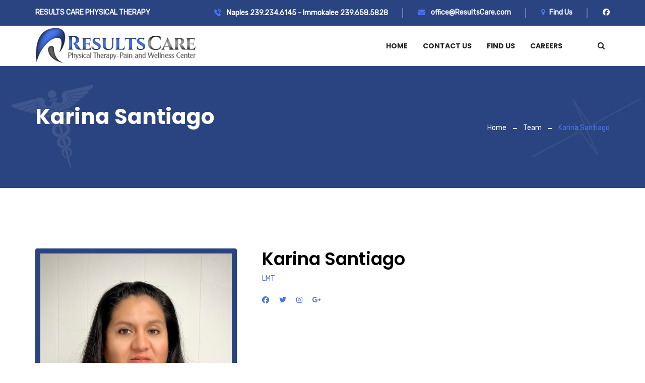

--- FILE ---
content_type: text/html; charset=UTF-8
request_url: https://resultscare.com/team/dr-jorge-carnival/
body_size: 12594
content:
<!DOCTYPE html>
<html lang="en-US" prefix="og: http://ogp.me/ns# fb: http://ogp.me/ns/fb#" class="no-js no-svg">
<head>
<script src="https://kit.fontawesome.com/1e2a6f169c.js" crossorigin="anonymous"></script>
<meta charset="UTF-8">
<meta name="viewport" content="width=device-width, initial-scale=1">
<link rel="profile" href="https://gmpg.org/xfn/11">

                        <script>
                            /* You can add more configuration options to webfontloader by previously defining the WebFontConfig with your options */
                            if ( typeof WebFontConfig === "undefined" ) {
                                WebFontConfig = new Object();
                            }
                            WebFontConfig['google'] = {families: ['Rubik:400', 'Poppins:600,700,500&amp;subset=latin']};

                            (function() {
                                var wf = document.createElement( 'script' );
                                wf.src = 'https://ajax.googleapis.com/ajax/libs/webfont/1.5.3/webfont.js';
                                wf.type = 'text/javascript';
                                wf.async = 'true';
                                var s = document.getElementsByTagName( 'script' )[0];
                                s.parentNode.insertBefore( wf, s );
                            })();
                        </script>
                        <meta name='robots' content='index, follow, max-image-preview:large, max-snippet:-1, max-video-preview:-1' />

	<!-- This site is optimized with the Yoast SEO plugin v23.1 - https://yoast.com/wordpress/plugins/seo/ -->
	<title>Karina Santiago - Results Care Physical Therapy Naples and Immokalee, Florida</title>
	<link rel="canonical" href="https://resultscare.com/team/dr-jorge-carnival/" />
	<meta property="og:locale" content="en_US" />
	<meta property="og:type" content="article" />
	<meta property="og:title" content="Karina Santiago - Results Care Physical Therapy Naples and Immokalee, Florida" />
	<meta property="og:url" content="https://resultscare.com/team/dr-jorge-carnival/" />
	<meta property="og:site_name" content="Results Care Physical Therapy Naples and Immokalee, Florida" />
	<meta property="article:modified_time" content="2022-02-24T07:10:24+00:00" />
	<meta property="og:image" content="https://resultscare.com/wp-content/uploads/2019/02/Attachment_1644241885.jpeg" />
	<meta property="og:image:width" content="768" />
	<meta property="og:image:height" content="1024" />
	<meta property="og:image:type" content="image/jpeg" />
	<meta name="twitter:card" content="summary_large_image" />
	<script type="application/ld+json" class="yoast-schema-graph">{"@context":"https://schema.org","@graph":[{"@type":"WebPage","@id":"https://resultscare.com/team/dr-jorge-carnival/","url":"https://resultscare.com/team/dr-jorge-carnival/","name":"Karina Santiago - Results Care Physical Therapy Naples and Immokalee, Florida","isPartOf":{"@id":"https://resultscare.com/#website"},"primaryImageOfPage":{"@id":"https://resultscare.com/team/dr-jorge-carnival/#primaryimage"},"image":{"@id":"https://resultscare.com/team/dr-jorge-carnival/#primaryimage"},"thumbnailUrl":"https://resultscare.com/wp-content/uploads/2019/02/Attachment_1644241885.jpeg","datePublished":"2019-02-15T11:17:26+00:00","dateModified":"2022-02-24T07:10:24+00:00","breadcrumb":{"@id":"https://resultscare.com/team/dr-jorge-carnival/#breadcrumb"},"inLanguage":"en-US","potentialAction":[{"@type":"ReadAction","target":["https://resultscare.com/team/dr-jorge-carnival/"]}]},{"@type":"ImageObject","inLanguage":"en-US","@id":"https://resultscare.com/team/dr-jorge-carnival/#primaryimage","url":"https://resultscare.com/wp-content/uploads/2019/02/Attachment_1644241885.jpeg","contentUrl":"https://resultscare.com/wp-content/uploads/2019/02/Attachment_1644241885.jpeg","width":768,"height":1024},{"@type":"BreadcrumbList","@id":"https://resultscare.com/team/dr-jorge-carnival/#breadcrumb","itemListElement":[{"@type":"ListItem","position":1,"name":"Home","item":"https://resultscare.com/"},{"@type":"ListItem","position":2,"name":"Karina Santiago"}]},{"@type":"WebSite","@id":"https://resultscare.com/#website","url":"https://resultscare.com/","name":"Results Care Physical Therapy Naples and Immokalee, Florida","description":"We offer Physical Therapy Services in Naples and Immokalee, Florida","publisher":{"@id":"https://resultscare.com/#organization"},"potentialAction":[{"@type":"SearchAction","target":{"@type":"EntryPoint","urlTemplate":"https://resultscare.com/?s={search_term_string}"},"query-input":"required name=search_term_string"}],"inLanguage":"en-US"},{"@type":"Organization","@id":"https://resultscare.com/#organization","name":"Results Care Physical Therapy Naples and Immokalee, Florida","url":"https://resultscare.com/","logo":{"@type":"ImageObject","inLanguage":"en-US","@id":"https://resultscare.com/#/schema/logo/image/","url":"https://resultscare.com/wp-content/uploads/2022/01/cropped-Results-Care-logo-with-black-background-1.png","contentUrl":"https://resultscare.com/wp-content/uploads/2022/01/cropped-Results-Care-logo-with-black-background-1.png","width":2070,"height":470,"caption":"Results Care Physical Therapy Naples and Immokalee, Florida"},"image":{"@id":"https://resultscare.com/#/schema/logo/image/"}}]}</script>
	<!-- / Yoast SEO plugin. -->


<link rel='dns-prefetch' href='//www.googletagmanager.com' />
<link rel="alternate" type="application/rss+xml" title="Results Care Physical Therapy Naples and Immokalee, Florida &raquo; Feed" href="https://resultscare.com/feed/" />
<link rel="alternate" type="application/rss+xml" title="Results Care Physical Therapy Naples and Immokalee, Florida &raquo; Comments Feed" href="https://resultscare.com/comments/feed/" />
<link rel="alternate" title="oEmbed (JSON)" type="application/json+oembed" href="https://resultscare.com/wp-json/oembed/1.0/embed?url=https%3A%2F%2Fresultscare.com%2Fteam%2Fdr-jorge-carnival%2F" />
<link rel="alternate" title="oEmbed (XML)" type="text/xml+oembed" href="https://resultscare.com/wp-json/oembed/1.0/embed?url=https%3A%2F%2Fresultscare.com%2Fteam%2Fdr-jorge-carnival%2F&#038;format=xml" />
<meta property="og:title" content="Karina Santiago"/>
<meta property="og:type" content="article"/>
<meta property="og:url" content="https://resultscare.com/team/dr-jorge-carnival/"/>
<meta property="og:site_name" content="Results Care Physical Therapy Naples and Immokalee, Florida"/>
<meta property="og:description" content=""/>
<meta property="og:image" content="https://resultscare.com/wp-content/uploads/2019/02/Attachment_1644241885-768x456.jpeg"/>
<meta property="og:image:width" content="768"/>
<meta property="og:image:height" content="456"/>
<style id='wp-img-auto-sizes-contain-inline-css' type='text/css'>
img:is([sizes=auto i],[sizes^="auto," i]){contain-intrinsic-size:3000px 1500px}
/*# sourceURL=wp-img-auto-sizes-contain-inline-css */
</style>
<style id='wp-emoji-styles-inline-css' type='text/css'>

	img.wp-smiley, img.emoji {
		display: inline !important;
		border: none !important;
		box-shadow: none !important;
		height: 1em !important;
		width: 1em !important;
		margin: 0 0.07em !important;
		vertical-align: -0.1em !important;
		background: none !important;
		padding: 0 !important;
	}
/*# sourceURL=wp-emoji-styles-inline-css */
</style>
<style id='wp-block-library-inline-css' type='text/css'>
:root{--wp-block-synced-color:#7a00df;--wp-block-synced-color--rgb:122,0,223;--wp-bound-block-color:var(--wp-block-synced-color);--wp-editor-canvas-background:#ddd;--wp-admin-theme-color:#007cba;--wp-admin-theme-color--rgb:0,124,186;--wp-admin-theme-color-darker-10:#006ba1;--wp-admin-theme-color-darker-10--rgb:0,107,160.5;--wp-admin-theme-color-darker-20:#005a87;--wp-admin-theme-color-darker-20--rgb:0,90,135;--wp-admin-border-width-focus:2px}@media (min-resolution:192dpi){:root{--wp-admin-border-width-focus:1.5px}}.wp-element-button{cursor:pointer}:root .has-very-light-gray-background-color{background-color:#eee}:root .has-very-dark-gray-background-color{background-color:#313131}:root .has-very-light-gray-color{color:#eee}:root .has-very-dark-gray-color{color:#313131}:root .has-vivid-green-cyan-to-vivid-cyan-blue-gradient-background{background:linear-gradient(135deg,#00d084,#0693e3)}:root .has-purple-crush-gradient-background{background:linear-gradient(135deg,#34e2e4,#4721fb 50%,#ab1dfe)}:root .has-hazy-dawn-gradient-background{background:linear-gradient(135deg,#faaca8,#dad0ec)}:root .has-subdued-olive-gradient-background{background:linear-gradient(135deg,#fafae1,#67a671)}:root .has-atomic-cream-gradient-background{background:linear-gradient(135deg,#fdd79a,#004a59)}:root .has-nightshade-gradient-background{background:linear-gradient(135deg,#330968,#31cdcf)}:root .has-midnight-gradient-background{background:linear-gradient(135deg,#020381,#2874fc)}:root{--wp--preset--font-size--normal:16px;--wp--preset--font-size--huge:42px}.has-regular-font-size{font-size:1em}.has-larger-font-size{font-size:2.625em}.has-normal-font-size{font-size:var(--wp--preset--font-size--normal)}.has-huge-font-size{font-size:var(--wp--preset--font-size--huge)}.has-text-align-center{text-align:center}.has-text-align-left{text-align:left}.has-text-align-right{text-align:right}.has-fit-text{white-space:nowrap!important}#end-resizable-editor-section{display:none}.aligncenter{clear:both}.items-justified-left{justify-content:flex-start}.items-justified-center{justify-content:center}.items-justified-right{justify-content:flex-end}.items-justified-space-between{justify-content:space-between}.screen-reader-text{border:0;clip-path:inset(50%);height:1px;margin:-1px;overflow:hidden;padding:0;position:absolute;width:1px;word-wrap:normal!important}.screen-reader-text:focus{background-color:#ddd;clip-path:none;color:#444;display:block;font-size:1em;height:auto;left:5px;line-height:normal;padding:15px 23px 14px;text-decoration:none;top:5px;width:auto;z-index:100000}html :where(.has-border-color){border-style:solid}html :where([style*=border-top-color]){border-top-style:solid}html :where([style*=border-right-color]){border-right-style:solid}html :where([style*=border-bottom-color]){border-bottom-style:solid}html :where([style*=border-left-color]){border-left-style:solid}html :where([style*=border-width]){border-style:solid}html :where([style*=border-top-width]){border-top-style:solid}html :where([style*=border-right-width]){border-right-style:solid}html :where([style*=border-bottom-width]){border-bottom-style:solid}html :where([style*=border-left-width]){border-left-style:solid}html :where(img[class*=wp-image-]){height:auto;max-width:100%}:where(figure){margin:0 0 1em}html :where(.is-position-sticky){--wp-admin--admin-bar--position-offset:var(--wp-admin--admin-bar--height,0px)}@media screen and (max-width:600px){html :where(.is-position-sticky){--wp-admin--admin-bar--position-offset:0px}}

/*# sourceURL=wp-block-library-inline-css */
</style><link rel='stylesheet' id='wc-blocks-style-css' href='https://resultscare.com/wp-content/plugins/woocommerce/assets/client/blocks/wc-blocks.css?ver=wc-9.1.5' type='text/css' media='all' />
<style id='global-styles-inline-css' type='text/css'>
:root{--wp--preset--aspect-ratio--square: 1;--wp--preset--aspect-ratio--4-3: 4/3;--wp--preset--aspect-ratio--3-4: 3/4;--wp--preset--aspect-ratio--3-2: 3/2;--wp--preset--aspect-ratio--2-3: 2/3;--wp--preset--aspect-ratio--16-9: 16/9;--wp--preset--aspect-ratio--9-16: 9/16;--wp--preset--color--black: #000000;--wp--preset--color--cyan-bluish-gray: #abb8c3;--wp--preset--color--white: #FFF;--wp--preset--color--pale-pink: #f78da7;--wp--preset--color--vivid-red: #cf2e2e;--wp--preset--color--luminous-vivid-orange: #ff6900;--wp--preset--color--luminous-vivid-amber: #fcb900;--wp--preset--color--light-green-cyan: #7bdcb5;--wp--preset--color--vivid-green-cyan: #00d084;--wp--preset--color--pale-cyan-blue: #8ed1fc;--wp--preset--color--vivid-cyan-blue: #0693e3;--wp--preset--color--vivid-purple: #9b51e0;--wp--preset--color--dark-gray: #111;--wp--preset--color--light-gray: #767676;--wp--preset--gradient--vivid-cyan-blue-to-vivid-purple: linear-gradient(135deg,rgb(6,147,227) 0%,rgb(155,81,224) 100%);--wp--preset--gradient--light-green-cyan-to-vivid-green-cyan: linear-gradient(135deg,rgb(122,220,180) 0%,rgb(0,208,130) 100%);--wp--preset--gradient--luminous-vivid-amber-to-luminous-vivid-orange: linear-gradient(135deg,rgb(252,185,0) 0%,rgb(255,105,0) 100%);--wp--preset--gradient--luminous-vivid-orange-to-vivid-red: linear-gradient(135deg,rgb(255,105,0) 0%,rgb(207,46,46) 100%);--wp--preset--gradient--very-light-gray-to-cyan-bluish-gray: linear-gradient(135deg,rgb(238,238,238) 0%,rgb(169,184,195) 100%);--wp--preset--gradient--cool-to-warm-spectrum: linear-gradient(135deg,rgb(74,234,220) 0%,rgb(151,120,209) 20%,rgb(207,42,186) 40%,rgb(238,44,130) 60%,rgb(251,105,98) 80%,rgb(254,248,76) 100%);--wp--preset--gradient--blush-light-purple: linear-gradient(135deg,rgb(255,206,236) 0%,rgb(152,150,240) 100%);--wp--preset--gradient--blush-bordeaux: linear-gradient(135deg,rgb(254,205,165) 0%,rgb(254,45,45) 50%,rgb(107,0,62) 100%);--wp--preset--gradient--luminous-dusk: linear-gradient(135deg,rgb(255,203,112) 0%,rgb(199,81,192) 50%,rgb(65,88,208) 100%);--wp--preset--gradient--pale-ocean: linear-gradient(135deg,rgb(255,245,203) 0%,rgb(182,227,212) 50%,rgb(51,167,181) 100%);--wp--preset--gradient--electric-grass: linear-gradient(135deg,rgb(202,248,128) 0%,rgb(113,206,126) 100%);--wp--preset--gradient--midnight: linear-gradient(135deg,rgb(2,3,129) 0%,rgb(40,116,252) 100%);--wp--preset--font-size--small: 13px;--wp--preset--font-size--medium: 20px;--wp--preset--font-size--large: 36px;--wp--preset--font-size--x-large: 42px;--wp--preset--font-family--inter: "Inter", sans-serif;--wp--preset--font-family--cardo: Cardo;--wp--preset--spacing--20: 0.44rem;--wp--preset--spacing--30: 0.67rem;--wp--preset--spacing--40: 1rem;--wp--preset--spacing--50: 1.5rem;--wp--preset--spacing--60: 2.25rem;--wp--preset--spacing--70: 3.38rem;--wp--preset--spacing--80: 5.06rem;--wp--preset--shadow--natural: 6px 6px 9px rgba(0, 0, 0, 0.2);--wp--preset--shadow--deep: 12px 12px 50px rgba(0, 0, 0, 0.4);--wp--preset--shadow--sharp: 6px 6px 0px rgba(0, 0, 0, 0.2);--wp--preset--shadow--outlined: 6px 6px 0px -3px rgb(255, 255, 255), 6px 6px rgb(0, 0, 0);--wp--preset--shadow--crisp: 6px 6px 0px rgb(0, 0, 0);}:where(.is-layout-flex){gap: 0.5em;}:where(.is-layout-grid){gap: 0.5em;}body .is-layout-flex{display: flex;}.is-layout-flex{flex-wrap: wrap;align-items: center;}.is-layout-flex > :is(*, div){margin: 0;}body .is-layout-grid{display: grid;}.is-layout-grid > :is(*, div){margin: 0;}:where(.wp-block-columns.is-layout-flex){gap: 2em;}:where(.wp-block-columns.is-layout-grid){gap: 2em;}:where(.wp-block-post-template.is-layout-flex){gap: 1.25em;}:where(.wp-block-post-template.is-layout-grid){gap: 1.25em;}.has-black-color{color: var(--wp--preset--color--black) !important;}.has-cyan-bluish-gray-color{color: var(--wp--preset--color--cyan-bluish-gray) !important;}.has-white-color{color: var(--wp--preset--color--white) !important;}.has-pale-pink-color{color: var(--wp--preset--color--pale-pink) !important;}.has-vivid-red-color{color: var(--wp--preset--color--vivid-red) !important;}.has-luminous-vivid-orange-color{color: var(--wp--preset--color--luminous-vivid-orange) !important;}.has-luminous-vivid-amber-color{color: var(--wp--preset--color--luminous-vivid-amber) !important;}.has-light-green-cyan-color{color: var(--wp--preset--color--light-green-cyan) !important;}.has-vivid-green-cyan-color{color: var(--wp--preset--color--vivid-green-cyan) !important;}.has-pale-cyan-blue-color{color: var(--wp--preset--color--pale-cyan-blue) !important;}.has-vivid-cyan-blue-color{color: var(--wp--preset--color--vivid-cyan-blue) !important;}.has-vivid-purple-color{color: var(--wp--preset--color--vivid-purple) !important;}.has-black-background-color{background-color: var(--wp--preset--color--black) !important;}.has-cyan-bluish-gray-background-color{background-color: var(--wp--preset--color--cyan-bluish-gray) !important;}.has-white-background-color{background-color: var(--wp--preset--color--white) !important;}.has-pale-pink-background-color{background-color: var(--wp--preset--color--pale-pink) !important;}.has-vivid-red-background-color{background-color: var(--wp--preset--color--vivid-red) !important;}.has-luminous-vivid-orange-background-color{background-color: var(--wp--preset--color--luminous-vivid-orange) !important;}.has-luminous-vivid-amber-background-color{background-color: var(--wp--preset--color--luminous-vivid-amber) !important;}.has-light-green-cyan-background-color{background-color: var(--wp--preset--color--light-green-cyan) !important;}.has-vivid-green-cyan-background-color{background-color: var(--wp--preset--color--vivid-green-cyan) !important;}.has-pale-cyan-blue-background-color{background-color: var(--wp--preset--color--pale-cyan-blue) !important;}.has-vivid-cyan-blue-background-color{background-color: var(--wp--preset--color--vivid-cyan-blue) !important;}.has-vivid-purple-background-color{background-color: var(--wp--preset--color--vivid-purple) !important;}.has-black-border-color{border-color: var(--wp--preset--color--black) !important;}.has-cyan-bluish-gray-border-color{border-color: var(--wp--preset--color--cyan-bluish-gray) !important;}.has-white-border-color{border-color: var(--wp--preset--color--white) !important;}.has-pale-pink-border-color{border-color: var(--wp--preset--color--pale-pink) !important;}.has-vivid-red-border-color{border-color: var(--wp--preset--color--vivid-red) !important;}.has-luminous-vivid-orange-border-color{border-color: var(--wp--preset--color--luminous-vivid-orange) !important;}.has-luminous-vivid-amber-border-color{border-color: var(--wp--preset--color--luminous-vivid-amber) !important;}.has-light-green-cyan-border-color{border-color: var(--wp--preset--color--light-green-cyan) !important;}.has-vivid-green-cyan-border-color{border-color: var(--wp--preset--color--vivid-green-cyan) !important;}.has-pale-cyan-blue-border-color{border-color: var(--wp--preset--color--pale-cyan-blue) !important;}.has-vivid-cyan-blue-border-color{border-color: var(--wp--preset--color--vivid-cyan-blue) !important;}.has-vivid-purple-border-color{border-color: var(--wp--preset--color--vivid-purple) !important;}.has-vivid-cyan-blue-to-vivid-purple-gradient-background{background: var(--wp--preset--gradient--vivid-cyan-blue-to-vivid-purple) !important;}.has-light-green-cyan-to-vivid-green-cyan-gradient-background{background: var(--wp--preset--gradient--light-green-cyan-to-vivid-green-cyan) !important;}.has-luminous-vivid-amber-to-luminous-vivid-orange-gradient-background{background: var(--wp--preset--gradient--luminous-vivid-amber-to-luminous-vivid-orange) !important;}.has-luminous-vivid-orange-to-vivid-red-gradient-background{background: var(--wp--preset--gradient--luminous-vivid-orange-to-vivid-red) !important;}.has-very-light-gray-to-cyan-bluish-gray-gradient-background{background: var(--wp--preset--gradient--very-light-gray-to-cyan-bluish-gray) !important;}.has-cool-to-warm-spectrum-gradient-background{background: var(--wp--preset--gradient--cool-to-warm-spectrum) !important;}.has-blush-light-purple-gradient-background{background: var(--wp--preset--gradient--blush-light-purple) !important;}.has-blush-bordeaux-gradient-background{background: var(--wp--preset--gradient--blush-bordeaux) !important;}.has-luminous-dusk-gradient-background{background: var(--wp--preset--gradient--luminous-dusk) !important;}.has-pale-ocean-gradient-background{background: var(--wp--preset--gradient--pale-ocean) !important;}.has-electric-grass-gradient-background{background: var(--wp--preset--gradient--electric-grass) !important;}.has-midnight-gradient-background{background: var(--wp--preset--gradient--midnight) !important;}.has-small-font-size{font-size: var(--wp--preset--font-size--small) !important;}.has-medium-font-size{font-size: var(--wp--preset--font-size--medium) !important;}.has-large-font-size{font-size: var(--wp--preset--font-size--large) !important;}.has-x-large-font-size{font-size: var(--wp--preset--font-size--x-large) !important;}
/*# sourceURL=global-styles-inline-css */
</style>

<style id='classic-theme-styles-inline-css' type='text/css'>
/*! This file is auto-generated */
.wp-block-button__link{color:#fff;background-color:#32373c;border-radius:9999px;box-shadow:none;text-decoration:none;padding:calc(.667em + 2px) calc(1.333em + 2px);font-size:1.125em}.wp-block-file__button{background:#32373c;color:#fff;text-decoration:none}
/*# sourceURL=/wp-includes/css/classic-themes.min.css */
</style>
<link rel='stylesheet' id='contact-form-7-css' href='https://resultscare.com/wp-content/plugins/contact-form-7/includes/css/styles.css?ver=5.9.7' type='text/css' media='all' />
<link rel='stylesheet' id='rs-plugin-settings-css' href='https://resultscare.com/wp-content/plugins/revslider/public/assets/css/rs6.css?ver=6.3.9' type='text/css' media='all' />
<style id='rs-plugin-settings-inline-css' type='text/css'>
#rs-demo-id {}
/*# sourceURL=rs-plugin-settings-inline-css */
</style>
<link rel='stylesheet' id='woocommerce-layout-css' href='https://resultscare.com/wp-content/plugins/woocommerce/assets/css/woocommerce-layout.css?ver=9.1.5' type='text/css' media='all' />
<link rel='stylesheet' id='woocommerce-smallscreen-css' href='https://resultscare.com/wp-content/plugins/woocommerce/assets/css/woocommerce-smallscreen.css?ver=9.1.5' type='text/css' media='only screen and (max-width: 768px)' />
<link rel='stylesheet' id='woocommerce-general-css' href='https://resultscare.com/wp-content/plugins/woocommerce/assets/css/woocommerce.css?ver=9.1.5' type='text/css' media='all' />
<style id='woocommerce-inline-inline-css' type='text/css'>
.woocommerce form .form-row .required { visibility: visible; }
/*# sourceURL=woocommerce-inline-inline-css */
</style>
<link rel='stylesheet' id='js_composer_front-css' href='https://resultscare.com/wp-content/plugins/js_composer/assets/css/js_composer.min.css?ver=6.5.0' type='text/css' media='all' />
<link rel='stylesheet' id='medcure-min-css' href='https://resultscare.com/wp-content/themes/medcure/assets/css/theme.min.css?ver=1.0' type='text/css' media='all' />
<link rel='stylesheet' id='medcure-style-css' href='https://resultscare.com/wp-content/themes/medcure/style.css?ver=1.0' type='text/css' media='all' />
<link rel='stylesheet' id='medcure-shortcode-css' href='https://resultscare.com/wp-content/themes/medcure/assets/css/shortcode.css?ver=1.0' type='text/css' media='all' />
<link rel='stylesheet' id='medcure-theme-style-css' href='https://resultscare.com/wp-content/uploads/medcure/theme_1.css?ver=1.0.8' type='text/css' media='all' />
<style id='medcure-theme-style-inline-css' type='text/css'>

	/*
	 * Medcure Theme Page Style
	 */

body {
		}

	/*
	 * Medcure Theme Page Style
	 */

body {
		}
	/*
	 * Medcure Theme Post Style
	 */


/*# sourceURL=medcure-theme-style-inline-css */
</style>
<link rel='stylesheet' id='simple-line-icons-css' href='https://resultscare.com/wp-content/plugins/doctors-directory/assets/css/simple-line-icons.min.css' type='text/css' media='all' />
<link rel='stylesheet' id='dd-style-css' href='https://resultscare.com/wp-content/plugins/doctors-directory/assets/css/style.css?ver=1.0.0' type='text/css' media='all' />
<script type="text/javascript" src="https://resultscare.com/wp-includes/js/jquery/jquery.min.js?ver=3.7.1" id="jquery-core-js"></script>
<script type="text/javascript" src="https://resultscare.com/wp-includes/js/jquery/jquery-migrate.min.js?ver=3.4.1" id="jquery-migrate-js"></script>
<script type="text/javascript" src="https://resultscare.com/wp-content/plugins/revslider/public/assets/js/rbtools.min.js?ver=6.3.9" id="tp-tools-js"></script>
<script type="text/javascript" src="https://resultscare.com/wp-content/plugins/revslider/public/assets/js/rs6.min.js?ver=6.3.9" id="revmin-js"></script>
<script type="text/javascript" src="https://resultscare.com/wp-content/plugins/woocommerce/assets/js/jquery-blockui/jquery.blockUI.min.js?ver=2.7.0-wc.9.1.5" id="jquery-blockui-js" data-wp-strategy="defer"></script>
<script type="text/javascript" id="wc-add-to-cart-js-extra">
/* <![CDATA[ */
var wc_add_to_cart_params = {"ajax_url":"/wp-admin/admin-ajax.php","wc_ajax_url":"/?wc-ajax=%%endpoint%%","i18n_view_cart":"View cart","cart_url":"https://resultscare.com","is_cart":"","cart_redirect_after_add":"no"};
//# sourceURL=wc-add-to-cart-js-extra
/* ]]> */
</script>
<script type="text/javascript" src="https://resultscare.com/wp-content/plugins/woocommerce/assets/js/frontend/add-to-cart.min.js?ver=9.1.5" id="wc-add-to-cart-js" data-wp-strategy="defer"></script>
<script type="text/javascript" src="https://resultscare.com/wp-content/plugins/js_composer/assets/js/vendors/woocommerce-add-to-cart.js?ver=6.5.0" id="vc_woocommerce-add-to-cart-js-js"></script>
<link rel="https://api.w.org/" href="https://resultscare.com/wp-json/" /><link rel="EditURI" type="application/rsd+xml" title="RSD" href="https://resultscare.com/xmlrpc.php?rsd" />
<meta name="generator" content="WordPress 6.9" />
<meta name="generator" content="WooCommerce 9.1.5" />
<link rel='shortlink' href='https://resultscare.com/?p=11526' />
<meta name="generator" content="Site Kit by Google 1.131.0" />	<noscript><style>.woocommerce-product-gallery{ opacity: 1 !important; }</style></noscript>
	<style type="text/css">.recentcomments a{display:inline !important;padding:0 !important;margin:0 !important;}</style><meta name="generator" content="Powered by WPBakery Page Builder - drag and drop page builder for WordPress."/>
<meta name="generator" content="Powered by Slider Revolution 6.3.9 - responsive, Mobile-Friendly Slider Plugin for WordPress with comfortable drag and drop interface." />
<style class='wp-fonts-local' type='text/css'>
@font-face{font-family:Inter;font-style:normal;font-weight:300 900;font-display:fallback;src:url('https://resultscare.com/wp-content/plugins/woocommerce/assets/fonts/Inter-VariableFont_slnt,wght.woff2') format('woff2');font-stretch:normal;}
@font-face{font-family:Cardo;font-style:normal;font-weight:400;font-display:fallback;src:url('https://resultscare.com/wp-content/plugins/woocommerce/assets/fonts/cardo_normal_400.woff2') format('woff2');}
</style>
<link rel="icon" href="https://resultscare.com/wp-content/uploads/2022/02/cropped-fav-32x32.jpg" sizes="32x32" />
<link rel="icon" href="https://resultscare.com/wp-content/uploads/2022/02/cropped-fav-192x192.jpg" sizes="192x192" />
<link rel="apple-touch-icon" href="https://resultscare.com/wp-content/uploads/2022/02/cropped-fav-180x180.jpg" />
<meta name="msapplication-TileImage" content="https://resultscare.com/wp-content/uploads/2022/02/cropped-fav-270x270.jpg" />
<script type="text/javascript">function setREVStartSize(e){
			//window.requestAnimationFrame(function() {				 
				window.RSIW = window.RSIW===undefined ? window.innerWidth : window.RSIW;	
				window.RSIH = window.RSIH===undefined ? window.innerHeight : window.RSIH;	
				try {								
					var pw = document.getElementById(e.c).parentNode.offsetWidth,
						newh;
					pw = pw===0 || isNaN(pw) ? window.RSIW : pw;
					e.tabw = e.tabw===undefined ? 0 : parseInt(e.tabw);
					e.thumbw = e.thumbw===undefined ? 0 : parseInt(e.thumbw);
					e.tabh = e.tabh===undefined ? 0 : parseInt(e.tabh);
					e.thumbh = e.thumbh===undefined ? 0 : parseInt(e.thumbh);
					e.tabhide = e.tabhide===undefined ? 0 : parseInt(e.tabhide);
					e.thumbhide = e.thumbhide===undefined ? 0 : parseInt(e.thumbhide);
					e.mh = e.mh===undefined || e.mh=="" || e.mh==="auto" ? 0 : parseInt(e.mh,0);		
					if(e.layout==="fullscreen" || e.l==="fullscreen") 						
						newh = Math.max(e.mh,window.RSIH);					
					else{					
						e.gw = Array.isArray(e.gw) ? e.gw : [e.gw];
						for (var i in e.rl) if (e.gw[i]===undefined || e.gw[i]===0) e.gw[i] = e.gw[i-1];					
						e.gh = e.el===undefined || e.el==="" || (Array.isArray(e.el) && e.el.length==0)? e.gh : e.el;
						e.gh = Array.isArray(e.gh) ? e.gh : [e.gh];
						for (var i in e.rl) if (e.gh[i]===undefined || e.gh[i]===0) e.gh[i] = e.gh[i-1];
											
						var nl = new Array(e.rl.length),
							ix = 0,						
							sl;					
						e.tabw = e.tabhide>=pw ? 0 : e.tabw;
						e.thumbw = e.thumbhide>=pw ? 0 : e.thumbw;
						e.tabh = e.tabhide>=pw ? 0 : e.tabh;
						e.thumbh = e.thumbhide>=pw ? 0 : e.thumbh;					
						for (var i in e.rl) nl[i] = e.rl[i]<window.RSIW ? 0 : e.rl[i];
						sl = nl[0];									
						for (var i in nl) if (sl>nl[i] && nl[i]>0) { sl = nl[i]; ix=i;}															
						var m = pw>(e.gw[ix]+e.tabw+e.thumbw) ? 1 : (pw-(e.tabw+e.thumbw)) / (e.gw[ix]);					
						newh =  (e.gh[ix] * m) + (e.tabh + e.thumbh);
					}				
					if(window.rs_init_css===undefined) window.rs_init_css = document.head.appendChild(document.createElement("style"));					
					document.getElementById(e.c).height = newh+"px";
					window.rs_init_css.innerHTML += "#"+e.c+"_wrapper { height: "+newh+"px }";				
				} catch(e){
					console.log("Failure at Presize of Slider:" + e)
				}					   
			//});
		  };</script>
		<style type="text/css" id="wp-custom-css">
			.main-logo img.custom-logo {
    padding: 0;
}

.footer-top-wrap.boxed-container {
    display: none!important;
}

section#recent-comments-2{
		display:none;	
}
section#tag_cloud-1{
		display:none;
}
section#categories-3 .widget-title {
    visibility: hidden;
}
.widget_categories ul {
	margin-top:-40px !important;
}
@media screen and (max-width: 4000px) and (min-width: 1366px) {
	.main-logo img.custom-logo{
		margin-top:8px !important;
	}
}

.services-wrapper.services-1 .services-inner{
	min-height:270px;
}

.testimonial-inner{
	min-height:300px;
}

.blog-inner{
	min-height:540px;
}

#categories-2 .widget-title{
	padding-bottom:40px !important;
}

.header-button a {
  text-transform: capitalize;
	font-family: Rubik;
}

/* contact us page padding */
.vc_row.wpb_row.vc_row-fluid {
  padding: 0px !important;
}

/* career page padding */
.vc_row.wpb_row.vc_row-fluid {
  padding: 0px !important;
}		</style>
		<noscript><style> .wpb_animate_when_almost_visible { opacity: 1; }</style></noscript>	<!-- Google tag (gtag.js) -->
<script async src="https://www.googletagmanager.com/gtag/js?id=AW-804961756"></script>
<script>
  window.dataLayer = window.dataLayer || [];
  function gtag(){dataLayer.push(arguments);}
  gtag('js', new Date());

  gtag('config', 'AW-804961756');
</script>
	<!-- Google tag (gtag.js) -->
<script async src="https://www.googletagmanager.com/gtag/js?id=UA-141882895-1"></script>
<script>
  window.dataLayer = window.dataLayer || [];
  function gtag(){dataLayer.push(arguments);}
  gtag('js', new Date());

  gtag('config', 'UA-141882895-1');
</script>
<!-- Google tag (gtag.js) -->
<script async src="https://www.googletagmanager.com/gtag/js?id=G-Y1XHN6S6C7"></script>
<script>
  window.dataLayer = window.dataLayer || [];
  function gtag(){dataLayer.push(arguments);}
  gtag('js', new Date());

  gtag('config', 'G-Y1XHN6S6C7');
</script>
</head>
<body class="wp-singular medcure-team-template-default single single-medcure-team postid-11526 wp-custom-logo wp-embed-responsive wp-theme-medcure theme-medcure woocommerce-no-js wpb-js-composer js-comp-ver-6.5.0 vc_responsive" data-scroll-time="" data-scroll-distance="">
		<div class="mobile-header">
			<div class="mobile-header-inner hidden-lg-up hidden-lg-land-up">
				<div class="sticky-outer"><div class="sticky-head">						<div class="container">
						<ul class="mobile-header-items nav pull-left">
								<li class="nav-item">
						<div class="nav-item-inner">
					<a class="mobile-bar-toggle" href="#"><i class="fa fa-bars"></i></a>						</div>
					</li>
							</ul>
							<ul class="mobile-header-items nav pull-center">
								<li class="nav-item">
						<div class="nav-item-inner">
					<div class="mobile-logo"><a href="https://resultscare.com/" title="Results Care Physical Therapy Naples and Immokalee, Florida" ><img class="img-responsive" src="https://resultscare.com/wp-content/uploads/2022/01/results-care-white-logo.png" alt="Results Care Physical Therapy Naples and Immokalee, Florida" title="Results Care Physical Therapy Naples and Immokalee, Florida" /></a></div>						</div>
					</li>
							</ul>
							<ul class="mobile-header-items nav pull-right">
								<li class="nav-item">
						<div class="nav-item-inner">
					<a class="full-search-toggle" href="#"><i class="fa fa-search"></i></a>						</div>
					</li>
							</ul>
									</div><!-- container -->
				</div></div>			</div>
		</div>
				<div class="mobile-bar animate-from-left">
			<a class="mobile-bar-toggle close" href="#"></a>
			<div class="mobile-bar-inner">
				<div class="container">
							<ul class="mobile-bar-items nav flex-column mobile-bar-top">
										<li class="nav-item">
							<div class="nav-item-inner">
						<div class="mobile-logo"><a href="https://resultscare.com/" title="Results Care Physical Therapy Naples and Immokalee, Florida" ><img class="img-responsive" src="https://resultscare.com/wp-content/uploads/2022/01/results-care-white-logo.png" alt="Results Care Physical Therapy Naples and Immokalee, Florida" title="Results Care Physical Therapy Naples and Immokalee, Florida" /></a></div>							</div>
						</li>
									</ul>
									<ul class="mobile-bar-items nav flex-column mobile-bar-middle">
										<li class="nav-item">
							<div class="nav-item-inner">
						<div class="medcure-mobile-main-menu"></div>							</div>
						</li>
									</ul>
								</div><!-- container -->
			</div>
		</div>
		<div id="page" class="medcure-wrapper">
		<header class="medcure-header">
		
					<div class="header-inner hidden-md-down hidden-md-land-down">
							<div class="topbar clearfix">
							<div class="custom-container topbar-inner">
											<ul class="topbar-items nav pull-left">
						<li class="nav-item">
					<div class="nav-item-inner">
				RESULTS CARE PHYSICAL THERAPY					</div>
				</li>
					</ul>
					<ul class="topbar-items nav pull-right">
						<li class="nav-item">
					<div class="nav-item-inner">
				<div class="header-phone"><a href="tel:Naples 239.234.6145 - Immokalee 239.658.5828"><span class="flaticon-telephone"></span> Naples 239.234.6145 - Immokalee 239.658.5828</a></div>					</div>
				</li>
						<li class="nav-item">
					<div class="nav-item-inner">
				<div class="header-email"><a href="mailto:office@ResultsCare.com"><span class="fa fa-envelope"></span> office@ResultsCare.com</a></div>					</div>
				</li>
						<li class="nav-item">
					<div class="nav-item-inner">
				<span class="fa fa-map-marker pr-2 theme-color"></span><a href="https://resultscare.com/find-us/"></span>Find Us</a>					</div>
				</li>
						<li class="nav-item">
					<div class="nav-item-inner">
				<ul class="nav social-icons  social-transparent social-black social-h-own social- social-"><li class="nav-item">
								<a href="https://www.facebook.com/resultscare/" class="nav-link social-fb" target="_blank">
									<i class=" fa fa-facebook"></i>
								</a>
							</li></ul>					</div>
				</li>
					</ul>
									</div>
						</div>
					 <div class="sticky-outer">  <div class="sticky-head"> 						<nav class="navbar clearfix">
							<div class="custom-container navbar-inner">
											<ul class="navbar-items nav pull-left">
						<li class="nav-item">
					<div class="nav-item-inner">
				
			<div class="main-logo">
				<a href="https://resultscare.com/" title="Results Care Physical Therapy Naples and Immokalee, Florida" ><img class="custom-logo img-responsive" src="https://resultscare.com/wp-content/uploads/2022/01/cropped-Results-Care-logo-with-black-background-1-1.png" alt="Results Care Physical Therapy Naples and Immokalee, Florida" title="Results Care Physical Therapy Naples and Immokalee, Florida" /></a>
			</div><div class="sticky-logo"><a href="https://resultscare.com/" title="Results Care Physical Therapy Naples and Immokalee, Florida" ><img class="img-responsive" src="https://resultscare.com/wp-content/uploads/2022/01/cropped-Results-Care-logo-with-black-background-1-1.png" alt="Results Care Physical Therapy Naples and Immokalee, Florida" title="Results Care Physical Therapy Naples and Immokalee, Florida" /></a></div>					</div>
				</li>
						<li class="nav-item">
					<div class="nav-item-inner">
									</div>
				</li>
					</ul>
					<ul class="navbar-items nav pull-right">
						<li class="nav-item">
					<div class="nav-item-inner">
				<ul id="medcure-main-menu" class="nav medcure-main-menu"><li id="menu-item-12854" class="menu-item menu-item-type-custom menu-item-object-custom menu-item-home nav-item menu-item-12854"><a href="https://resultscare.com" class="nav-link">Home</a></li>
<li id="menu-item-12853" class="menu-item menu-item-type-post_type menu-item-object-page nav-item menu-item-12853"><a href="https://resultscare.com/contact-us/" class="nav-link">Contact Us</a></li>
<li id="menu-item-12852" class="menu-item menu-item-type-post_type menu-item-object-page nav-item menu-item-12852"><a href="https://resultscare.com/find-us/" class="nav-link">Find Us</a></li>
<li id="menu-item-13077" class="menu-item menu-item-type-post_type menu-item-object-page nav-item menu-item-13077"><a href="https://resultscare.com/careers/" class="nav-link">Careers</a></li>
</ul>					</div>
				</li>
						<li class="nav-item">
					<div class="nav-item-inner">
									</div>
				</li>
						<li class="nav-item">
					<div class="nav-item-inner">
				<div class="search-toggle-wrap"><a class="full-bar-search-toggle" href="#"><i class="fa fa-search"></i></a></div>					</div>
				</li>
					</ul>
									</div>
							
					<div class="full-bar-search-wrap">
						<form method="get" class="search-form" action="https://resultscare.com/">
							<div class="input-group">

							<input type="text" name="s" class="form-control" value="" placeholder="Search for..">

							</div>
						</form>
						<a href="#" class="close full-bar-search-toggle"></a>
					</div>						</nav>
					 </div><!--stikcy outer--> 
				</div><!-- sticky-head or sticky-scroll --> 		</div>
			
	</header>
	<div class="medcure-content-wrapper"><div class="medcure-content medcure-page">
		
				
				<header id="page-title" class="page-title-wrap">
			<div class="page-title-wrap-inner" data-property="no-video">
				<span class="page-title-overlay"></span>				<div class="container">
					<div class="row">
						<div class="col-md-12">
							<div class="page-title-inner">
																<div class="pull-left">
																				<h1 class="page-title">Karina Santiago</h1>
																				</div>
																	<div class="pull-right">
								<div class="breadcrumb-wrap"><div id="breadcrumb" class="breadcrumb"><a href="https://resultscare.com/">Home</a>  <a href="https://resultscare.com/team/">Team</a>  <span class="current">Karina Santiago</span></div></div>									</div>
															</div>
						</div>
					</div>
				</div>
				
				
								
				
				
			</div> <!-- .page-title-wrap-inner -->
		</header>
			<div class="medcure-content-inner">
			<div class="container">
	
				<div class="row">
					
					<div class="col-md-12 page-has-no-sidebar">
						<div id="primary" class="content-area">
								
	<div class="row team">
		<div class="col-md-12">
						<div class="team-image-wrap alignleft">
				<div class="team-img">
					<img width="768" height="1024" src="https://resultscare.com/wp-content/uploads/2019/02/Attachment_1644241885.jpeg" class="img-fluid wp-post-image" alt="" decoding="async" fetchpriority="high" srcset="https://resultscare.com/wp-content/uploads/2019/02/Attachment_1644241885.jpeg 768w, https://resultscare.com/wp-content/uploads/2019/02/Attachment_1644241885-600x800.jpeg 600w" sizes="(max-width: 768px) 100vw, 768px" />				</div>
			</div> <!-- .team-content-wrap -->
						
			<div class="team-info">
				<div class="team-title">
											<h2>Karina Santiago</h2>
															<div class="team-designation-wrap">
						<span class="team-designation">LMT</span>				
					</div><!-- .team-designation -->
										
										
					
										
				</div><!-- .team-title -->
				<div class="team-social-wrap">
					<ul class="nav social-icons team-social">
															<li>
										<a class="social-fb" href="http://demo.zozothemes.com/medcure" target="_blank">
											<i class="fa fa-facebook"></i>
										</a>
									</li>
																	<li>
										<a class="social-twitter" href="http://demo.zozothemes.com/medcure" target="_blank">
											<i class="fa fa-twitter"></i>
										</a>
									</li>
																	<li>
										<a class="social-instagram" href="http://demo.zozothemes.com/medcure" target="_blank">
											<i class="fa fa-instagram"></i>
										</a>
									</li>
																	<li>
										<a class="social-gplus" href="http://demo.zozothemes.com/medcure" target="_blank">
											<i class="fa fa-google-plus"></i>
										</a>
									</li>
													</ul>
				</div> <!-- .team-social-wrap -->
				
				<div class="team-content-wrap">
									</div><!-- .team-content-wrap -->		
	
			</div> <!-- .team-info --> 
		</div>
	</div> <!-- .team -->
	
	<div class="row">
		<div class="col-md-12">
					<div class="custom-post-nav">
						<div class="prev-nav-link">
				<a href="https://resultscare.com/team/dr-sno-white/" class="prev"><i class="fa fa-caret-left"></i><p>Prev</p></a>
			</div>
					
						<div class="next-nav-link">
				<a href="https://resultscare.com/team/dimitri-schwarz/" class="next"><p>Next</p><i class="fa fa-caret-right"></i></a>
			</div>
					</div>
			</div><!-- .col -->
	</div><!-- .row -->
				
						</div><!-- #primary -->
					</div><!-- main col -->
					
										
										
				</div><!-- row -->
			
		</div><!-- .container -->
	</div><!-- .medcure-content-inner -->
</div><!-- .medcure-content -->
	</div><!-- .medcure-content-wrapper -->
	<footer class="site-footer">
						<div class="footer-top-wrap boxed-container">
			<div class="container">
				<div class="row">	
							</div>
			</div>
		</div>
			<div class="footer-bottom">
			<div class="footer-bottom-inner container">
				<div class="row">
					<div class="col-md-12">
					<ul class="footer-bottom-items nav pull-center">
								<li class="nav-item">
						<div class="nav-item-inner">
					<div class="copyright">© ResultsCare 2022 | All Rights Reserved.</div>						</div>
					</li>
							</ul>
							<ul class="footer-bottom-items nav pull-right">
								<li class="nav-item">
						<div class="nav-item-inner">
											</div>
					</li>
							</ul>
							
					</div>
				</div>
			</div>
		</div>
			
					<a href="#" class="back-to-top" id="back-to-top"><i class="fa fa-angle-up"></i></a>
			</footer><!-- #colophon -->
</div><!-- #page -->
		<div class="full-search-wrapper">
			<a class="full-search-toggle close" href="#"></a>
			
		<form method="get" class="search-form" action="https://resultscare.com/">
			<div class="input-group">
				<input type="text" class="form-control" name="s" value="" placeholder="Search for..">
				<span class="input-group-btn">
					<button class="btn btn-secondary" type="submit"><i class="fa fa-search"></i></button>
				</span>
			</div>
		</form>		</div>
	<script type="speculationrules">
{"prefetch":[{"source":"document","where":{"and":[{"href_matches":"/*"},{"not":{"href_matches":["/wp-*.php","/wp-admin/*","/wp-content/uploads/*","/wp-content/*","/wp-content/plugins/*","/wp-content/themes/medcure/*","/*\\?(.+)"]}},{"not":{"selector_matches":"a[rel~=\"nofollow\"]"}},{"not":{"selector_matches":".no-prefetch, .no-prefetch a"}}]},"eagerness":"conservative"}]}
</script>
	<script type='text/javascript'>
		(function () {
			var c = document.body.className;
			c = c.replace(/woocommerce-no-js/, 'woocommerce-js');
			document.body.className = c;
		})();
	</script>
	<script type="text/javascript" src="https://resultscare.com/wp-includes/js/dist/hooks.min.js?ver=dd5603f07f9220ed27f1" id="wp-hooks-js"></script>
<script type="text/javascript" src="https://resultscare.com/wp-includes/js/dist/i18n.min.js?ver=c26c3dc7bed366793375" id="wp-i18n-js"></script>
<script type="text/javascript" id="wp-i18n-js-after">
/* <![CDATA[ */
wp.i18n.setLocaleData( { 'text direction\u0004ltr': [ 'ltr' ] } );
//# sourceURL=wp-i18n-js-after
/* ]]> */
</script>
<script type="text/javascript" src="https://resultscare.com/wp-content/plugins/contact-form-7/includes/swv/js/index.js?ver=5.9.7" id="swv-js"></script>
<script type="text/javascript" id="contact-form-7-js-extra">
/* <![CDATA[ */
var wpcf7 = {"api":{"root":"https://resultscare.com/wp-json/","namespace":"contact-form-7/v1"}};
//# sourceURL=contact-form-7-js-extra
/* ]]> */
</script>
<script type="text/javascript" src="https://resultscare.com/wp-content/plugins/contact-form-7/includes/js/index.js?ver=5.9.7" id="contact-form-7-js"></script>
<script type="text/javascript" src="https://resultscare.com/wp-content/plugins/woocommerce/assets/js/sourcebuster/sourcebuster.min.js?ver=9.1.5" id="sourcebuster-js-js"></script>
<script type="text/javascript" id="wc-order-attribution-js-extra">
/* <![CDATA[ */
var wc_order_attribution = {"params":{"lifetime":1.0e-5,"session":30,"base64":false,"ajaxurl":"https://resultscare.com/wp-admin/admin-ajax.php","prefix":"wc_order_attribution_","allowTracking":true},"fields":{"source_type":"current.typ","referrer":"current_add.rf","utm_campaign":"current.cmp","utm_source":"current.src","utm_medium":"current.mdm","utm_content":"current.cnt","utm_id":"current.id","utm_term":"current.trm","utm_source_platform":"current.plt","utm_creative_format":"current.fmt","utm_marketing_tactic":"current.tct","session_entry":"current_add.ep","session_start_time":"current_add.fd","session_pages":"session.pgs","session_count":"udata.vst","user_agent":"udata.uag"}};
//# sourceURL=wc-order-attribution-js-extra
/* ]]> */
</script>
<script type="text/javascript" src="https://resultscare.com/wp-content/plugins/woocommerce/assets/js/frontend/order-attribution.min.js?ver=9.1.5" id="wc-order-attribution-js"></script>
<script type="text/javascript" src="https://resultscare.com/wp-content/themes/medcure/assets/js/popper.min.js?ver=1.0" id="popper-js"></script>
<script type="text/javascript" src="https://resultscare.com/wp-content/themes/medcure/assets/js/bootstrap.min.js?ver=4.1.1" id="bootstrap-js"></script>
<script type="text/javascript" src="https://resultscare.com/wp-content/themes/medcure/assets/js/smart-resize.min.js?ver=1.0" id="smart-resize-js"></script>
<script type="text/javascript" src="https://resultscare.com/wp-content/themes/medcure/assets/js/owl.carousel.min.js?ver=2.2.1" id="owl-carousel-js"></script>
<script type="text/javascript" src="https://resultscare.com/wp-content/plugins/js_composer/assets/lib/bower/isotope/dist/isotope.pkgd.min.js?ver=6.5.0" id="isotope-js"></script>
<script type="text/javascript" src="https://resultscare.com/wp-content/themes/medcure/assets/js/infinite-scroll.pkgd.min.js?ver=2.0" id="infinite-scroll-js"></script>
<script type="text/javascript" src="https://resultscare.com/wp-includes/js/imagesloaded.min.js?ver=5.0.0" id="imagesloaded-js"></script>
<script type="text/javascript" src="https://resultscare.com/wp-content/themes/medcure/assets/js/jquery.stellar.min.js?ver=0.6.2" id="jquery-stellar-js"></script>
<script type="text/javascript" src="https://resultscare.com/wp-content/themes/medcure/assets/js/sticky-kit.min.js?ver=1.1.3" id="sticky-kit-js"></script>
<script type="text/javascript" src="https://resultscare.com/wp-content/themes/medcure/assets/js/jquery.mb.YTPlayer.min.js?ver=1.0" id="jquery-mb-ytplayer-js"></script>
<script type="text/javascript" src="https://resultscare.com/wp-content/themes/medcure/assets/js/jquery.magnific.popup.min.js?ver=1.1.0" id="jquery-magnific-js"></script>
<script type="text/javascript" src="https://resultscare.com/wp-content/themes/medcure/assets/js/jquery.easy.ticker.min.js?ver=2.0" id="jquery-easy-ticker-js"></script>
<script type="text/javascript" src="https://resultscare.com/wp-content/themes/medcure/assets/js/jquery.easing.min.js?ver=1.0" id="jquery-easing-js"></script>
<script type="text/javascript" src="https://resultscare.com/wp-content/themes/medcure/assets/js/jquery.countdown.min.js?ver=2.2.0" id="jquery-countdown-js"></script>
<script type="text/javascript" src="https://resultscare.com/wp-content/themes/medcure/assets/js/jquery.circle.progress.min.js?ver=1.0" id="jquery-circle-progress-js"></script>
<script type="text/javascript" src="https://resultscare.com/wp-content/themes/medcure/assets/js/jquery.appear.min.js?ver=1.0" id="jquery-appear-js"></script>
<script type="text/javascript" src="https://resultscare.com/wp-content/themes/medcure/assets/js/smoothscroll.min.js?ver=1.20.2" id="smoothscroll-js"></script>
<script type="text/javascript" id="medcure-theme-js-extra">
/* <![CDATA[ */
var medcure_ajax_var = {"admin_ajax_url":"https://resultscare.com/wp-admin/admin-ajax.php","like_nonce":"de529fbaf4","fav_nonce":"7e4137f896","infinite_loader":"https://resultscare.com/wp-content/themes/medcure/assets/images/infinite-loder.gif","load_posts":"Loading next set of posts.","no_posts":"No more posts to load.","cmt_nonce":"6d11ad5a93","mc_nounce":"e1c0ec2c8f","wait":"Wait..","must_fill":"Must Fill Required Details.","valid_email":"Enter Valid Email ID.","cart_update_pbm":"Cart Update Problem.","google_stat":"1"};
//# sourceURL=medcure-theme-js-extra
/* ]]> */
</script>
<script type="text/javascript" src="https://resultscare.com/wp-content/themes/medcure/assets/js/theme.js?ver=1.0" id="medcure-theme-js"></script>
<script type="text/javascript" id="dd-function-js-extra">
/* <![CDATA[ */
var dd_ajax_var = {"ajaxurl":"https://resultscare.com/wp-admin/admin-ajax.php","my_loc_pointer":"https://resultscare.com/wp-content/plugins/doctors-directory/assets/images/my-location-pointer.png","theme_color":"#075efd","dd_email_security":"c86111b6bc","dd_processing":"Processing...","dd_filled":"!Details must be filled out.","dd_mail_success":"Mail successfully sent.","dd_mail_failed":"Mail sending problem.","from_loc":"from your place."};
//# sourceURL=dd-function-js-extra
/* ]]> */
</script>
<script type="text/javascript" src="https://resultscare.com/wp-content/plugins/doctors-directory/assets/js/dd-function.js?ver=1.0.0" id="dd-function-js"></script>
<script type="text/javascript" src="https://resultscare.com/wp-content/plugins/doctors-directory/assets/js/map-functional.js?ver=1.0" id="dd-map-functional-script-js"></script>
<script id="wp-emoji-settings" type="application/json">
{"baseUrl":"https://s.w.org/images/core/emoji/17.0.2/72x72/","ext":".png","svgUrl":"https://s.w.org/images/core/emoji/17.0.2/svg/","svgExt":".svg","source":{"concatemoji":"https://resultscare.com/wp-includes/js/wp-emoji-release.min.js?ver=6.9"}}
</script>
<script type="module">
/* <![CDATA[ */
/*! This file is auto-generated */
const a=JSON.parse(document.getElementById("wp-emoji-settings").textContent),o=(window._wpemojiSettings=a,"wpEmojiSettingsSupports"),s=["flag","emoji"];function i(e){try{var t={supportTests:e,timestamp:(new Date).valueOf()};sessionStorage.setItem(o,JSON.stringify(t))}catch(e){}}function c(e,t,n){e.clearRect(0,0,e.canvas.width,e.canvas.height),e.fillText(t,0,0);t=new Uint32Array(e.getImageData(0,0,e.canvas.width,e.canvas.height).data);e.clearRect(0,0,e.canvas.width,e.canvas.height),e.fillText(n,0,0);const a=new Uint32Array(e.getImageData(0,0,e.canvas.width,e.canvas.height).data);return t.every((e,t)=>e===a[t])}function p(e,t){e.clearRect(0,0,e.canvas.width,e.canvas.height),e.fillText(t,0,0);var n=e.getImageData(16,16,1,1);for(let e=0;e<n.data.length;e++)if(0!==n.data[e])return!1;return!0}function u(e,t,n,a){switch(t){case"flag":return n(e,"\ud83c\udff3\ufe0f\u200d\u26a7\ufe0f","\ud83c\udff3\ufe0f\u200b\u26a7\ufe0f")?!1:!n(e,"\ud83c\udde8\ud83c\uddf6","\ud83c\udde8\u200b\ud83c\uddf6")&&!n(e,"\ud83c\udff4\udb40\udc67\udb40\udc62\udb40\udc65\udb40\udc6e\udb40\udc67\udb40\udc7f","\ud83c\udff4\u200b\udb40\udc67\u200b\udb40\udc62\u200b\udb40\udc65\u200b\udb40\udc6e\u200b\udb40\udc67\u200b\udb40\udc7f");case"emoji":return!a(e,"\ud83e\u1fac8")}return!1}function f(e,t,n,a){let r;const o=(r="undefined"!=typeof WorkerGlobalScope&&self instanceof WorkerGlobalScope?new OffscreenCanvas(300,150):document.createElement("canvas")).getContext("2d",{willReadFrequently:!0}),s=(o.textBaseline="top",o.font="600 32px Arial",{});return e.forEach(e=>{s[e]=t(o,e,n,a)}),s}function r(e){var t=document.createElement("script");t.src=e,t.defer=!0,document.head.appendChild(t)}a.supports={everything:!0,everythingExceptFlag:!0},new Promise(t=>{let n=function(){try{var e=JSON.parse(sessionStorage.getItem(o));if("object"==typeof e&&"number"==typeof e.timestamp&&(new Date).valueOf()<e.timestamp+604800&&"object"==typeof e.supportTests)return e.supportTests}catch(e){}return null}();if(!n){if("undefined"!=typeof Worker&&"undefined"!=typeof OffscreenCanvas&&"undefined"!=typeof URL&&URL.createObjectURL&&"undefined"!=typeof Blob)try{var e="postMessage("+f.toString()+"("+[JSON.stringify(s),u.toString(),c.toString(),p.toString()].join(",")+"));",a=new Blob([e],{type:"text/javascript"});const r=new Worker(URL.createObjectURL(a),{name:"wpTestEmojiSupports"});return void(r.onmessage=e=>{i(n=e.data),r.terminate(),t(n)})}catch(e){}i(n=f(s,u,c,p))}t(n)}).then(e=>{for(const n in e)a.supports[n]=e[n],a.supports.everything=a.supports.everything&&a.supports[n],"flag"!==n&&(a.supports.everythingExceptFlag=a.supports.everythingExceptFlag&&a.supports[n]);var t;a.supports.everythingExceptFlag=a.supports.everythingExceptFlag&&!a.supports.flag,a.supports.everything||((t=a.source||{}).concatemoji?r(t.concatemoji):t.wpemoji&&t.twemoji&&(r(t.twemoji),r(t.wpemoji)))});
//# sourceURL=https://resultscare.com/wp-includes/js/wp-emoji-loader.min.js
/* ]]> */
</script>
<script>
  window.addEventListener('load', function() {
    jQuery('a[href*="tel:Naples 239.234.6145"]').click(function() {
      gtag('event', 'conversion', {
        'send_to': 'AW-804961756/1O77CKyq44MYENz76v8C'
      });
    })
  })

</script>
</body>
</html>

--- FILE ---
content_type: text/css
request_url: https://resultscare.com/wp-content/themes/medcure/assets/css/shortcode.css?ver=1.0
body_size: 25125
content:
/*-------------------------------------------
              TABLE OF CONTENT
---------------------------------------------*/
/**! 01. Custom Post Type Styles **/
	/**! 1.1 CPT Portfolio Styles  **/
	/**! 1.2 CPT Testimonial Styles  **/   
	/**! 1.3 CPT Team Styles  **/
	/**! 1.4 CPT Event Styles  **/
	/**! 1.5 CPT Service Styles  **/
/**! 02. Countdown Shortcode Styles **/
/**! 03. Pricing Tables Shortcode Styles **/
/**! 04. Pricing Compare Shortcode **/
/**! 05. Icons Shortcode Styles **/
/**! 06. Mailchimp Shortcode Styles **/
/**! 07. Twitter Shortcode Styles **/
/**! 08. Counter Shortcode Styles  **/
/**! 09. Section Title Shortcode Style **/
/**! 10. Feature Box Shortcode Styles **/
/**! 11. Flip Box Shortcode Styles **/
/**! 12. Faq Shortcode Styles **/
/**! 13. Modal Popup Shortcode Styles **/
/**! 14. Timeline Shortcode Styles **/
/**! 15. Blog Shortcode Styles **/
/**! 16. Circle Progress Styles **/
/**! 17. Contact Info Styles **/
/**! 18. Contact - Form7 Styles **/
/**! 19. Content Carousel Styles **/
/**! 20. Image Grid Shortcode Styles **/
/**! 21. List Item Shortcode Styles **/
/**! 22. Custom Heading Shortcode Styles **/
/**! 23. Progress Bar Shortcode Styles **/
/**! 24. Accordian Shortcode Styles **/
/**! 25. Social Icons Shortcode Styles **/
/**! 26. Tour Shortcode Styles **/
/**! 27. Tabs Shortcode Styles **/
/**! 28. Call To Action Shortcode Styles **/
/**! 29. Time Table Shortcode Styles **/
/**! 30. Responsive Shortcode Styles **/
/*-------------------------------------------
            TABLE OF CONTENT END
---------------------------------------------*/
/*--------------------------------------------------------------
01. Others
--------------------------------------------------------------*/
.modal-backdrop.show {
    z-index: -1;
}
/*dark*/
.entry-title .post-title, .entry-title a, .client-name, .entry-title {
	color:#000;
}
/*light*/
.blog-dark .entry-title a , .services-dark .entry-title {
	color:#fff;
}

/* Default Image scaling */
.img-scale img {
	-webkit-transform: scale(0.8);
	transform: scale(0.8);
}	

iframe {
    max-width: 100%;
}
/*--------------------------------------------------------------
02. Custom Post Type Styles
--------------------------------------------------------------*/
.custom-post-nav {
    padding: 30px 0;
    color: #f2f2f2;
    display: inline-block;
    width: 100%;
    clear: both;
    float: none;
}
.nav-links.custom-post-nav > div {
    display: inline-block;
}
.custom-post-nav > .prev-nav-link {
    float: left;
	text-align: left;
}
.custom-post-nav > .next-nav-link {
	float: right;
    text-align: right;
}
.custom-post-nav > .prev-nav-link > .post-nav-text, 
.custom-post-nav > .next-nav-link > .post-nav-text {
    color: #fff;
    font-weight: 600;
    padding: 2px 12px;
    margin-left: 10px;
}
.custom-post-nav > .next-nav-link > .post-nav-text {
    margin-left: 0;
    margin-right: 10px;
}
.custom-post-nav > div > a {
    display: block;
}
.custom-post-nav > .prev-nav-link > a.disabled,
.custom-post-nav > .next-nav-link > a.disabled,
.custom-post-nav > a.disabled,
.custom-post-nav > a.disabled {
    display: none;
}
.custom-post-nav > .prev-nav-link *, 
.custom-post-nav > .next-nav-link *,
.service-info-wrap .custom-post-nav > .prev-nav-link *,
.service-info-wrap .custom-post-nav > .next-nav-link *,
.single-medcure-portfolio .custom-post-nav > .next-nav-link *,
.single-medcure-portfolio .custom-post-nav > .prev-nav-link * {
    display: inline-block;
	margin-bottom: 0;
}
.custom-post-nav, 
.single-medcure-service .service-info-wrap .custom-post-nav, 
.single-medcure-portfolio .custom-post-nav {
    padding: 30px 0px;
    margin-top: 50px;
	border-top: 1px solid #eaeaea;
    border-bottom: 1px solid #eaeaea;
}
.custom-post-nav a:hover,
.service-info-wrap .custom-post-nav a:hover,
.single-medcure-portfolio .custom-post-nav a:hover { 
	color : #000;
}
.custom-post-nav > .prev-nav-link a.prev > i,
.service-info-wrap .custom-post-nav > .prev-nav-link a.prev > i,
.single-medcure-portfolio .custom-post-nav > .prev-nav-link a.prev > i {
	margin-right: 6px;
}
.custom-post-nav > .next-nav-link a.next > i,
.service-info-wrap .custom-post-nav > .next-nav-link a.next > i,
.single-medcure-portfolio .custom-post-nav > .next-nav-link a.next i {
	margin-left: 6px;
}
.custom-post-nav a.prev, .custom-post-nav a.next {
    padding: 15px 30px 14px;
    line-height: 1;
    color: #fff;
    border-radius: 50px;
}
.custom-post-nav a.prev:hover, .custom-post-nav a.next:hover {
    background: #072465;
    color: #fff;
}
/*--------------------------------------------------------------
1.1 CPT Portfolio Styles
--------------------------------------------------------------*/
/*Portfolio General*/
.portfolio-wrap {
    position: relative;
	overflow: hidden;
}
.portfolio-wrapper img {
    width: 100%;
}
ul.portfolio-meta-list {
	padding-left: 0;
}
.portfolio-categories > span:first-child {
    padding: 0;
    clear: both;
}
.portfolio-content-wrap .portfolio-categories > span {
    margin-right: 10px;
    padding: 5px 10px;
    color: #fff;
    background: #000;
    font-size: 14px;
}
.portfolio-content-wrap .portfolio-categories > span:last-child {
    margin-right: 0px;
}
.portfolio-categories > span {
    padding-left: 6px;
}
.portfolio-video iframe, .portfolio-video .mejs__mediaelement video {
	min-height: 400px;
}
.portfolio-single.portfolio-model-2 .portfolio-details {
    padding-top: 90px;
}
.portfolio-model-2 .portfolio-meta-wrap > .portfolio-meta > ul > li:not(:last-child), 
.portfolio-model-5 .portfolio-meta-wrap > .portfolio-meta > ul > li:not(:last-child) {
    border-bottom: 1px solid #eee;
    padding-bottom: 15px;
    margin-bottom: 15px;
}
.portfolio-model-2 .portfolio-meta-wrap > .portfolio-meta ul li > *, 
.portfolio-model-5 .portfolio-meta-wrap > .portfolio-meta ul li > * {
    display: block;
    margin: 0;
	font-size: 16px;
}
.portfolio-model-2 .portfolio-meta-wrap > .portfolio-meta ul li .portfolio-meta-icon, 
.portfolio-model-5 .portfolio-meta-wrap > .portfolio-meta ul li .portfolio-meta-icon {
    display: none;
}
.portfolio-model-2 .portfolio-meta-wrap > .portfolio-meta .portfolio-meta-title-wrap h6, 
.portfolio-model-5 .portfolio-meta-wrap > .portfolio-meta .portfolio-meta-title-wrap h6 {
    color: #bbbbbb;
    font-size: 14px;
}
.portfolio-meta-title-wrap {
    display: inline-block;
	margin-right: 10px;
}
.portfolio-meta-list > li > .portfolio-categories,
.portfolio-meta-list > li > .portfolio-share {
    display: inline-block;
}
.portfolio-meta-list > li {
    margin-bottom: 11px;
}
.portfolio-meta-list > li:last-child {
    margin-bottom: 0;
}
.portfolio-content-wrap > *:last-child {
    margin-bottom: 0;
}
.portfolio-content-wrap > * {
    margin-bottom: 10px;
}
.post.medcure-portfolio {
    position: relative;
}
.archive-template article.medcure-portfolio {
    border: 0 !important;
    padding: 0 !important;
    float: left;
}
.portfolio-archive-title {
    background: #f2f2f2;
    padding: 15px 15px;
    border-bottom-left-radius: 10px;
    border-bottom-right-radius: 10px;
}
.portfolio-archive-title h4 {
    font-size: 18px;
    line-height: 30px;
    margin-bottom: 0;
}
.portfolio-archive {
    position: relative;
    height: auto;
    overflow: hidden;
}

.portfolio-default-gallery > article.cpt-item {
    margin-bottom: 20px;
}
.portfolio-default-gallery > article.cpt-item:last-child {
    margin-bottom: 0;
}
.portfolio-related-slider {
    padding-top: 80px;
}
.vc-portfolio .portfolio-content-wrap {
    padding: 20px 20px 0;
}
.portfolio-filter {
    margin-bottom: 30px;
    text-align: center;
}
.portfolio-filter > ul > li {
	display: inline-block;
}
.portfolio-icons p a:hover {
	color: #fff !important;
}
.portfolio-icons p a {
    display: inline-block;
	background: #000;
    height: 60px;
    line-height: 60px;
    text-align: center;
    width: 60px;
    border-radius: 50%;
    -webkit-border-radius: 50%;
    -moz-border-radius: 50%;
    -o-border-radius: 50%;
    margin-right: 6px;
}
.portfolio-icons p a:last-child {
    margin-right: 0;
}
.infinite-load .post-pagination-wrap{
	opacity: 0;
	visibility: hidden;
	height: 0;
}
.portfolio-wrap .portfolio-img {
	position: relative;
    overflow: hidden;
}
.portfolio-wrap .portfolio-overlay {
    position: absolute;
	padding: 20px;
}
.portfolio-wrap .overlay-center {
    left: 0;
    right: 0;
    top: 50%;
    text-align: center;
	-webkit-transform: translateY(-50%);
	-moz-transform: translateY(-50%);
	-ms-transform: translateY(-50%);
    transform: translateY(-50%);
}
.portfolio-wrap .overlay-top-left {
    left: 0;
	top: 0;
    text-align: left;
}
.portfolio-wrap .overlay-top-right {
    right: 0;
	top: 0;
    text-align: right;
}
.portfolio-wrap .overlay-bottom-left {
    left: 0;
	bottom: 0;
    text-align: left;
}
.portfolio-wrap .overlay-bottom-right {
    right: 0;
	bottom: 0;
    text-align: right;
}
.portfolio-wrap .portfolio-overlay > * {
    margin-bottom: 10px;
}
.portfolio-wrap .portfolio-overlay > *:last-child {
    margin-bottom: 0;
}
.portfolio-icons i {
    line-height: 2;
}
.portfolio-wrap .portfolio-categories {
    line-height: 1;
}
/* Portfolio Overlay */
.portfolio-overlay {
    opacity: 0;
	z-index: 1;
}
.portfolio-wrap:hover .portfolio-overlay {
    opacity: 1;
    transition: all 0.3s ease-in-out 0s;
    -webkit-transition: all 0.3s ease-in-out 0s;
    -moz-transition: all 0.3s ease-in-out 0s;
    -ms-transition: all 0.3s ease-in-out 0s;
    -o-transition: all 0.3s ease-in-out 0s;
}
.portfolio-overlay-wrap:before {
    content: "";
    position: absolute;
    left: 0;
    right: 0;
    top: 0;
	opacity: 0;
	z-index: 1;
    bottom: 0;
    transition: all 0.3s ease-in-out 0s;
    -webkit-transition: all 0.3s ease-in-out 0s;
    -moz-transition: all 0.3s ease-in-out 0s;
    -ms-transition: all 0.3s ease-in-out 0s;
    -o-transition: all 0.3s ease-in-out 0s;
    background: rgba(0, 0, 0,0.98);
}
.portfolio-wrap:hover .portfolio-overlay-wrap:before {
    opacity: 1;
}
/*Portfolio Classic*/
.portfolio-classic .portfolio-wrap .portfolio-content-wrap {
    border-top: 0;
    padding: 40px;
    position: absolute;
    bottom: 0;
    width: 100%;
    transform: translateY(0);
	-webkit-transform: translateY(0);
	-moz-transform: translateY(0);
    transition: all 0.3s ease-in-out 0s;
    -webkit-transition: all 0.3s ease-in-out 0s;
    -moz-transition: all 0.3s ease-in-out 0s;
    -ms-transition: all 0.3s ease-in-out 0s;
    -o-transition: all 0.3s ease-in-out 0s;
}
.portfolio-classic .portfolio-wrap:hover .portfolio-content-wrap {
    transform: translateY(-50%);
	-webkit-transform: translateY(-50%);
	-moz-transform: translateY(-50%);
    opacity: 0;
    transition: all 0.3s ease-in-out 0s;
    -webkit-transition: all 0.3s ease-in-out 0s;
    -moz-transition: all 0.3s ease-in-out 0s;
    -ms-transition: all 0.3s ease-in-out 0s;
    -o-transition: all 0.3s ease-in-out 0s;
}
.portfolio-classic .portfolio-wrap .portfolio-overlay-wrap .portfolio-overlay {
    opacity: 0;
    transform: translateY(50%);
	-webkit-transform: translateY(50%);
	-moz-transform: translateY(50%);
    transition: all 0.3s ease-in-out 0s;
    -webkit-transition: all 0.3s ease-in-out 0s;
    -moz-transition: all 0.3s ease-in-out 0s;
    -ms-transition: all 0.3s ease-in-out 0s;
    -o-transition: all 0.3s ease-in-out 0s;
}
.portfolio-classic .portfolio-wrap:hover .portfolio-overlay-wrap .portfolio-overlay {
    opacity: 1;
    transform: translateY(0);
	-webkit-transform: translateY(0);
	-moz-transform: translateY(0);
}
.portfolio-classic .portfolio-overlay-wrap:before {
    background: unset;
}
.portfolio-classic .portfolio-wrap .portfolio-overlay-wrap img {
    -webkit-filter: grayscale(100%);
    filter: grayscale(100%);
    transition: all ease 0.5s;
    -webkit-transition: all ease 0.5s;
}
.portfolio-classic .portfolio-wrap:hover .portfolio-overlay-wrap img {
    transition: all 0.3s ease-in-out 0s;
    -webkit-transition: all 0.3s ease-in-out 0s;
    -moz-transition: all 0.3s ease-in-out 0s;
    -ms-transition: all 0.3s ease-in-out 0s;
    -o-transition: all 0.3s ease-in-out 0s;
    opacity: 1;
    -webkit-filter: grayscale(0%);
    filter: grayscale(0%);
    transition: all ease 0.5s;
    -webkit-transition: all ease 0.5s;
    zoom: 1;
    -moz-transform: scale(1.1);
    -webkit-transform: scale(1.1);
    transform: scale(1.1);
}
.portfolio-classic .portfolio-wrap .portfolio-overlay.overlay-bottom-right, 
.portfolio-classic .portfolio-wrap .portfolio-overlay.overlay-bottom-left {
    right: 20px;
    bottom: 20px;
    left: 20px;
}
.portfolio-classic .portfolio-wrap .portfolio-overlay.overlay-top-right, 
.portfolio-classic .portfolio-wrap .portfolio-overlay.overlay-top-left {
    right: 20px;
    top: 20px;
    left: 20px;
}
.portfolio-classic .portfolio-wrap:hover .portfolio-content-wrap {
    color: #fff;
	 transition: all 0.3s ease-in-out 0s;
    -webkit-transition: all 0.3s ease-in-out 0s;
    -moz-transition: all 0.3s ease-in-out 0s;
    -ms-transition: all 0.3s ease-in-out 0s;
    -o-transition: all 0.3s ease-in-out 0s;
}
.portfolio-classic .portfolio-wrap:hover .portfolio-content-wrap a {
	color:#fff;
    transition: all 0.3s ease-in-out 0s;
    -webkit-transition: all 0.3s ease-in-out 0s;
    -moz-transition: all 0.3s ease-in-out 0s;
    -ms-transition: all 0.3s ease-in-out 0s;
    -o-transition: all 0.3s ease-in-out 0s;
}
.portfolio-classic .portfolio-wrap .portfolio-categories span {
    border-radius: 50px;
    -webkit-border-radius: 50px;
    -moz-border-radius: 50px;
    -ms-border-radius: 50px;
    -o-border-radius: 50px;
    padding: 2px 15px 4px 15px;
    font-weight: 600;
}
.portfolio-classic .portfolio-wrap .portfolio-content-wrap .portfolio-title > *, 
.portfolio-classic .portfolio-wrap .portfolio-content-wrap .portfolio-title a,
.portfolio-classic .portfolio-wrap .portfolio-overlay-wrap .portfolio-title > *, 
.portfolio-classic .portfolio-wrap .portfolio-overlay-wrap .portfolio-title a {
    font-size: 20px;
    line-height: 28px;
}
/*Portfolio Creative*/
.portfolio-creative .portfolio-wrap .portfolio-overlay-wrap::before {
    content: "";
    display: block;
    position: absolute;
    top: 20px;
    left: 20px;
    bottom: 20px;
    right: 20px;
    opacity: 0;
    transform: rotateY(90deg);
	-webkit-transform: rotateY(90deg);
	-moz-transform: rotateY(90deg);
    transform-origin: 0 0;
	-webkit-transform-origin: 0 0;
	-moz-transform-origin: 0 0;
    transition: all 0.4s ease-in-out 0s;
	-webkit-transition: all 0.4s ease-in-out 0s;
	-moz-transition: all 0.4s ease-in-out 0s;
}
.portfolio-creative .portfolio-wrap:hover .portfolio-overlay-wrap::before {
    transform: rotateY(0);
	-webkit-transform: rotateY(0);
	-moz-transform: rotateY(0);
    opacity: 0.9;
}
.portfolio-creative .portfolio-wrap .portfolio-overlay-wrap .portfolio-overlay {
    position: absolute;
    top: 50%;
    opacity: 0;
    z-index: 1;
    transform: translate(10%, -50%);
	-webkit-transform: translate(10%, -50%);
	-moz-transform: translate(10%, -50%);
    transition: all 0.2s ease-out;
	-webkit-transition: all 0.2s ease-out;
	-moz-transition: all 0.2s ease-out;
}
.portfolio-creative .portfolio-wrap:hover .portfolio-overlay-wrap .portfolio-overlay {
    opacity: 1;
    transform: translate(0, -50%);
	-webkit-transform: translate(0, -50%);
	-moz-transform: translate(0, -50%);
    transition-delay: 0.2s;
	-webkit-transition-delay: 0.2s;
	-moz-transition-delay: 0.2s;
}
.portfolio-creative .portfolio-wrap .portfolio-overlay-wrap .portfolio-overlay .portfolio-icons {
    top: -45px;
    right: 0;
    left: 0;
    width: auto;
}
.portfolio-creative .portfolio-wrap .portfolio-overlay-wrap .portfolio-overlay .portfolio-icons a {
    background: transparent;
    border: 2px solid;
    height: 40px;
    line-height: 40px;
    width: 40px;
}
.portfolio-creative .portfolio-wrap .portfolio-overlay-wrap .portfolio-overlay .portfolio-icons a i {
    font-weight: 700;
}
.portfolio-creative .portfolio-img img {
    border-radius: 20px;
	-webkit-border-radius: 20px;
	-moz-border-radius: 20px;
}
/*Portfolio Minimal*/
.portfolio-minimal .portfolio-wrap .portfolio-img,
.portfolio-minimal .portfolio-overlay-wrap {
    background-color: #000;
}
.portfolio-minimal .portfolio-overlay-wrap:before, 
.portfolio-minimal .portfolio-wrap:hover .portfolio-wrap img {
    transition: all 0.3s ease-in-out 0s;
    -webkit-transition: all 0.3s ease-in-out 0s;
    -moz-transition: all 0.3s ease-in-out 0s;
    -ms-transition: all 0.3s ease-in-out 0s;
    -o-transition: all 0.3s ease-in-out 0s;
    transform: translate(0);
}
.portfolio-minimal .portfolio-wrap img {
	-webkit-transform: scale(1);
	transform: scale(1);
    transition: all 0.3s ease-in-out 0s;
    -webkit-transition: all 0.3s ease-in-out 0s;
    -moz-transition: all 0.3s ease-in-out 0s;
    -ms-transition: all 0.3s ease-in-out 0s;
    -o-transition: all 0.3s ease-in-out 0s;
}
.portfolio-minimal .portfolio-wrap:hover img {
	opacity: 0.2;
		-webkit-transform: scale(1.1);
	transform: scale(1.1);
    transition: all 0.3s ease-in-out 0s;
    -webkit-transition: all 0.3s ease-in-out 0s;
    -moz-transition: all 0.3s ease-in-out 0s;
    -ms-transition: all 0.3s ease-in-out 0s;
    -o-transition: all 0.3s ease-in-out 0s;
}
 
.portfolio-minimal .portfolio-overlay-wrap:before,
.portfolio-minimal .portfolio-overlay-wrap:after {
	position: absolute;
	top: 30px;
	right: 30px;
	bottom: 30px;
	left: 30px;
	content: '';
	opacity: 0;
	-webkit-transition: opacity 0.35s, -webkit-transform 0.35s;
	transition: opacity 0.35s, transform 0.35s;
}
.portfolio-minimal .portfolio-overlay-wrap:before {
	border-top: 2px solid;
	border-bottom: 2px solid;
	-webkit-transform: scale(0,1);
	transform: scale(0,1);
	background-color: transparent;
    z-index: 1;
}
.portfolio-minimal .portfolio-overlay-wrap:after {
	border-right: 1px solid;
	border-left: 1px solid;
	-webkit-transform: scale(1,0);
	transform: scale(1,0);
    z-index: 1;
}
.portfolio-minimal .portfolio-wrap:hover .portfolio-overlay-wrap:after,
.portfolio-minimal .portfolio-wrap:hover .portfolio-overlay-wrap:before {
	opacity: 1;
    -webkit-transform: scale(1);
    transform: scale(1);
    z-index: 0;
}
.portfolio-minimal .portfolio-wrap:hover .portfolio-overlay-wrap {
		opacity: 1;
}
.portfolio-minimal .portfolio-wrap .portfolio-overlay.overlay-center {
    right: 30px;
    left: 30px;
}
.portfolio-minimal .portfolio-wrap .portfolio-overlay.overlay-bottom-right, 
.portfolio-minimal .portfolio-wrap .portfolio-overlay.overlay-bottom-left {
    right: 30px;
    bottom: 30px;
    left: 30px;
}
.portfolio-minimal .portfolio-wrap .portfolio-overlay.overlay-top-right, 
.portfolio-minimal .portfolio-wrap .portfolio-overlay.overlay-top-left {
    right: 30px;
    top: 30px;
    left: 30px;
}
/*Portfolio Angle*/
.portfolio-angle .portfolio-overlay-wrap:before,
.portfolio-angle .portfolio-wrap:hover .portfolio-overlay-wrap img {
    transition: all 0.3s ease-in-out 0s;
    -webkit-transition: all 0.3s ease-in-out 0s;
    -moz-transition: all 0.3s ease-in-out 0s;
    -ms-transition: all 0.3s ease-in-out 0s;
    -o-transition: all 0.3s ease-in-out 0s;
}
/* Vertical Slider */
.vertical-slider .portfolio-content-wrap {
    display: inline-block;
    width: 100%;
    position: absolute;
    bottom: 0;
    z-index: 9;
    left: 0;
    background: transparent !important;
}
.vertical-slider .portfolio-wrap .portfolio-content-wrap .portfolio-title,
.vertical-slider .portfolio-wrap .portfolio-overlay-wrap .portfolio-overlay {
    -webkit-transform: translateY(50%);
	-moz-transform: translateY(-50%);
	-ms-transform: translateY(-50%);
    transform: translateY(50%);
    margin-top: -55px;
    -webkit-transition: all 0.2s cubic-bezier(0.9, 0.165, 0, 1);
    transition: all 0.2s cubic-bezier(0.62, 0.165, 0, 1);
}
.vertical-slider .portfolio-wrap:hover .portfolio-content-wrap .portfolio-title,
.vertical-slider .portfolio-wrap:hover .portfolio-overlay-wrap .portfolio-overlay {
    -webkit-transform: translateY(0%);
	-moz-transform: translateY(0%);
    transform: translateY(0%);
    margin-top: 0;
    -webkit-transition: all 0.48s cubic-bezier(0.62, 0.165, 0, 1);
    transition: all 0.48s cubic-bezier(0.62, 0.165, 0, 1);
}
.vertical-slider .portfolio-wrap:hover .portfolio-content-wrap .portfolio-title {
	opacity: 0;
}
.vertical-slider .portfolio-content-wrap .portfolio-title a {
    color: #fff;
}
.portfolio-title > * {
    margin-bottom: 0;
}
/* Portfolio Normal */
/*Portfolio Default*/
.portfolio-default .portfolio-wrap {
    border: 1px solid #eee;
    border-radius: 4px;
}
.portfolio-default .portfolio-wrap .portfolio-overlay-wrap {
    position: relative;
    overflow: hidden;
    perspective: 300px;
}
.portfolio-default .portfolio-overlay-wrap:before {
    content: "";
    width: 100%;
    height: 100%;
    background: rgba(0,0,0,0.5);
    position: absolute;
    top: -100%;
    left: 0;
    z-index: 1;
    transition: all 0.3s ease 0s;
}
.portfolio-default .portfolio-wrap:hover .portfolio-overlay-wrap:before {
    opacity: 1;
    top: 0;
}
.portfolio-default .portfolio-wrap .portfolio-overlay-wrap .portfolio-overlay {
    width: 100%;
    background: #fff;
    position: absolute;
    bottom: -1px;
    left: 50%;
    opacity: 0;
    z-index: 1;
    transform: translateX(-50%) rotateX(90deg);
    transform-origin: bottom;
    transition: all 0.4s ease 0s;
}
.portfolio-default .portfolio-wrap:hover .portfolio-overlay-wrap .portfolio-overlay {
    opacity: 1;
    transform: translateX(-50%) rotateX(0deg);
}
.portfolio-default .portfolio-wrap .portfolio-content-wrap {
    padding: 35px 25px;
}
.portfolio-default .portfolio-overlay-wrap:before {
    background: rgba(0,0,0,0.5);
}
.portfolio-default .portfolio-wrap .portfolio-content-wrap .portfolio-title {
    position: relative;
}
.portfolio-default .portfolio-wrap .portfolio-content-wrap .portfolio-title h4 {
    font-size: 20px;
    line-height: 30px;
}
.portfolio-default .portfolio-wrap .portfolio-content-wrap .portfolio-title h3 {
    font-size: 20px;
    margin-bottom: 0;
}
.portfolio-default .portfolio-wrap:hover .abs-title-icon {
    color: #151515;
}
.portfolio-default .portfolio-wrap:hover .abs-title-icon,
.portfolio-default .portfolio-wrap .abs-title-icon {
   transition: all .3s ease-in-out;
    margin-right: 15px;
}
.portfolio-default .portfolio-wrap:hover .portfolio-content-wrap,
.portfolio-default .portfolio-wrap .portfolio-content-wrap {
   transition: all .3s ease-in-out;
}
.portfolio-default .portfolio-wrap .portfolio-img img {
  transition: all .5s ease-in-out;
}
.portfolio-default .portfolio-wrap:hover .portfolio-title > h4 > a {
	color: #fff;
}
.portfolio-default .portfolio-wrap .portfolio-overlay .portfolio-title > * {
    line-height: 20px;
}
.portfolio-default .portfolio-wrap .portfolio-overlay .portfolio-title a {
    text-transform: uppercase;
    font-size: 20px;
}
.portfolio-default .portfolio-wrap .portfolio-overlay-wrap .portfolio-overlay .portfolio-icons {
    padding: 0;
    margin: -40px 0 30px 0;
}
.portfolio-default .portfolio-wrap .portfolio-overlay-wrap .portfolio-overlay .portfolio-icons p {
    margin: 0;
}
.portfolio-default .portfolio-wrap .portfolio-overlay-wrap .portfolio-overlay > * {
    display: block;
    overflow: hidden;
}
.portfolio-default .portfolio-wrap .portfolio-overlay .portfolio-icons a {
    width: 38px;
    height: 38px;
    line-height: 42px;
}
.portfolio-default .portfolio-wrap .portfolio-overlay .portfolio-icons a:hover {
    background: #000;
}
.portfolio-default .portfolio-wrap .portfolio-overlay .portfolio-icons a i {
    font-size: 14px;
	color: #fff;
}
/*Portfolio Minimal*/
.portfolio-minimal .portfolio-content-wrap {
    padding: 20px 0;
}
/*Portfolio Angle*/
.portfolio-angle .portfolio-wrap {
	background: #fff;
}
/*Portfolio Creative*/
.portfolio-creative .portfolio-content-wrap {
    background: #f7f7f7;
    padding: 15px 25px 16px;
}
.portfolio-creative .portfolio-wrap:hover .portfolio-content-wrap {
	transition: all ease 0.3s;
	-webkit-transition: all ease 0.3s;
	-moz-transition: all ease 0.3s;
	-ms-transition: all ease 0.3s;
	-o-transition: all ease 0.3s;
}
.portfolio-creative .portfolio-slide:hover .owl-nav,
.portfolio-creative .portfolio-slide .owl-nav {
    transition: all 350ms ease-in-out 0s;
    -webkit-transition: all 350ms ease-in-out 0s;
    -moz-transition: all 350ms ease-in-out 0s;
    -ms-transition: all 350ms ease-in-out 0s;
    -o-transition: all 350ms ease-in-out 0s;
}
.portfolio-creative .portfolio-title > * {
    line-height: 32px;
}
.portfolio-creative .portfolio-title a {
    font-size: 24px;
    line-height: 32px;
}
.portfolio-creative .portfolio-content-wrap .portfolio-categories > span {
    background: transparent;
    color: #333;
    padding: unset;
}
.portfolio-creative .portfolio-content-wrap > * {
    margin-bottom: 0;
}
.portfolio-creative .portfolio-content-wrap .portfolio-icons {
    position: absolute;
    right: 30px;
    bottom: 0px;
    opacity: 0;
}
.portfolio-creative .portfolio-wrap:hover .portfolio-content-wrap .portfolio-icons {
	opacity: 1;
	bottom: 20px;
	transition: all ease 0.3s;
	-webkit-transition: all ease 0.3s;
	-moz-transition: all ease 0.3s;
	-ms-transition: all ease 0.3s;
	-o-transition: all ease 0.3s;
}
.portfolio-creative .portfolio-content-wrap .portfolio-icons p {
    margin: 0;
}
.portfolio-creative .portfolio-content-wrap .portfolio-icons a {
    background: unset;
    height: auto;
    line-height: unset;
    width: auto;
}
.portfolio-creative .portfolio-content-wrap .portfolio-icons a i {
    color: #333;
}
.portfolio-creative .portfolio-wrap:hover .portfolio-title a,
.portfolio-creative .portfolio-wrap:hover .portfolio-content-wrap .portfolio-categories > span,
.portfolio-creative .portfolio-wrap:hover .portfolio-content-wrap .portfolio-icons a i {
	color: #fff;
}
/*Data Item 1 Slide*/
.custom-portfolio.portfolio-creative .portfolio-slide[data-items="1"] .portfolio-content-wrap {
    display: inline-block;
    background: rgba(241, 241, 241, 1);
    position: absolute;
    bottom: 100px;
    padding: 20px 30px;
    left: 100px;
    right: 100px;
}
/*Creative Slide*/
.portfolio-creative .portfolio-slide[data-items="1"] .portfolio-overlay-wrap:before {
    background: -webkit-linear-gradient(top, rgba(72,76,97,0) 0%, rgba(0,0,0,0.85) 75%);
    background: linear-gradient(to bottom, rgba(67, 89, 204, 0) 0%, rgb(0, 0, 0, 0.85) 75%);
}
.portfolio-slide[data-items="1"].owl-carousel .owl-dots {
    margin-top: 15px;
}
.portfolio-creative .portfolio-slide[data-items="1"] .portfolio-content-wrap .portfolio-title a {
	position: relative;
}
.portfolio-creative .portfolio-slide[data-items="1"] .portfolio-content-wrap .portfolio-title a::after {
    content: "";
    margin-left: 10px;
    width: 100px;
    background: #000;
    height: 0.5px;
    position: absolute;
    top: 50%;
	transform: translateY(-50%);
    -webkit-transform: translateY(-50%);
    -moz-transform: translateY(-50%);
    -ms-transform: translateY(-50%);
    -o-transform: translateY(-50%);
    transition: all .4s ease-in-out 0s;
    -webkit-transition: all .4s ease-in-out 0s;
    -moz-transition: all .4s ease-in-out 0s;
    -ms-transition: all .4s ease-in-out 0s;
    -o-transition: all .4s ease-in-out 0s;
}
.portfolio-creative .portfolio-slide[data-items="1"] .portfolio-content-wrap .portfolio-title a:hover::after {
	width: 0;
    transition: all .4s ease-in-out 0s;
    -webkit-transition: all .4s ease-in-out 0s;
    -moz-transition: all .4s ease-in-out 0s;
    -ms-transition: all .4s ease-in-out 0s;
    -o-transition: all .4s ease-in-out 0s;
}
/*Portfolio Filters*/
.portfolio-filter ul > li {
    padding-left: 15px;
    padding-right: 15px;
    display: inline-block;
    margin-bottom: 15px;
}
.portfolio-filter ul > li:last-child {
    padding-right: 0;
}
.portfolio-filter.filter-1 > ul > li {
    padding: 0;
}
.portfolio-filter.filter-1 ul > li > a {
    padding: 6px 26px;
    transition: all 350ms ease-in-out 0s;
    -webkit-transition: all 350ms ease-in-out 0s;
    -moz-transition: all 350ms ease-in-out 0s;
    -ms-transition: all 350ms ease-in-out 0s;
    -o-transition: all 350ms ease-in-out 0s;
    display: block;
    text-transform: uppercase;
	font-size: 18px;
}
.portfolio-filter.filter-1 ul > li.active > a:hover {
	background: #000;
}
.portfolio-filter {
    margin-bottom: 50px;
    text-align: center;
}
.portfolio-filter > ul > li {
	display: inline-block;
}
.portfolio-filter a.portfolio-filter-item {
    margin-right: 12px;
}
.portfolio-filter.filter-1 ul > li.active > a {
	color: #fff;
}
.portfolio-filter.filter-2 > ul > li {
    position: relative;
    padding: 0;
    margin: 0 20px;
}
.portfolio-filter.filter-2 a.portfolio-filter-item {
	font-size: 18px;
    margin-right: 0;
	line-height: 36px;
	color: initial;
}
.portfolio-filter.filter-2 > ul.text-right > li:last-child {
    margin-right: 0;
}
.portfolio-filter.filter-2 > ul.text-left > li:first-child {
    margin-left: 0;
}
.portfolio-filter.filter-2 li a:after {
    content: "";
    position: absolute;
    bottom: 0;
    left: 0;
    width: 0;
    height: 2px;
    background-color: #000;
    -webkit-transition: all .2s ease-in-out;
    -moz-transition: all .2s ease-in-out;
    -o-transition: all .2s ease-in-out;
    transition: all .2s ease-in-out;
}
.typo-white .portfolio-filter.filter-2 li a:after {
    background: white;
}
.portfolio-filter.filter-2 li a:hover:after,
.portfolio-filter.filter-2 li.active a:after {
	width: 100%;
}
.portfolio-filter.filter-3 {
    margin-bottom: 20px;
}
.portfolio-filter.filter-3 ul > li {
    padding: 0;
}
.portfolio-filter.filter-3 ul > li:not(:last-child) {
	margin-right: 42px;
}
.portfolio-filter.filter-3 a.portfolio-filter-item {
    font-size: 18px;
	margin-right: 0px;
}
.portfolio-filter.filter-3 li.active a.portfolio-filter-item {
    border: 2px solid;
    padding: 2px 25px 3px 25px;
}
/*slider*/
.portfolio-img.portfolio-overlay-wrap {
    position: relative;
}
/*Portfolio Single*/
.portfolio-single .custom-post-nav span.abs-title-icon {
    width: 90px;
    height: 90px;
    text-align: center;
    background: #000;
    line-height: 90px;
    font-size: 40px;
}
.portfolio-single ul.social-icons li a {
    border-radius: 50%;
	-webkit-border-radius: 50%;
	-moz-border-radius: 50%;
	-ms-border-radius: 50%;
	-o-border-radius: 50%;
	width: 30px;
    height: 30px;
    line-height: 30px;
}
.portfolio-meta-list .entry-url.btn {
    padding: 0;
    background: transparent;
    color: #000;
}
.portfolio-meta-list .entry-url.btn:hover {
	color: #000;
}
.portfolio-model-1 .portfolio-info {
    background: #f2f1f1;
    padding: 50px 10px 42px 40px;
}
.portfolio-model-1 .portfolio-meta-list a,
.portfolio-model-1 .portfolio-meta-list span {
    color: rgba(0,0,0,0.6);
    font-size: 14px;
}
.portfolio-meta-title-wrap > h6,
.portfolio-model-1 .portfolio-meta-list .portfolio-meta-icon {
    font-size: 16px;
    font-weight: normal;
    color: #151515;
    margin-bottom: 0;
}

/* Masonry */
.portfolio-masonry-layout .portfolio-wrap .portfolio-overlay > .portfolio-excerpt {
    font-size: 13px;
    line-height: 23px;
}
/*Portfolio Related Slider*/
.portfolio-related-slider h4,
.related-slider-wrapper h4 {
    font-weight: 600;
    font-size: 26px;
    line-height: 28px;
    text-align: inherit;
    padding-bottom: 29px;
    position: relative;
    margin-bottom: 32px;
}
.portfolio-related-slider h4::after, 
.related-slider-wrapper h4::after {
    content: "";
    width: 40px;
    height: 2px;
    position: absolute;
    left: 0;
    bottom: 0;
}
.portfolio-related-slider .related-title {
    padding: 20px 0;
    text-align: center;
}
.portfolio-related-slider .related-title a {
    color: #fff;
}
/* Portfolio Animation */
@-webkit-keyframes medcureFadeInUp {
	0% {
		opacity:0;
		-webkit-transform:translate3d(0,50px,0);
		transform:translate3d(0,50px,0)
	} to {
		opacity:1; 
		-webkit-transform:none; 
		transform:none 
	}
}
@keyframes medcureFadeInUp {
	0%{
		opacity:0;
		-webkit-transform:translate3d(0,50px,0);
		transform:translate3d(0,50px,0);
	} to {
		opacity:1;
		-webkit-transform:none;
		transform:none
	}
}
.medcure-animate {
	opacity: 0;
	visibility: hidden;
}
.medcure-animate.run-animate {
	opacity: 1;
	visibility: visible;
	animation-duration: 0.7s;
    animation-name: medcureFadeInUp;
}
@media only screen and (max-width: 991px) {
	.portfolio-wrapper img {
		width:100%;
	}
}
/*--------------------------------------------------------------
1.2 CPT Testimonial Styles
--------------------------------------------------------------*/
.testimonial {
	text-align: center;
}
.testimonial-content-wrap {
    margin-bottom: 30px;
}
.testimonial-rating i {
    color: #ffc400;
}
.testimonial-wrapper .testimonial-inner {    
    padding: 20px 15px;
}
.testimonial-wrapper .owl-carousel div[class^="col-"] {
    padding: 0;
    width: auto;
    max-width: 100%;
}
.testimonial-wrapper.testimonial-dark .testimonial-inner {
    background: #333333 none repeat scroll 0 0;
    color: #ffffff;
}
.testimonial-wrapper.testimonial-dark a.client-name {
    color: #fff;
}
.testimonial-wrapper .testimonial-info p {
	margin-bottom: 0;
}
.testimonial-wrapper .testimonial-inner > * {
	margin-bottom: 14px;
}
.testimonial-wrapper .testimonial-inner > *:last-child {
	margin-bottom: 0;
}
.testimonial-info p > * {
	display: block;
    margin-bottom: 6px;
    width: 100%;
}
.testimonial-info p > *:last-child {
    margin-right: 0;
	margin-bottom: 0;
}
.testimonial-3 .testimonial-info p > .client-designation {
    line-height: 1;
    font-size: 15px;
}
.testimonial-thumb img {
    max-width: 80px;
	margin: unset;
}
.text-right .testimonial-thumb img {
    margin-left: auto;
}
.text-center .testimonial-thumb img {
	margin:0 auto;
}
.testimonial-inner p {
    margin-bottom: 0;
}
.testimonial-wrapper.testimonial-wrapper a.client-name {
    font-size: 18px;
    font-weight: 500;
}
.testimonial-wrapper.text-center .owl-dots {
    text-align: center;
}
/*Testimonial Layout One */
.testimonial-wrapper.testimonial-1 .testimonial-inner {
	background: #fff;
    padding: 70px 45px 70px 45px;
    -webkit-box-shadow: 0 15px 46px rgba(0,0,0,.1);
    -ms-box-shadow: 0 15px 46px rgba(0,0,0,.1);
    box-shadow: 0 15px 46px rgba(0,0,0,.1);
    margin-bottom: 50px;
	position: relative;
}
/*Testimonial Layout Two */
.testimonial-2 .testimonial-inner {
    padding: 20px 20px 25px 20px;
    background: #fff;
    border-radius: 5px !important;
	-webkit-border-radius: 5px !important;
	-moz-border-radius: 5px !important;
	border: 1px solid #dfdfdf;
	transition: all 0.4s ease;
	-webkit-transition: all 0.4s ease;
	-moz-transition: all 0.4s ease;
}
.testimonial-2 .testimonial-inner > * {
    transition: all 0.4s ease;
    -webkit-transition: all 0.4s ease;
    -moz-transition: all 0.4s ease;
}
.testimonial-2 .testimonial-info {
     position: relative;
}
.testimonial-2 .testimonial-info .client-name {
    margin-bottom: 0;
}
.testimonial-2.testimonial-wrapper a.client-name {
	font-weight: 600;
    font-size: 20px;
}	
.testimonial-2 .testimonial-inner .testimonial-thumb img {
    margin: 0;
}
.testimonial-2 .testimonial-inner .testimonial-info {
    position: absolute;
    top: 36px;
    left: 116px;
}
.testimonial-2 .testimonial-inner .testimonial-info > * {
    text-align: left;
}
.testimonial-2 .testimonial-inner:hover > *, 
.testimonial-2 .testimonial-inner:hover .client-name {
    color: #fff;
}
.testimonial-2 .owl-dots {
    display: none;
}
.testimonial-2.testimonial-wrapper .testimonial-inner:hover .client-designation {
    color: #fff;
}
/*Testimonial Layout Three */
.testimonial-wrapper.testimonial-3 .testimonial-inner > * {
    margin-bottom: 24px;
}
.testimonial-wrapper.testimonial-3 .testimonial-inner > .testimonial-thumb {
    display: inline-block;
    vertical-align: middle;
}
.testimonial-wrapper.testimonial-3 .testimonial-inner > .testimonial-info {
    margin-right: 0;
    display: inline-block;
    vertical-align: middle;
}
.testimonial-wrapper.testimonial-3 .testimonial-name {
    color: #000;
}
.testimonial-wrapper.testimonial-3 .testimonial-inner > *:last-child {
    margin-bottom: 0;
}
.testimonial-wrapper.testimonial-3 .testimonial-inner > .testimonial-excerpt:first-child {
    margin-bottom: 20px;
} 
.testimonial-3.testimonial-dark .testimonial-rating i {
    color: #fff;
}
.testimonial-wrapper.testimonial-3 .testimonial-inner {
	background: #fff;
    padding: 70px 45px 45px 45px;
    -webkit-box-shadow: 0 0 38px rgba(21,40,82,0.07);
    -ms-box-shadow: 0 0 38px rgba(21,40,82,0.07);
    box-shadow: 0 0 38px rgba(21,40,82,0.07);
    margin-bottom: 50px;
    margin-top: 25px;
	position: relative;
}
.testimonial-wrapper.testimonial-3.testimonial-dark .testimonial-inner {
    background: unset;
	color: #dfdfdf;
}
.testimonial-wrapper.testimonial-3 .testimonial-inner .testimonial-designation > p {
    line-height: 1;
}
.testimonial-wrapper.testimonial-3 .testimonial-inner > * {
    position: relative;
}
.testimonial-wrapper.testimonial-3 .testimonial-inner:after {
	font-family: fontAwesome;
    position: absolute;
    font-size: 20px;
	line-height: 1;
    color: #eaeaea;
    -webkit-transition: 0.4s all;
    transition: 0.4s all;
}
.testimonial-wrapper.testimonial-3 .testimonial-inner:after {
    content: "\f10e";
    top: -25px;
    left: 50%;
    width: 55px;
    height: 55px;
    line-height: 55px;
    color: #fff;
    border-radius: 50px;
	-webkit-border-radius: 50px;
	-moz-border-radius: 50px;
    transform: translateX(-50%);
	-webkit-transform: translateX(-50%);
	-moz-transform: translateX(-50%);
}
.testimonial-3 .owl-dot span {
    background: #e2e0dd;
    width: 15px;
    height: 15px;
    border-radius: 50%;
} 
.testimonial-wrapper.testimonial-3 .testimonial-info .client-name {
    margin-bottom: 0;
	font-weight: 700;
    text-transform: uppercase;
    font-size: 16px;
}
.testimonial-3 .owl-stage-outer .owl-item .item {
    margin: 15px;
}
/*Testimonial Single*/
.single .testimonial-info > .testimonial-img {
    margin-bottom: 30px;
}
.single .testimonial-info > .testimonial-designation-wrap {
    margin-bottom: 30px;
}

/* Pagination style */
.medcure-pagi-item {
	padding: 22px 15px;
}
.medcure-pagi-item > * {
    margin-bottom: 15px;
}
.medcure-pagi-item > *:last-child {
    margin-bottom: 0px;
}
.medcure-pagination-carousel .owl-item.active {
    opacity: 0.3;
}
.medcure-pagination-carousel .owl-item.active.current {
    opacity: 1;
}
.medcure-pagination-carousel.medcure-pagination-bottom {
    margin-top: 40px;
}
.medcure-pagination-carousel.medcure-pagination-top {
    margin-bottom: 40px;
}	
.medcure-pagi-item .testimonial-name {
    color: #000;
}
.medcure-tabs-wrapper .nav-tabs > a {
	background-color: #f7f7f7;
    color: #192225;
	padding: 27px 10px 26px;
	min-width: 180px;
}

.medcure-tabs-wrapper .nav-tabs.active > a:before {
    position: absolute;
    content: "";
    bottom: -40px;
    left: 50%;
    -webkit-transform: translateX(-50%);
    -ms-transform: translateX(-50%);
    transform: translateX(-50%);
    height: 40px;
    width: 40px;
    border-top: solid #FFF;
    border-left: solid transparent;
    border-right: solid transparent;
    border-width: 20px;
    -webkit-filter: drop-shadow(0 5px 3px rgba(3,27,78,.08));
    filter: drop-shadow(0 5px 3px rgba(3,27,78,.08));
    -webkit-transition: all 0.4s ease;
    -o-transition: all 0.4s ease;
    transition: all 0.4s ease;
    opacity: 0;
    visibility: hidden;
}
.medcure-tabs-wrapper .nav-tabs.active > a {
	background-color: #fff;
}

.medcure-overlay-wrap {
    position: absolute;
    top: 50%;
    transform: translateY(-50%);
    left: 0;
	right: 0;
    padding: 30px;
}
.medcure-pagi-item .services-title > * {
    font-size: 16px;
}

.medcure-pagination-slide-actived .medcure-pagination-carousel .testimonial-thumb img {
	top: auto;
	transform: none;
}
/* Services pagination */
.medcure-pagination-carousel .service-icon-wrap {
    font-size: 70px;
    line-height: 1.2;
}
/*--------------------------------------------------------------
1.3 CPT Team Styles
--------------------------------------------------------------*/
.team-title > *:last-child {
    margin-bottom: 0;
}
.team-title > * {
    margin-bottom: 4px;
}
.team-info > *:last-child {
    margin-bottom: 0;
}
.team-info > * {
    margin-bottom: 15px;
}
.single-medcure-team .team-social-wrap {
    margin-bottom: 22px;
}
.single .team-info .team-title {
    display: inline-block;
}
.single-medcure-team .team-image-wrap {
    margin-right: 50px;
}
.single-medcure-team .team-info {
	color: #000;
}
.single-medcure-team .team-social-wrap ul li a {
    width: auto;
    height: auto;
    line-height: unset;
    margin-right: 20px;
}
.team-wrapper.text-center .nav.social-icons {
    display: inline-flex;
}
.team-wrapper.text-right .nav.social-icons {
	display: inline-flex;
    float: right;
}
.team-inner p {
	margin-bottom: 0;
}
.team-wrapper .team-inner {
	margin-bottom: 40px;
}
.team-wrapper .team-inner > *:first-child {
    padding-top: 12px;
}
.team-inner > * {
    margin-bottom: 15px;
}
.team-excerpt {
    font-size: 12px;
}
.client-name {
    font-size: 16px;
    color: #151515;
}
.team-wrapper .team-inner > .team-thumb {
    padding-top: 0;
}
.team-wrapper.team-dark .team-inner {
    background: #333333 none repeat scroll 0 0;
    color: #ffffff;
	border: none;
}
.team-wrapper.team-1 .team-social-wrap ul.social-icons > li > a {
    width: 35px;
    height: 35px;
    line-height: 35px;
    font-size: 16px;
}
.team-wrapper.team-1 .team-inner .team-name-designation {
    padding: 30px 20px;
    transition: .3s ease;
	-webkit-transition: .3s ease;
	-moz-transition: .3s ease;
}
.team-wrapper.team-1 .team-inner:hover .team-name-designation {
    -moz-transform: translateY(-50px);
	-webkit-transform: translateY(-50px);
    transform: translateY(-50px);
}
.team-wrapper.team-1 .team-inner .team-name a,
.team-wrapper.team-1 .team-inner .team-name-designation a {
	transition: all .3s ease-in-out;
	-webkit-transition: all .3s ease-in-out;
	-moz-transition: all .3s ease-in-out;
	font-size: 20px;
}
.team-wrapper.team-1 .team-inner .team-name-designation p {
    color: #f7f7f7;
    line-height: 1;
}
.team-wrapper.team-1 .team-inner .team-name-designation a {
    color: #fff;
}
.team-dark .client-name ,.team-dark p {
	color:#fff;
}
.team-inner > .team-name {
    margin-bottom: 0px;
}
/*team slider*/
.team-wrapper .owl-carousel div[class^="col-"] {
    padding: 0;
    width: auto;
    max-width: 100%;
}
.medcure-content .team-excerpt p {
    font-size: 15px;
}
.team-wrapper .team-inner .team-overlay p {
    color: #fff;
}
/*team style-1 */
.team-wrapper.team-1 .center.owl-item {
    z-index: 1;
}
.team-wrapper.team-1 .team-inner {
    border: none;
	overflow: hidden;
    position: relative;
    display: block;
}
.team-wrapper.team-1 .center .team-inner {
    background: #ffff;
    -webkit-box-shadow: 2px 2px 20px rgba(0,0,0,.1);
    box-shadow: 2px 2px 20px rgba(0,0,0,.1);
}
.team-wrapper.team-1 .team-inner .team-thumb {
    overflow: hidden;
    position: relative;
}
.team-wrapper.team-1 .team-inner .team-thumb::before {
    content: "";
    width: 100%;
    height: 100%;
    border-radius: 50%;
	-webkit-border-radius: 50%;
	-moz-border-radius: 50%;
    position: absolute;
    top: 50%;
    left: 50%;
    opacity: 0;
    transition: all 0.3s ease 0s;
}
.team-wrapper.team-1 .team-inner:hover .team-thumb::before {
    opacity: 1;  
}
.team-wrapper.team-1 .team-inner:hover .team-overlay {
    opacity: 1;
    transform: translateY(-50%) scale(1);
	-webkit-transform: translateY(-50%) scale(1);
}
.team-wrapper.team-1 .team-inner .team-overlay {
    width: 100%;
    text-align: center;
    position: absolute;
    top: 50%;
    left: 0;
    opacity: 0;
    transform: translateY(-50%) scale(2);
	-webkit-transform: translateY(-50%) scale(2);
    transition: all 0.4s ease 0s;
	-webkit-transition: all 0.4s ease 0s;
	-moz-transition: all 0.4s ease 0s;
}
.team-wrapper.team-1 .team-inner .team-overlay::after {
    content: "";
    width: 200px;
    height: 200px;
    position: absolute;
    top: 50%;
    left: 50%;
    z-index: -1;
    transform: translate(-50%, -50%);
	border-radius: 50%;
	-webkit-border-radius: 50%;
	-moz-border-radius: 50%;
    transition: all 0.2s ease 0s;
	-webkit-transition: all 0.2s ease 0s;
	-moz-transition: all 0.2s ease 0s;
}
.team-wrapper .client-name {
    font-size: 22px;
    font-weight: 600;
}
.team-wrapper .team-name-designation > p {
    margin-bottom: 0;
}
.team-wrapper.team-1 .team-inner .post-more {
    position: static;
    width: 100%;
    padding: 0;
    text-transform: none;
    vertical-align: middle;
    backface-visibility: hidden;
    -webkit-transition: .3s,opacity .4s .3s;
    -o-transition: .3s,opacity .4s .3s;
    transition: .3s,opacity .4s .3s;
}
.team-wrapper.team-1 .team-inner .post-more {
	position: absolute;
    top: auto;
    bottom: 0;
    left: 0;
    opacity: 0;
    padding: 0;
    -webkit-transform: translateY(100%);
    transform: translateY(100%);
    width: 100%;
    display: block;
}
.team-wrapper.team-1 .team-inner:hover .post-more {
    opacity: 1;
    -webkit-transform: translateY(0px);
    transform: translateY(0px);
    -webkit-transition: transform .3s,opacity .1s;
    -o-transition: transform .3s,opacity .1s;
    transition: transform .3s,opacity .1s;
}
.team-wrapper.team-1 .team-inner .post-more a {
    color: #fff;
    line-height: 1;
    padding: 20px 15px;
    display: block;
    font-size: 16px;
    font-weight: 700;
}
.team-wrapper.team-1 .team-inner .post-more a:hover {
	background: #072465;
}
/*team style-1 & 2 */
.team-wrapper.team-2 .team-inner > .team-thumb {
    margin-left: 0;
    margin-right: 0;
	position: relative;
    overflow: hidden;
}
.team-wrapper.team-2 .team-inner:hover {
    -webkit-transition: 0.4s all;
    transition: 0.4s all;
}
.team-wrapper.team-2 .team-inner .nav.social-icons li {
    -webkit-border-radius: 50%;
	-moz-border-radius: 50%;
	-ms-border-radius: 50%;
	-o-border-radius: 50%;
    border-radius: 50%;
    margin: 0 2px;
    width: 40px;
    height: 40px;
    transition: transform 0.35s;
    transform: translate3d(0,100%,0);
    -webkit-opacity: 0;
    -moz-opacity: 0;
    opacity: 0;
    visibility: hidden;
    transition: all ease 0.35s;
}
.team-wrapper.team-2 .team-inner:hover .nav.social-icons li {
    transform: translate3d(0,0,0);
    -webkit-opacity: 1;
    -moz-opacity: 1;
    opacity: 1;
    visibility: visible;
}
.team-wrapper.team-2 .team-inner:hover .nav.social-icons li:first-child {
    transition-delay: 0.1s;
}
.team-wrapper.team-2 .team-inner:hover .nav.social-icons li:nth-child(2) {
    transition-delay: 0.15s;
}
.team-wrapper.team-2 .team-inner:hover .nav.social-icons li:nth-child(3) {
    transition-delay: 0.2s;
}
.team-wrapper.team-2 .team-inner:hover .nav.social-icons li:nth-child(4) {
    transition-delay: 0.25s;
}
.team-wrapper.team-1 .team-inner .overlay-bg, 
.team-wrapper.team-2 .team-inner .overlay-bg {
    position: absolute;
    left: 0;
    width: 100%;
    content: '';
    opacity: 0;
}
.team-wrapper.team-2 .team-inner .overlay-bg {
	top: 52%;
	background: -webkit-linear-gradient(top, rgba(72,76,97,0) 0%, rgba(72,76,97,0.8) 75%);
    background: linear-gradient(to bottom, rgba(72,76,97,0) 0%, rgba(72,76,97,0.8) 75%);
}
.team-2 a.client-name {
    font-size: 22px;
    font-weight: 600;
}
/*team style-2 */
.team-wrapper.team-2 .team-inner .team-overlay > * {
    opacity: 0;
    visibility: hidden;
    transition: all ease 0.35s;
}
.team-wrapper.team-2 .team-inner:hover .team-overlay > * {
    opacity: 1;
    visibility: visible;
}
.team-overlay > div:last-child {
    padding-bottom: 0;
}
.team-2 .team-social-wrap {
    padding-bottom: 15px;
}
.team-2 .team-inner .team-name .client-name {
    font-weight: 700;
}
.team-wrapper.team-2 .team-inner .team-overlay > .team-name, 
.team-wrapper.team-2 .team-inner .team-overlay > .team-designation {
    transition: all ease 0.35s;
    transform: translateX(-10%);
}
.team-wrapper.team-2 .team-inner:hover .team-overlay > .team-name, 
.team-wrapper.team-2 .team-inner:hover .team-overlay > .team-designation {
    transform: translateX(0%);
}
.team-wrapper.team-2 .team-inner .overlay-bg {
    transform: matrix(1, -0.3, 0, 1, 0, 0);
    -ms-transform: matrix(1, -0.3, 0, 1, 0, 0);
    -moz-transform: matrix(1, -0.3, 0, 1, 0, 0);
    -o-transform: matrix(1, -0.3, 0, 1, 0, 0);
    -webkit-transform: matrix(1, -0.3, 0, 1, 0, 0);
    height: 62%;
}
.team-wrapper.team-2 .team-inner:hover .overlay-bg {
	opacity: 1;
    bottom: -42px;
    transition: 0.5s ease-in;
    -moz-transition: 0.5s ease-in;
    -webkit-transition: 0.5s ease-in;
    -o-transition: 0.5s ease-in;
    -ms-transition: 0.5s ease-in;
    width: 100%;
}
/*team style-3 */
.team-wrapper.team-3 .team-inner > .team-thumb {
    border-bottom: 5px solid;
}
.team-wrapper.team-3 .team-inner {
    box-shadow: 0px 1px 15px rgba(0, 0, 0, 0.12);
	-webkit-box-shadow: 0px 1px 15px rgba(0, 0, 0, 0.12);
    -moz-box-shadow: 0px 1px 15px rgba(0, 0, 0, 0.12);
    -ms-box-shadow: 0px 1px 15px rgba(0, 0, 0, 0.12);
    -o-box-shadow: 0px 1px 15px rgba(0, 0, 0, 0.12);
	border:none;
	padding: 0 30px 5px;
	margin: 5px 5px 30px 5px;
	background: #fff;
}
.team-wrapper.team-3 .team-thumb {
	margin-left: -30px;
    margin-right: -30px;
}
.team-wrapper .team-thumb {
	position: relative;
}
.team-wrapper .team-overlay {
    position: absolute;
	padding: 20px;
	opacity: 0;
}
.team-wrapper .team-inner:hover .team-overlay {
	opacity: 1;
}
.team-wrapper .overlay-center {
    left: 0;
    right: 0;
    top: 50%;
	-webkit-transform: translateY(-50%);
	-moz-transform: translateY(-50%);
	-ms-transform: translateY(-50%);
    transform: translateY(-50%);
}
.team-wrapper .overlay-top-left {
    left: 0;
	top: 0;
}
.team-wrapper .overlay-top-right {
    right: 0;
	top: 0;
}
.team-wrapper .overlay-bottom-left {
    left: 0;
	bottom: 0;
}
.team-wrapper .overlay-bottom-right {
    right: 0;
	bottom: 0;
}
.team-wrapper .overlay-bottom-center {
    left: 0;
    right: 0;
    bottom: 0;
}
.team-wrapper .team-overlay > * {
    margin-bottom: 10px;
}
.team-wrapper .team-overlay > *:last-child {
    margin-bottom: 0;
}
.team-wrapper .team-thumb .overlay-bg {
    bottom: 0;
    left: 0;
    position: absolute;
    right: 0;
    top: 0;
}
.team-wrapper .team-thumb .overlay-dark {
    background: rgba(0, 0, 0, 0.5) none repeat scroll 0 0;
}
.team-wrapper .team-thumb .overlay-light {
    background: rgba(255, 255, 255, 0.5) none repeat scroll 0 0;
}
.team-wrapper .team-overlay .team-name {
    margin-bottom: 0;
}
.team-name h6 {
    margin-bottom: 0;
}
/*Single Team*/
.single-medcure-team .team-image-wrap .team-img img {
    width: 400px;
    height: auto;
    border: 10px solid;
    border-radius: 4px;
	-webkit-border-radius: 4px;
	-moz-border-radius: 4px;
}
	
/*--------------------------------------------------------------
1.4 CPT Event Styles
--------------------------------------------------------------*/
.event .event-inner > *:last-child {
    margin-bottom: 0;
}
.event .event-inner > * {
    margin-bottom: 30px;
}
.event-info .event-subtitle, .event-venue .event-subtitle {
	display: block;
}
.events-inner p {
	margin-bottom: 0;
}
.events-inner > * {
    margin-bottom: 20px;
}
.events-wrapper .events-inner {
    border: 1px solid rgba(0, 0, 0, 0.1);
    padding: 0 12px 12px;
    margin-bottom: 30px;
}
.events-wrapper .events-inner > *:first-child {
    padding-top: 12px;
}
.events-inner > * {
    margin-bottom: 20px;
}
.events-wrapper .events-inner > .events-thumb {
    margin-left: -12px;
    margin-right: -12px;
    padding-top: 0;
}
.events-wrapper.events-dark .events-inner {
    background: #333333 none repeat scroll 0 0;
    color: #ffffff;
	border: none;
}
.events-wrapper .owl-carousel div[class^="col-"] {
    padding: 0;
    width: auto;
    max-width: 100%;
}
.events-title .entry-title {
    font-size: 17px;
    line-height: 1;
    color: #333;
    font-weight: 600;
}
.events-dark .events-title .entry-title {
    color: #fff;
}
span.event-time {
	float:right;
}
.events-date {
    border: 1px solid;
    border-left: 0;
    border-right: 0;
    padding: 5px 0;
}
.events-grid > div > div {
    margin-bottom: 30px;
}
.events-list .events-thumb > img {
    margin-right: 12px;
}
.events-list > .event-list-item:last-child {
    margin-bottom: 0;
}
.events-list > .event-list-item {
    margin-bottom: 20px;
}
.events-list .event-list-item p {
	margin-bottom: 0;
}
.event-list-item > .media-body > * {
    margin-bottom: 12px;
}
.events-list.events-dark .media-body {
    background: #333333 none repeat scroll 0 0;
    color: #ffffff;
    padding: 12px;
}
/*Events Style 2 */
.event-style-2 .events-inner {
    box-shadow: 0px 5px 15px rgba(0, 0, 0, 0.12);
    -webkit-box-shadow: 0px 5px 15px rgba(0, 0, 0, 0.12);
    -moz-box-shadow: 0px 5px 15px rgba(0, 0, 0, 0.12);
    -ms-box-shadow: 0px 5px 15px rgba(0, 0, 0, 0.12);
    -o-box-shadow: 0px 5px 15px rgba(0, 0, 0, 0.12);
    border: none;
}
/*--------------------------------------------------------------
1.5 CPT Service Styles
--------------------------------------------------------------*/
.services-dark .entry-title {
    color: #fff;
}
.service-info-wrap > * {
	 margin-bottom: 30px;
}
.service-info-wrap > *.service-title {
    margin-bottom: 30px;
}
.service-info-wrap > *:last-child {
    margin-bottom: 0;
	padding-bottom: 0;
}
.service-info-wrap .custom-post-nav {
    padding-top: 0px;
}
.service-info-wrap .service-title {
    color: #151515;
    display: none;
}
.services-inner p {
	margin-bottom: 0;
}
.services-inner > * {
    margin-bottom: 20px;
}
.service-info-wrap .service-img {
    margin-bottom: 50px;
}
.services-wrapper .services-inner {
    border: 1px solid rgba(127, 127, 127, 0.2);
    overflow: hidden;
	margin-bottom: 30px;
}
.services-wrapper .services-inner > .services-thumb {
    padding-left: 0;
    padding-right: 0;
    padding-top: 0;
	overflow:hidden;
}
.services-wrapper.text-left img {
    margin: 0;
}
.services-wrapper.services-1 .services-inner > *.services-thumb,
.services-wrapper.services-2 .services-inner > *.services-thumb {
	padding: 0;
}
.services-wrapper.services-1 .services-inner 
.services-wrapper.services-2 .services-inner {
	border-bottom: 1px solid transparent
}
.services-wrapper.services-1 .services-inner,
.services-wrapper.services-2 .services-inner,
.services-wrapper.services-1 .services-inner:hover,
.services-wrapper.services-2 .services-inner:hover,
.services-wrapper.services-1 .services-inner .services-title a,
.services-wrapper.services-2 .services-inner .services-title a {
    transition: all 0.3s ease-in-out 0s;
    -moz-transition: all 0.3s ease-in-out 0s;
    -webkit-transition: all 0.3s ease-in-out 0s;
    -o-transition: all 0.3s ease-in-out 0s;
    -ms-transition: all 0.3s ease-in-out 0s;
}
.services-wrapper .services-inner .services-thumb img {
    transition: all 0.3s ease-in-out 0s;
    -moz-transition: all 0.3s ease-in-out 0s;
    -webkit-transition: all 0.3s ease-in-out 0s;
    -o-transition: all 0.3s ease-in-out 0s;
    -ms-transition: all 0.3s ease-in-out 0s;
}
.services-wrapper.services-1 .services-inner,
.services-wrapper.services-2 .services-inner {
    overflow: hidden;
}
.services-wrapper.services-1 .services-inner {
    padding: 40px 40px 35px;
    border-radius: 10px;
	-webkit-border-radius: 10px;
	-moz-border-radius: 10px;
}
.services-wrapper.services-dark .services-inner {
    background: #000 none repeat scroll 0 0;
    color: #ffffff;
	border: none;
}
.services-wrapper .owl-carousel div[class^="col-"] {
    padding: 0;
    width: auto;
    max-width: 100%;
}
.services-read-more .read-more:hover {
	color: #000;
}
.services-read-more .read-more.btn-default,
.services-read-more .read-more.btn-default:hover {
	color: #fff;
}
.services-wrapper.services-dark .services-read-more a.read-more {
    color: #fff;
}
.btn.link,
.blog-wrapper .post-more a.read-more {
	position: relative;
}
.services-wrapper .services-title > * {
    margin-bottom: 0;
}
.services-wrapper .services-icon-with-title > * {
    display: inline-block;
    vertical-align: middle;
    margin-bottom: 0;
}
.services-wrapper .services-icon-with-title .services-title-icon {
    margin-right: 10px;
}
.owl-carousel .owl-item .services-title-icon img {
    width: inherit;
}
/* services style 2 */
.services-2 span.abs-title-icon {
    position: relative;	
	font-size: 60px;
}
.services-wrapper.services-2 .invisible-number {
    position: absolute;
    font-size: 30px;
    right: 0;
    top: 0px;
    margin-right: 5px;
}
.services-wrapper.services-2 .services-title:nth-child(2) .invisible-number {
    top: -50px;
}
.services-2.text-right .invisible-number {
    right: auto;
}
.services-wrapper.services-2 .services-inner {
    border: unset;
    padding: 45px 40px;
    box-shadow: 0 7px 20px -10px rgba(171,171,171,.7);
	-webkit-box-shadow: 0 7px 20px -10px rgba(171,171,171,.7);
	-moz-box-shadow: 0 7px 20px -10px rgba(171,171,171,.7);
	position: relative;
    overflow: visible;
}
.services-wrapper.services-2 .services-inner > * {
    position: relative;
    z-index: 9;
}
.services-wrapper.services-2 .services-inner::before, 
.services-wrapper.services-2 .services-inner::after {
    content: "";
    position: absolute;
    top: 0px;
    left: 0px;
    background: #000;
    width: 100%;
    height: 100%;
    z-index: 0;
    transition: all 0.3s ease-in-out 0s;
    -webkit-transition: all 0.3s ease-in-out 0s;
    -moz-transition: all 0.3s ease-in-out 0s;
    -ms-transition: all 0.3s ease-in-out 0s;
    -o-transition: all 0.3s ease-in-out 0s;
}
.services-wrapper.services-2 .services-inner:hover::before {
	transform: scale3D(1.05,1.05,1);
    -webkit-transform: scale3D(1.05,1.05,1);
    -moz-transform: scale3D(1.05,1.05,1);
    transition: all 0.3s ease-in-out 0s;
    -webkit-transition: all 0.3s ease-in-out 0s;
    -moz-transition: all 0.3s ease-in-out 0s;
    -ms-transition: all 0.3s ease-in-out 0s;
    -o-transition: all 0.3s ease-in-out 0s;
}
.services-wrapper.services-2 .services-inner::after {
    top: 0;
    left: 0;
    z-index: 0;
    background: #fff;
}
.services-2.icon-size-reduce img {
    width: 50px;
}
.services-2 img {
    margin: inherit;
}
.services-2.text-center img {
    margin: 0 auto;
}
.services-2.text-right img {
    margin-right: 0;
}
.services-2 .services-inner .services-read-more a.read-more {
    margin-left: 30px;
    -webkit-transition: all .6s ease;
    -ms-transition: all .6s ease;
    -o-transition: all .6s ease;
    -moz-transition: all .6s ease;
    transition: all .6s ease;
    position: relative;
}
.services-2 .services-inner:hover .services-read-more a.read-more {
    color: #000 !important;
    margin-left: 0;
}
.services-2 .services-inner .services-read-more a.read-more::before {
    position: absolute;
    content: "";
    left: -30px;
    -webkit-transition: all .6s ease;
    -ms-transition: all .6s ease;
    -o-transition: all .6s ease;
    -moz-transition: all .6s ease;
    transition: all .6s ease;
    content: "\f178";
    font-family: "Fontawesome";
}
.services-2 .services-inner:hover .services-read-more a.read-more::before {
    opacity: 0;
    -webkit-transition: all .6s ease;
    -ms-transition: all .6s ease;
    -o-transition: all .6s ease;
    -moz-transition: all .6s ease;
    transition: all .6s ease;
}
.services-2 .services-inner .services-read-more a.read-more::after {
    position: absolute;
    content: "";
    height: 3px;
    right: -30px;
    width: 0;
    -webkit-transition: all .6s ease;
    -ms-transition: all .6s ease;
    -o-transition: all .6s ease;
    -moz-transition: all .6s ease;
    transition: all .6s ease;
    content: "\f178";
    font-family: "Fontawesome";
    opacity: 0;
}
.services-2 .services-inner:hover .services-read-more a.read-more::after {
    width: 20px;
    -webkit-transition: all .6s ease;
    -ms-transition: all .6s ease;
    -o-transition: all .6s ease;
    -moz-transition: all .6s ease;
    transition: all .6s ease;
    opacity: 1;
}
/* services style 3 */
.services-wrapper.services-3 .services-inner {
	border: none;
	padding: 30px 20px 33px;
    border: 1px solid #eee;
}
.services-wrapper.services-3 .services-inner .services-title {
    transform: translateY(0px);
	-webkit-transform: translateY(0px);
	-moz-transform: translateY(0px);
}
.services-wrapper.services-3 .services-inner:hover .services-title {
    opacity: 0;
    transition: all 0.4s ease;
	-webkit-transition: all 0.4s ease;
	-moz-transition: all 0.4s ease;
	transform: translateY(10px);
	-webkit-transform: translateY(10px);
	-moz-transform: translateY(10px);
}
.services-wrapper.services-3 .services-inner > div.services-thumb:first-child {
    padding-top: 0;
}
.services-wrapper.services-3 .services-inner > div.services-thumb {
    padding: 0;
}
.services-wrapper.services-3 .services-inner .services-read-more .read-more.btn-default {
    color: #fff;
    line-height: 1;
    padding: 20px 15px;
    display: block;
    font-size: 16px;
    font-weight: 700;
    border-radius: 0 !important;
	-webkit-border-radius: 0 !important;
	-moz-border-radius: 0 !important;
}
.services-wrapper.services-3 .services-inner .services-icon-with-title .services-title-icon > * {
    width: 30px;
    height: auto;
}
.services-wrapper.services-3 .services-inner {
    position: relative;
}
.services-3 .owl-carousel .owl-item {
    padding: 10px 8px;
}
.services-wrapper.services-3 .services-inner .services-read-more {
    position: absolute;
    top: auto;
    bottom: 0;
    left: 0;
    opacity: 0;
    -moz-transform: translateY(20px);
	-webkit-transform: translateY(20px);
    transform: translateY(20px);
    width: 100%;
    display: block;
    transition: all 0.5s ease;
	-webkit-transition: all 0.5s ease;
	-moz-transition: all 0.5s ease;
}
.services-wrapper.services-3 .services-inner .services-read-more .read-more.btn-default {
    color: #fff;
    line-height: 1;
    padding: 20px 15px;
    display: block;
    font-size: 16px;
    font-weight: 700;
    border-radius: 0 !important;
}
.services-wrapper.services-3 .services-inner:hover .services-read-more {
    -moz-transform: translateY(0px);
	-webkit-transform: translateY(0px);
    transform: translateY(0px);
    opacity: 1;
}
/* services style 4 */
.services-wrapper.services-1 .services-inner {
    border: none;
	position: relative;
    background: #fff;
	-webkit-box-shadow: 0 0 38px rgba(21,40,82,0.07);
    -ms-box-shadow: 0 0 38px rgba(21,40,82,0.07);
    box-shadow: 0 0 38px rgba(21,40,82,0.07);
}
.services-wrapper.services-1 .services-title {
    position: initial;
}
.services-wrapper.services-1 .services-title .invisible-number {
    position: absolute;
    bottom: -28px;
    right: 0;
    margin-right: 0;
    z-index: 0;
    font-size: 70px;
    color: #f7f7f7;
	transition: all 0.5s ease;
	-webkit-transition: all 0.5s ease;
	-moz-transition: all 0.5s ease;
}
.services-wrapper.services-1 .services-excerpt {
    position: relative;
}
.services-wrapper.services-1 .services-title .entry-title {
    position: relative;
    padding-bottom: 20px;
}
.services-wrapper.services-1 .services-title .entry-title::after {
    content: "";
    height: 2px;
    width: 45px;
    position: absolute;
    left: 0;
    bottom: 0;
}
.services-wrapper.services-1 .services-inner .services-read-more {
    opacity: 0;
    position: absolute;
    bottom: -16px;
    transition: all 0.5s ease;
	-webkit-transition: all 0.5s ease;
	-moz-transition: all 0.5s ease;
    transform: translateY(10px);
	-webkit-transform: translateY(10px);
	-moz-transform: translateY(10px);
}
.services-wrapper.services-1 .services-inner:hover .services-title .invisible-number {
    transform: translateY(-22px);
	-webkit-transform: translateY(-22px);
	-moz-transform: translateY(-22px);
    right: 4px;
}
.services-wrapper.services-1 .services-inner:hover .services-read-more {
    opacity: 1;
	transform: translateY(0px);
	-webkit-transform: translateY(0px);
	-moz-transform: translateY(0px);
}
.services-wrapper.services-1 .services-inner:hover {
    transform: translateY(-10px);
	-webkit-transform: translateY(-10px);
	-moz-transform: translateY(-10px);
    overflow: visible;
}
.services-wrapper.services-1 .services-inner .services-read-more .btn.btn-default {
    padding: 6px 18px;
}
/*--------------------------------------------------------------
02.     Countdown Shortcode Styles
--------------------------------------------------------------*/
.day-counter > *:last-child {
    margin-right: 0;
}
.day-counter > * {
    display: inline-block;
    margin-right: 10px;
    height: 150px;
    width: 150px;
	padding:0 20px;
}
.day-counter .counter-item {
	margin-top: 75px;
	transform: translateY(-50%);
	-ms-transform: translateY(-50%);
    -webkit-transform: translateY(-50%);
	-moz-transform: translateY(-50%);
}
.day-counter .counter-item > h3 {
    line-height: unset;
	margin-bottom: 14px;
	font-size:35px;
}
.day-counter-dark .day-counter .counter-item > h3 {
    color: #fff;
}
.day-counter-light .day-counter > * {
	background: #fff none repeat scroll 0 0;
}
.day-counter-dark .day-counter > * {
	background: #333 none repeat scroll 0 0;
    color: #fff;
}
.day-counter-transparent .day-counter > * {
	background: transparent;
}
/*--------------------------------------------------------------
03.     Pricing Tables Shortcode Styles
--------------------------------------------------------------*/
.pricing-table-wrapper {
    overflow: hidden;
    position: relative;
	margin-bottom: 30px;
}
.pricing-inner-wrapper {
    padding: 35px 0;
	border: 1px solid rgba(0, 0, 0, 0.1);
}
.pricing-inner-wrapper > *:last-child {
    margin-bottom: 0;
}
.pricing-inner-wrapper > * {
    margin-bottom: 20px;
    padding-left: 20px;
    padding-right: 20px;
}
.pricing-inner-wrapper > .pricing-table-head {
    margin-bottom: 32px;
}
.content-area .page .pricing-table-body ul {
    padding: 0;
}
ul.pricing-features-list > li {
	display: inline-block;
	border: medium none;
	background: unset;
    padding-left: 0;
    padding-right: 0;
	padding: 5px 0;
    position: relative;
}
li.feature-inactive {
    text-decoration: line-through;
    text-decoration-color: #000;
}
.pricing-icon > span {
    font-size: 60px;
}
.corner-ribbon{
	width: 180px;
	position: absolute;
	top: 25px;
	left: -50px;
	text-align: center;
	line-height: 30px;
	letter-spacing: 1px;
	color: #f0f0f0;
	transform: rotate(-45deg);
	-webkit-transform: rotate(-45deg);
	box-shadow: 0 0 3px rgba(0,0,0,.3);
	-webkit-box-shadow: 0 0 3px rgba(0,0,0,.3);
	-moz-box-shadow:  0 0 3px rgba(0,0,0,.3);
	-ms-box-shadow:  0 0 3px rgba(0,0,0,.3);
	-o-box-shadow: 0 0 3px rgba(0,0,0,.3);
	z-index: 9;
}
.corner-ribbon.top-left{
  top: 25px;
  left: -50px;
  transform: rotate(-45deg);
  -webkit-transform: rotate(-45deg);
}
.corner-ribbon.top-right {
    top: 17px;
    right: -55px;
    left: auto;
    transform: rotate(40deg);
    -webkit-transform: rotate(40deg);
}
.corner-ribbon.bottom-left{
  top: auto;
  bottom: 25px;
  left: -50px;
  transform: rotate(45deg);
  -webkit-transform: rotate(45deg);
}
.corner-ribbon.bottom-right{
  top: auto;
  right: -50px;
  bottom: 25px;
  left: auto;
  transform: rotate(-45deg);
  -webkit-transform: rotate(-45deg);
}
/* price */
.price-text {
    font-size: 45px;
    line-height: 1;
    font-weight: 600;
}
.pricing-table-wrapper .pricing-title {
    font-size: 23px;
    line-height: 1;
}
.price-after p {
    margin-bottom: 0;
} 
/* price image */
.pricing-inner-wrapper > .pricing-image {
    padding: 0;
}
.pricing-table-wrapper .btn {
    color: #fff;
}
.pricing-table-wrapper .btn:hover {
    color: #fff;
}
/* pricing table layout one */
.pricing-style-1 .pricing-table-info .price-text {
    font-weight: 400;
}
.pricing-table-wrapper.price-mar-top-150 {
    margin-top: 150px;
}
.pricing-table-wrapper.price-mar-top-200 {
    margin-top: 200px;
}
.pricing-table-foot .btn {
    margin: 0 auto;
    text-align: center;
    max-width: 75%;
    display: inline-block;
}
.pricing-style-1 .pricing-table-info {
    display: -webkit-box!important;
    display: -ms-flexbox!important;
    display: flex!important;
    -webkit-box-pack: center!important;
    -ms-flex-pack: center!important;
    justify-content: center!important;
}
.pricing-style-1 .pricing-inner-wrapper > .pricing-table-head {
    text-align: center;
}
.pricing-style-1 .pricing-table-info > *:last-child {
    text-align: left;
	padding-left: 10px;
}
.pricing-style-1 .pricing-table-info > *:first-child {
    text-align: right;
    padding-right: 10px;
    font-size: 20px;
    text-decoration: line-through;
}
.pricing-style-1 .pricing-table-info > * {
    -ms-flex-item-align: end!important;
    align-self: flex-end!important;
}
.pricing-style-1 .pricing-table-info > * > p {
    margin-bottom: 0;
}
.pricing-style-1 .pricing-inner-wrapper > * {
    padding-left: 35px;
    padding-right: 35px;
}
.pricing-table-wrapper.pricing-style-1 {
    -webkit-box-shadow: 0 4px 46px rgba(0,0,0,.1);
    -ms-box-shadow: 0 4px 46px rgba(0,0,0,.1);
    box-shadow: 0 4px 46px rgba(0,0,0,.1);
}
.pricing-style-1 ul.pricing-features-list > li {
    padding: 5px 0;
	position: relative;
}
.pricing-table-wrapper.pricing-style-1 .pricing-inner-wrapper {
	border: 0;
    padding: 45px 0;
}

.pricing-table-wrapper .pricing-inner-wrapper > *:last-child {
    margin-top: 30px;
}

@media only screen and (max-width:1023px)  {
	.pricing-table-wrapper.price-mar-top-150,
	.pricing-table-wrapper.price-mar-top-200 {
		margin-top: 0px;
	}
	.pricing-style-1 ul.pricing-features-list > li {
		text-align: center;
	}
}


/* pricing table layout two */
.pricing-style-2 .pricing-title {
    font-size: 24px;
}
.pricing-style-2 .btn {
    margin: 0 auto;
    border: 1px solid #fff;
	background: #fff;
	color: #000;
}
.pricing-style-2 .btn:hover {
    color: #fff;
}
.pricing-style-2 .pricing-inner-wrapper > .pricing-table-body {
    margin-bottom: 0;
}
.pricing-style-2 .pricing-inner-wrapper > * {
    padding-left: 25px;
    padding-right: 25px;
	margin-top: 15px;
}
.pricing-style-2 .pricing-inner-wrapper > .pricing-table-info {
    display: -webkit-box!important;
    display: -ms-flexbox!important;
    display: flex!important;
    -webkit-box-pack: center!important;
    -ms-flex-pack: center!important;
    justify-content: center!important;
}
.pricing-style-2 .pricing-table-info > *:first-child {
    text-align: right;
    padding-right: 10px;
    font-size: 20px;
    text-decoration: line-through;
}
.pricing-style-2 .pricing-table-info .price-text {
    font-weight: 600;
    color: #fff;
}
.pricing-style-2 .pricing-table-info > * {
    -ms-flex-item-align: end!important;
    align-self: flex-end!important;
}
.pricing-style-2 .pricing-table-info > *:last-child {
    text-align: left;
    padding-left: 10px;
}
.pricing-style-2 .pricing-table-info p {
    margin-bottom: 0;
}
.pricing-style-2 .pricing-inner-wrapper {
    padding: 50px 0;
    border: 0;
    background: #000;
    color: #fff;
    border-radius: 10px;
	-webkit-border-radius: 10px;
	-moz-border-radius: 10px;
	-ms-border-radius: 10px;
	-o-border-radius: 10px;
}
.feature-box-style-2 .feature-box-btn {
    position: relative;
}
.feature-box-style-2 .feature-box-btn::before {
    content: "";
    width: 3px;
    height: 0px;
    background: #fff;
    position: absolute;
    left: 3px;
    transition: all 0.4s ease-in-out;
    -webkit-transition: all 0.4s ease-in-out;
	-moz-transition: all 0.4s ease-in-out;
}
.feature-box-style-2.text-center .feature-box-btn::before {
    left: 50%;
	transform: translateX(-50%);
	-webkit-transform: translateX(-50%);
	-moz-transform: translateX(-50%);
}
.feature-box-style-2.text-right .feature-box-btn::before {
    right: 3px;
    left: inherit;
}
.feature-box-style-2:hover .feature-box-btn::before, 
.feature-box-style-2.active .feature-box-btn::before {
    height: 22px;
}
.feature-box-style-2 .feature-box-btn a {
    top: 0px;
    transition: all 0.4s ease-in-out;
    -webkit-transition: all 0.4s ease-in-out;
	-moz-transition: all 0.4s ease-in-out;
}
.feature-box-style-2:hover .feature-box-btn a, 
.feature-box-style-2.active .feature-box-btn a {
    top: 34px;
}
/* pricing table layout three */
.pricing-style-3 .pricing-inner-wrapper {
	border: 1px solid;
    padding: 50px 0;
    border-radius: 15px;
}
.pricing-style-3 .pricing-title {
    padding: 22px;
    position: relative;
    width: auto;
    height: 60px;
    text-align: center;
    z-index: 1;
    margin-bottom: 6px;
}
.pricing-style-3 .pricing-title::before {
    content: "";
    position: absolute;
    top: 0;
    left: 0;
    height: 100%;
    width: 51%;
    -webkit-transform: skew(0deg, 6deg);
    -moz-transform: skew(0deg, 6deg);
    -ms-transform: skew(0deg, 6deg);
    -o-transform: skew(0deg, 6deg);
    transform: skew(0deg, 6deg);
    z-index: -1;
}
.pricing-style-3 .pricing-title::after {
    content: "";
    position: absolute;
    top: 0;
    right: 0;
    height: 100%;
    width: 50%;
    -webkit-transform: skew(0deg, -6deg);
    -moz-transform: skew(0deg, -6deg);
    -ms-transform: skew(0deg, -6deg);
    -o-transform: skew(0deg, -6deg);
    transform: skew(0deg, -6deg);
    z-index: -1;
}
.pricing-style-3 ul.pricing-features-list > li {
    box-shadow: 0px 6px 9px -7px rgba(0,0,0,0.5);
    -webkit-box-shadow: 0px 6px 9px -7px rgba(0,0,0,0.5);
    -moz-box-shadow: 0px 6px 9px -7px rgba(0,0,0,0.5);
    -ms-box-shadow: 0px 6px 9px -7px rgba(0,0,0,0.5);
    -o-box-shadow: 0px 6px 9px -7px rgba(0,0,0,0.5);
    padding: 10px 0;
	
}
.pricing-style-3 ul.pricing-features-list > li:last-child {
    box-shadow: none;
    -webkit-box-shadow: none;
    -moz-box-shadow: none;
    -ms-box-shadow: none;
    -o-box-shadow: none;
}
/*--------------------------------------------------------------
04.     Pricing Compare Shortcode
--------------------------------------------------------------*/
.compare-pricing-wrapper .pricing-inner-wrapper, .compare-pricing-wrapper > *  {
    float: left;
	padding-top:0;
}
.compare-pricing-tables {
    width: 80%;
}
.compare-pricing-wrapper > *:first-child {
    width: 20%;
}
.compare-title-wrap {
    display: table;
    vertical-align: middle;
    width: 100%;
	background: #000;
    color: #fff;
}
.compare-features-wrap {
    color: #fff;
}
.compare-title-wrap .compare-title {
    display: table-cell;
    vertical-align: middle;
    font-size: 22px;
    line-height: 1.5;
    color: #fff;
    padding: 38px 45px;
}
.compare-features-wrap .list-group-item {
    font-weight: 500;
}
.compare-pricing-wrapper ul.pricing-features-list > li {
    font-size: 14px;
    line-height: 40px;
}
.compare-pricing-wrapper .pricing-table-head {
    color: #fff;
	margin-bottom:0;
}
.compare-pricing-wrapper .pricing-table-head .pricing-title {
    font-size: 20px;
    line-height: 52px;
	margin-bottom:0;
    color: #fff;
}
.compare-pricing-wrapper .price-text {
    font-size: 30px;
    line-height: 38px;
    font-weight: 500;
	color: #fff;
}
.compare-pricing-inner .pricing-inner-wrapper > .pricing-table-info {
    margin-bottom: 0;
	padding: 14px;
    color: #fff;
    font-size: 18px;
    padding-top: 22px;
}
.compare-pricing-inner .pricing-inner-wrapper > .pricing-table-info > * {
    display: inline-block;
}
.compare-pricing-inner .pricing-inner-wrapper > .pricing-table-info .price-after {
    margin-left: 8px;
}
.compare-pricing-wrapper .price-text p {
    margin-bottom: 0;
}
/*Compare pricing Style- 1*/
.compare-pricing-style-1 .compare-features-wrap li {
    color: #fff;
}
/*Compare pricing Style- 2*/
.compare-pricing-style-2.compare-pricing-wrapper .btn {
	display: block;
    padding: 15px 20px 15px 20px;
}
.compare-pricing-wrapper.compare-pricing-style-2 .pricing-table-body {
    padding: 0;
}
.compare-pricing-wrapper.compare-pricing-style-2 .compare-features-wrap {
    color: inherit;
    background: inherit;
    text-align: left;
}
.compare-pricing-wrapper.compare-pricing-style-2 .compare-features-wrap ul li {
    padding: 5px 10px;
}
.compare-pricing-wrapper.compare-pricing-style-2 .compare-features-wrap ul li:nth-child(odd) {
    background: #e3e3e3;
}
.compare-pricing-wrapper.compare-pricing-style-2 .compare-pricing-tables ul li:nth-child(odd) {
    background: #ebebeb;
}
/*Compare pricing Style- 3*/
.compare-pricing-wrapper.compare-pricing-style-3 .pricing-table-head {
    background: #000;
	padding:0px 20px;
}
.compare-pricing-style-3.compare-pricing-wrapper .btn {
	background:#000;
	color: #fff;
}
.compare-pricing-wrapper.compare-pricing-style-3 ul.pricing-features-list > li:nth-child(2n+1) {
    background: rgba(0, 0, 0, 0.06);
}
.compare-pricing-style-3 .compare-pricing-inner .pricing-inner-wrapper > * {
	padding:0;
}
/*--------------------------------------------------------------
05.     Icons Shortcode Styles
--------------------------------------------------------------*/
.icon-wrapper .icon-inner {
	text-align: center;
	display: inline-block;
	line-height: 2;
	height: 30px;
	width: 30px;
	font-size: 30px;	
	transition: all ease 0.35s;
	-webkit-transition: all ease 0.35s;
	-moz-transition: all ease 0.35s;
}
.icon-wrapper .icon-inner span {
	display: inline-block;
    line-height: unset;
}
/*--------------------------------------------------------------
06.     Mailchimp Shortcode Styles
--------------------------------------------------------------*/
.mailchimp-wrapper .mc-submit-btn > * {
	margin-right: 6px;
}
.mailchimp-wrapper .mc-submit-btn > *:last-child {
	margin-right: 0;
}
.mailchimp-wrapper .form-group {
    margin-bottom: 0px;
}
.mailchimp-wrapper .mc-notice-group {
    text-align: left;
}
.mailchimp-wrapper span.mc-notice-msg {
    color: #ff0000;
    font-weight: 600;
}
.rtl .mailchimp-wrapper .mc-submit-btn > *:last-child {
    margin-left: 0;
}
.rtl .mailchimp-wrapper .mc-submit-btn > * {
    margin-right: 0;
    margin-left: 6px;
}
form.mc-form input {
    margin-bottom: 15px;
}
form.mc-form input:last-child {
	margin-bottom: 0;
}
.mc-form > :not(.input-group) > .btn {
    border-radius: 4px;
	-webkit-border-radius: 4px;
	-moz-border-radius: 4px;
	-ms-border-radius: 4px;
	-o-border-radius: 4px;
}
input.form-control {
    background: transparent;
    border-color: #333;
    border-radius: 0;
	-webkit-border-radius: 0;
	-moz-border-radius: 0;
	-ms-border-radius: 0;
	-o-border-radius: 0;
}
.mailchimp-wrapper .mc-form input.form-control {
    border-color: #eee;
    padding: 16px 20px;
}
h3.mailchimp-title {
    font-size: 22px;
}
.mailchimp-wrapper .mc-form .mc-submit-btn {
    border: none;
    padding: 16px 20px;
}
/* Layout 1 */
.mailchimp-wrapper .mc-form .input-group input.form-control {
    border-right: none;
    background: #fff;
}
/*--------------------------------------------------------------
07.    Twitter Shortcode Styles
--------------------------------------------------------------*/
.twitter-title {
    margin-bottom: 30px;
}
.twitter-box .tweet-info img {
	width: auto;
	max-width: 100%;
	margin: 0;
}
.tweet-info > a {
    display: inline-block;
}
/*Twitter Layout 1 */
.twitter-1 .tweet-info > * {
    margin-bottom: 10px;
}
.twitter-1 .tweet-info > *:last-child, .tweet-item p, .tweet-item h5 {
    margin-bottom: 0;
}
.twitter-dark .tweet-item {
	background-color: #333;
	transition: all ease 0.35s;
}
.twitter-dark .tweet-item, .twitter-dark .tweet-title a {
	color: #fff;
	transition: all ease 0.35s;
}
.tweet-title a {
   color: #333;
}
.row-overlay-dark .tweet-title a {
    color: #fff;
}
ul.twitter-box{
	margin: 0;
	padding: 0;
}
.twitter-wrapper .tweet-item {
    border: 1px solid rgba(0, 0, 0, 0.1);
    padding: 20px;
}
/*Twitter Layout 3*/
.twitter-3 .tweet-info {
    border: 3px double;
    padding: 30px;
}
.twitter-3.twitter-wrapper .tweet-item {
	padding: 5px;
}
/*twitter center*/
.text-center .twitter-box .tweet-info img {
}
/*twitter right*/
.text-right .twitter-box .tweet-info img {
}
/*--------------------------------------------------------------
08.     Counter Shortcode Styles
--------------------------------------------------------------*/
span.counter-up {
    font-size: 42px;
    line-height: 1;
}
.counter-style-1 .counter-value > * {
    margin-bottom: 0;
}
.counter-style-3 span.counter-up {
    font-weight: 600;
}
.counter-title h4 {
    font-size: 18px;
}
.counter-content p {
    margin-bottom: 0;
}
.counter-wrapper > * {
	margin-bottom: 15px;
}
.counter-wrapper > *:last-child {
	margin-bottom: 0;
}
.counter-icon > span {
    display: block;
    font-size: 40px;
    line-height: 40px;
}
.counter-icon.icon-dark  > span{
	color: #333;
}
.counter-icon.icon-light > span {
	color: #fff;
}
.counter-thumb > img,
.counter-wrapper.text-right .counter-thumb > img {
	margin: unset;
	display: inline-block;
}
.counter-wrapper.text-center .counter-thumb > img {
	margin: 0 auto;
}
/*counter style-1 */
.counter-style-1 > *:nth-child(2) {
    margin-bottom: 0;
}
.counter-style-1 .counter-value h3 span {
    font-size: 38px;
    line-height: 48px;
    font-weight: 600;
}
.counter-style-1 .counter-content p {
	text-transform: capitalize;
    font-weight: 500;
}
.counter-wrapper.counter-style-1 {
    position: relative;
}
.counter-wrapper.counter-style-1 > * {
    z-index: 1;
    position: relative;
}
.counter-style-1 .counter-title > * {
    margin-bottom: 0;
}
.font-weight-light .section-title {
    font-weight: 300;
}
.counter-wrapper.counter-style-1 .counter-thumb img {
    position: absolute;
    left: 50%;
    transform: translateX(-50%);
	-webkit-transform: translateX(-50%);
	-moz-transform: translateX(-50%);
    height: 80px;
    width: 80px;
    top: 0;
	opacity: 0.1;
}
.counter-wrapper.counter-style-1 .counter-icon span {
    font-size: 80px;
    opacity: 0.1;
}
.counter-wrapper.counter-style-1 .counter-icon {
    position: absolute;
    left: 50%;
    transform: translate(-50%,-50%);
    -webkit-transform: translate(-50%,-50%);
    -moz-transform: translate(-50%,-50%);
    top: 50%;
}
/*counter style-2 */
.counter-style-2 > * {
    max-width: 120px;
}
.counter-style-2 > *:last-child {
    border-right: unset;
    padding-right: 0;
    margin-right: 0;
}
.counter-style-2.text-center > *, 
.counter-style-2.text-right > * {
    text-align: left;
}
.counter-wrapper.counter-style-2 .counter-value h3 {
    margin-bottom: 0;
	line-height: 62px;
}
.counter-style-2 span.counter-up {
	line-height: inherit;
	font-size: 50px;
}
.counter-style-2 .counter-content p {
    font-size: 16px;
	line-height: 22px;
}

/* Counter Style 3 */
.counter-wrapper.counter-style-3 {
    -webkit-box-shadow: 0 15px 46px rgba(0,0,0,.1);
    -ms-box-shadow: 0 15px 46px rgba(0,0,0,.1);
    box-shadow: 0 15px 46px rgba(0,0,0,.1);
    padding: 45px 30px;
}


/* Counter Style 4 */
.counter-style-4 .counter-title h4 {
    margin-bottom: 0;
}
.counter-style-4 .counter-value h3,
.counter-style-4 span.counter-up {
    font-size: 34px;
    line-height: 1;
	margin: 0;
}
.counter-style-4 span.counter-suffix {
	padding-left: 10px;	
}
.counter-style-4 .counter-title h4 {
    font-size: 14px;
    line-height: 24px;
}
.counter-style-4 .counter-content p {
    font-size: 16px;
}
/*--------------------------------------------------------------
09.     Section Title Shortcode Style
--------------------------------------------------------------*/
.section-title-wrapper .title-separator {
    background-color: #333333;
    display: block;
    height: 2px;
    position: relative;
    width: 45px;
}
.section-title-wrapper.text-center .title-separator {
	margin: 0 auto;
}
.section-title-wrapper.text-left .title-separator {
	margin-right: auto;
}
.section-title-wrapper.text-right .title-separator {
	margin-left: auto;
}
.section-title-wrapper {
    margin-bottom: 40px;
}
.section-title-wrapper .section-title {
    z-index: 1;
    position: relative;
}
.section-title-wrapper.text-right .title-wrap > .section-title:before {
    right: -5px;
    left: auto;
}
span.background-title {
    font-size: 90px;
    line-height: 90px;
    position: absolute;
    top: -26px;
    left: -15px;
}
.lead {
    margin-bottom: 20px;
    display: block;
	color: #000;
}
.title-separator.separator-img {
	background: transparent;
	height: auto;
	width: auto;
	max-width: 200px;
}
.title-separator.separator-img > img {
	max-height: 50px;
}
.text-left .title-separator.separator-img > img {
    margin-left: 0;
}
.text-right .title-separator.separator-img > img {
    margin-right: 0;
}
.section-title-wrapper .title-wrap > * {
    display: block;
    margin-bottom: 25px;
}
.section-title-wrapper span.sub-title {
    text-transform: uppercase;
    font-weight: 700;
}
.section-title-wrapper span.sub-title:first-child {
    margin-bottom: 8px;
}
.section-title-wrapper .title-wrap > *:last-child {
    margin-bottom: 0;
}
.section-title-wrapper .title-wrap {
    margin-bottom: 25px;
    position: relative;
	display: inline-block;
}
.section-title-wrapper.text-center .section-description {
    max-width: 500px;
	margin: 0 auto;
}
.section-title-wrapper.text-center .section-description {
    text-align: center;
}
.section-title-wrapper.text-left .section-description {
    text-align: left;
	margin: inherit;
    max-width: inherit;
    position: relative;
}
.section-title-wrapper.text-right .section-description {
    text-align: right;
    float: right;
}
.section-title-wrapper.border-box {
    border: 8px solid #fff;
    border-left: 0;
    padding: 45px 0;
    margin-left: 85px;
}
.section-title-wrapper.border-box:before {
    content: "";
    position: absolute;
    left: 100px;
    top: 8px;
    width: 8px;
    height: 35px;
    background-color: #ffffff;
}
.section-title-wrapper.border-box:after {
    content: "";
    position: absolute;
    left: 100px;
    bottom: 8px;
    width: 8px;
    height: 35px;
    background-color: #ffffff;
}
.section-title-wrapper.border-box .title-wrap {
    position: relative;
    right: 80px;
}
/*--------------------------------------------------------------
10.     Feature Box Shortcode Styles
--------------------------------------------------------------*/
.feature-box-wrapper[data-redirect] {
    cursor: pointer;
}
.feature-box-icon {
	font-size: 24px;
	display: inline-block;
	transition: all ease 0.35s;
	-webkit-transition: all ease 0.35s;
	-moz-transition: all ease 0.35s;
}
.feature-box-wrapper.text-center .feature-box-icon {
    margin-left: auto;
    margin-right: auto;
}
.feature-box-wrapper.text-right .feature-box-icon {
    margin-left: auto;
    margin-right: 0;
}
.icon-dark {
    color: #000;
} 
.icon-light {
    color: #fff;
}
.feature-box-wrapper > * {
    margin-bottom: 15px;
}
.feature-box-wrapper .section-title {
    margin-bottom: 0;
}
.feature-box-wrapper > *:last-child {
    margin-bottom: 0;
}
.feature-box-wrapper {
    margin-bottom: 45px;
}
.icon-custom-shape .feature-box-icon,
.icon-custom-shape .tab-list-icon {
    position: relative;
    z-index: 0;
}
.icon-custom-shape .feature-box-icon:before, 
.icon-custom-shape .tab-list-icon::before {
    position: absolute;
    content: "";
    width: 24px;
    height: 24px;
    z-index: -1;
    bottom: -10px;
    border-radius: 50px 30px 40px 90px;
    left: 9px;
    transition: all 0.5s ease;
}
.icon-custom-shape:hover .feature-box-icon:before, 
.icon-custom-shape .nav-tabs li a:hover .tab-list-icon::before {
    bottom: -5px;
}
/*feature box process style*/
.feature-box-wrapper.process-style {
    position: relative;
    z-index: 9;
}
.feature-box-wrapper.process-style::before {
    height: 130px;
    left: 30px;
	content: "";
    position: absolute;
    top: -33px;
    width: 88.5%;
    z-index: -1;	
    -webkit-clip-path: polygon(0% 20%, 60% 20%, 60% 0%, 100% 50%, 60% 100%, 60% 80%, 0% 80%);
    clip-path: polygon(0% 20%, 60% 20%, 60% 0%, 100% 50%, 60% 100%, 60% 80%, 0% 80%);
}
feature-box-wrapper.process-style:hover:before {    
    left: 40px;
	-webkit-transition: all .6s ease;
    -ms-transition: all .6s ease;
    -o-transition: all .6s ease;
    -moz-transition: all .6s ease;
    transition: all .6s ease;
}
/*feature box image*/
.feature-box-wrapper.text-left img {
    margin-left: 0;
}
.feature-box-wrapper.text-right img {
    margin-right: 0;
}
/*feature Box Image hover styles*/
.fbox-img-overlay .feature-box-thumb {
    position: relative;
}
.fbox-img-overlay .feature-box-thumb:before {
    content: "";
    position: absolute;
    background: rgba(0,0,0,0.7);
    left: 0;
    right: 0;
    top: 0;
    bottom: 0;
    opacity: 0;
    transform: scale(0);
	-webkit-transform:  scale(0);
	-moz-transform:    scale(0);
	-ms-transform:    scale(0);
	-o-transform:      scale(0);
	-moz-transition: all 0.3s;
	-webkit-transition: all 0.3s;
	transition: all 0.3s;
}
.fbox-img-overlay:hover .feature-box-thumb:before {
	opacity: 1;
     transform: scale(1);
	-webkit-transform:  scale(1);
	-moz-transform:    scale(1);
	-ms-transform:    scale(1);
	-o-transform:      scale(1);
	-moz-transition: all 0.3s;
	-webkit-transition: all 0.3s;
	transition: all 0.3s;
}
/*zoom in*/
.feature-box-thumb {
    overflow: hidden;
}
.fbox-img-zoomin img {
	-moz-transition: all 0.3s;
	-webkit-transition: all 0.3s;
	transition: all 0.3s;
}
.fbox-img-zoomin:hover img {
    -moz-transform: scale(1.1);
    -webkit-transform: scale(1.1);
    transform: scale(1.1);
	-moz-transition: all 0.3s;
	-webkit-transition: all 0.3s;
	transition: all 0.3s;
}
/*grayscale*/
.fbox-img-grayscale img { 
    filter: grayscale(0%);
    -webkit-filter: grayscale(0%);
    filter: none;
		-moz-transition: all 0.3s;
	-webkit-transition: all 0.3s;
	transition: all 0.3s;
}
.fbox-img-grayscale:hover img{ 
    filter: grayscale(100%);
    -webkit-filter: grayscale(100%);  /* For Webkit browsers */
    filter: gray;  /* For IE 6 - 9 */
    -webkit-transition: all .6s ease;  /* Transition for Webkit browsers */
	-moz-transition: all 0.3s;
	-webkit-transition: all 0.3s;
	transition: all 0.3s;
}
/*Blur*/
.fbox-img-blur img {
  -webkit-transition: all .25s ease;
  -moz-transition: all .25s ease;
  -o-transition: all .25s ease;
  -ms-transition: all .25s ease;
  transition: all .25s ease;
}
.fbox-img-blur:hover img {
  -webkit-filter: blur(2px);
  -moz-filter: all .25s ease;
  -o-filter: all .25s ease;
  -ms-filter: all .25s ease;
  filter: blur(2px);
}
/*Feature Box List*/
.fbox-list-head > *:first-child {
    float: left;
}
.fbox-list img {
    max-width: 80px;
}
.fbox-list-head .feature-box-icon, .fbox-list-head .feature-box-thumb {
	margin-right: 15px;
}
/*Feature Box list-1 */
.feature-list-1 .feature-box-title, .feature-list-3 .feature-box-title {
    margin-bottom: 10px;
}
.feature-box-style-1 > .feature-box-title .section-title {
    position: relative;
}
.feature-box-wrapper.feature-box-style-1,
.feature-box-wrapper.feature-box-style-1:hover .section-title > a,
.feature-box-wrapper.feature-box-style-1 .section-title > a {
    transition: all 0.3s ease-in-out 0s;
    -moz-transition: all 0.3s ease-in-out 0s;
    -webkit-transition: all 0.3s ease-in-out 0s;
    -o-transition: all 0.3s ease-in-out 0s;
    -ms-transition: all 0.3s ease-in-out 0s;
}
/*Shape Arrow*/
.shape-arrow .wpb_column .feature-box-wrapper {
    width: 300px;
    position: relative;
	overflow: hidden;
}
.shape-arrow .wpb_column:first-child .feature-box-wrapper, 
.shape-arrow .wpb_column:nth-child(3) .feature-box-wrapper {
    background: #000;
}
.shape-arrow .wpb_column .feature-box-wrapper::before,
.shape-arrow .wpb_column .feature-box-wrapper::after {
    content: "";
    position: absolute;
    bottom: 0;
    width: 0;
    height: 0;
	border-left-style: solid;
    border-left-width: 80px;
	border-top-style: solid;
    border-top-width: 106px;
    border-top-color: transparent;
	border-bottom-style: solid;
    border-bottom-width: 106px;
    border-bottom-color: transparent;
}
.shape-arrow .wpb_column .feature-box-wrapper::before {
	right: 0;
}
.shape-arrow .wpb_column .feature-box-wrapper::after {
    left: 0;
}
.shape-arrow .wpb_column:first-child .feature-box-wrapper::before {
    right: 15px;
}
.shape-arrow .wpb_column:first-child .feature-box-wrapper::before,
.shape-arrow .wpb_column:first-child .feature-box-wrapper::after,
.shape-arrow .wpb_column:nth-child(3) .feature-box-wrapper::before, 
.shape-arrow .wpb_column:nth-child(3) .feature-box-wrapper::after {
    border-left-color: #000;
}
.shape-arrow .wpb_column:nth-child(2) .feature-box-wrapper::before {
    border-top-color: #000;
    border-bottom-color: #000;
}
.shape-arrow .wpb_column:last-child .feature-box-wrapper::before {
    border-top-color: #fff;
    border-bottom-color: #fff;
}
.shape-arrow .wpb_column .feature-box-wrapper > * {
    z-index: 9;
    position: relative;
    overflow: hidden;
}
.section-title-wrapper.title-mbottom-0 .section-title {
    margin-bottom: 0;
}
.media.fbox-list-head {
    position: relative;
}
.feature-box-title {
    position: relative;
}
h6.invisible-number {
	margin-bottom: 15px;
    font-size: 52px;
    color: #e8e8e8;
    line-height: 1;
    margin-right: 30px;
}	
.fbox-list-head .feature-box-title {
	position: unset;
}
.feature-box-style-1.feature-list-1 .invisible-number {
    color: #fff;
    height: 130px;
    line-height: 130px;
    width: 130px;
    text-align: center;
    border-radius: 50%;
	-webkit-border-radius: 50%;
	-moz-border-radius: 50%;
	margin-bottom: 0;
}
.feature-box-style-1.feature-list-1 .media-body {
    -webkit-align-self: center; /* Safari 7.0+ */
  	align-self: center;
}
/*Feature Box style 2 */
.feature-additional.feature-box-style-1 {
    padding: 45px 38px;
    border-radius: 10px;
    box-shadow: 0px 0px 20px rgba(229, 229, 229, 0.9);
    -webkit-box-shadow: 0px 0px 20px rgba(229, 229, 229, 0.9);
    -moz-box-shadow: 0px 0px 20px rgba(229, 229, 229, 0.9);
    -ms-box-shadow: 0px 0px 20px rgba(229, 229, 229, 0.9);
    -o-box-shadow: 0px 0px 20px rgba(229, 229, 229, 0.9);
    background: #fff;
}
/*Feature Box list-2 */
.feature-list-2 .fbox-list-head {
    margin-bottom: 10px;
}
/*Feature Box style 2 */
.feature-box-style-2 {
    padding: 50px;
    margin-bottom: 35px;
    background: #f7f7f7;
	overflow: hidden;
	position: relative;
}
.feature-box-style-2::before {
    content: "";
    position: absolute;
    top: -60px;
    right: -88px;
    width: 200px;
    height: 100px;
    background: rgba(230, 230, 230, 0.5);
    border-radius: 100px / 50px;
	-webkit-border-radius: 100px / 50px;
	-moz-border-radius: 100px / 50px;
    transform: rotate(58deg);
	-ms-transform: rotate(58deg); /* IE 9 */
	-webkit-transform: rotate(58deg); /* Safari 3-8 */
    opacity: 0;
    transition: all 0.4s ease;
	-webkit-transition: all 0.4s ease;
	-moz-transition: all 0.4s ease;
}
.feature-box-style-2:hover::before, 
.feature-box-style-2.active::before {
    opacity: 1;
	top: 0;
}
.feature-box-style-2:hover,
.feature-box-style-2.active {
    background: #000;
    -moz-transition: all 0.4s ease;
    -webkit-transition: all 0.4s ease;
    transition: all 0.4s ease;
	border: 0px;
	box-shadow: 0 15px 46px rgba(0, 0, 0, 0.20);
	color: #fff;
    padding-top: 60px;
    padding-bottom: 90px;
}
.feature-box-style-2:hover .feature-box-content > *, 
.feature-box-style-2.active .feature-box-content > * {
    color: #fff;
}
.feature-box-style-2:hover .feature-box-title > *,
.feature-box-style-2.active .feature-box-title > * {
    color: #fff;
}
.feature-box-style-2:hover .feature-box-icon, 
.feature-box-style-2.active .feature-box-icon {
    color: #fff !important;
}
.feature-box-style-2:hover a,.feature-box-style-2.active a {
	color: #fff;
}
.feature-box-wrapper.feature-box-style-2 > * {
    margin-bottom: 0;
	margin-bottom: 10px;
    word-break: break-word;
}
.feature-box-wrapper.feature-box-style-2 > *:last-child {
    padding-bottom: 0;
}
.cus-feature-box.feature-box-style-2 .section-title {
    font-weight: normal;
}
.feature-box-style-2 .feature-box-btn > * {
    transition: unset;
}
.feature-box-style-2 .feature-box-btn .btn.link {
    margin-left: 0;
}
.feature-box-style-2.feature-box-wrapper:hover .feature-box-btn .btn.link {
    color: #fff !important;
}
.feature-box-style-2 .feature-box-btn .btn.link::before,
.feature-box-style-2 .feature-box-btn .btn.link::after {
	display: none;	
}
/*Feature Box style 3 */
.feature-box-style-3 .feature-box-icon {
    position: absolute;
    left: 0;
    right: 0;
    top: 50%;
    transform: translateY(-50%);
	-webkit-transform: translateY(-50%);
	-moz-transform: translateY(-50%);
    z-index: 1;
}
.feature-box-style-3 {
    padding: 45px 40px;
    margin-bottom: 35px;
    box-shadow: 0 10px 30px 0 rgba(0,0,0,0.06);
	-webkit-box-shadow: 0 10px 30px 0 rgba(0,0,0,0.06);
	-moz-box-shadow: 0 10px 30px 0 rgba(0,0,0,0.06);
}
.feature-box-style-3 h6.invisible-number {
    position: absolute;
    font-size: 30px;
	right: 0;
    top: -58px;
    margin-right: 5px;
}
.feature-box-style-3 .feature-box-thumb img {
    max-width: 100px;
}
.feature-box-style-3 > * {
    position: relative;
    z-index: 9;
}
.feature-box-style-3 {
	position: relative;
}
.feature-box-style-3:before, .feature-box-style-3:after {
    content: "";
    position: absolute;
    top: 0px;
    left: 0px;
    background: #000;
    width: 100%;
    height: 100%;
    z-index: 0;
    transition: all 0.3s ease-in-out 0s;
    -webkit-transition: all 0.3s ease-in-out 0s;
    -moz-transition: all 0.3s ease-in-out 0s;
    -ms-transition: all 0.3s ease-in-out 0s;
    -o-transition: all 0.3s ease-in-out 0s;
}
.feature-box-style-3:hover:before {
	transform: scale3D(1.05,1.05,1);
    -webkit-transform: scale3D(1.05,1.05,1);
    -moz-transform: scale3D(1.05,1.05,1);
    transition: all 0.3s ease-in-out 0s;
    -webkit-transition: all 0.3s ease-in-out 0s;
    -moz-transition: all 0.3s ease-in-out 0s;
    -ms-transition: all 0.3s ease-in-out 0s;
    -o-transition: all 0.3s ease-in-out 0s;
}
.feature-box-style-3:after {
    top: 0;
    left: 0;
    background: #fff;
    z-index: 0;
}
.feature-box-style-3.feature-list-2 {
    padding: 36px 40px;
}
.feature-list-2:hover .fbox-list-body {
    position: relative;
}
/*Feature Box style 4(service box) */
.feature-box-wrapper.feature-box-style-4 {
    height: 250px;
    max-width: 250px;
    border-radius: 80% 60% 25% 76%;
	-webkit-border-radius: 80% 60% 25% 76%;
	-moz-border-radius: 80% 60% 25% 76%;
	-ms-border-radius: 80% 60% 25% 76%;
	-o-border-radius: 80% 60% 25% 76%;
    margin: 0 auto;
	background: #f7f7f7;
    border: 1px solid #e1e1e1;
	position:relative;
}
.feature-box-style-4 {
    padding: 50px;
}
.feature-box-style-4 .feature-box-title {
    padding-bottom: 20px;
}
span.feature-box-ribbon {
    position: absolute;
    right: 30px;
    top: 0;
    background: #333;
	text-align: center;
    color: #fff;
    width: 40px;
    height: 40px;
    line-height: 40px;
    border-radius: 50%;
    -webkit-border-radius: 50%;
    -moz-border-radius: 50%;
    -ms-border-radius: 50%;
    -o-border-radius: 50%;
}
/*--------------------------------------------------------------
11.     Flip Box Shortcode Styles
--------------------------------------------------------------*/
.flip-box-icon {
    line-height: 1;
	transition: all ease 0.35s;
	-webkit-transition: all ease 0.35s;
	-moz-transition: all ease 0.35s;
}
.flip-box-wrapper.text-center > .flip-inner .flip-box-icon {
    padding: initial;
}
.flip-box-icon.icon-light span {
    color: #fff;
}
.flip-box-icon.icon-light span {
    color: #fff;
}
.flip-box-wrapper.text-center .flip-box-icon {
    margin-left: auto;
    margin-right: auto;
	padding: 0;
}
.flip-box-wrapper.text-right .flip-box-icon {
    margin-left: auto;
    margin-right: 0;
}
.flip-box-wrapper .flip-box-title .section-title {
    color: inherit;
}
.flip-box-wrapper .flip-front > *, .flip-box-wrapper .flip-back > * {
    margin-bottom: 20px;
}
.flip-box-wrapper .flip-front > *:last-child, .flip-box-wrapper .flip-back > *:last-child {
    margin-bottom: 0;
}
.flip-box-wrapper .flip-front > div , .flip-box-wrapper .flip-back > div {
	padding: 0 30px;
}
.flip-box-wrapper .flip-front > div.flip-box-thumb, .flip-box-wrapper .flip-back > div.flip-box-thumb {
    padding: 0;
}
.flip-box-wrapper {
    cursor: pointer;
	display: block;
    overflow: hidden;
}
.flip-box-content {
    font-size: 15px;
}
.flip-front .section-title {
	position:relative;
}
.flip-box-btn a {
    position: relative;
}
/*--------------------------------------------------------------
12.     Faq Shortcode Styles
--------------------------------------------------------------*/
.vc_toggle_title > h4 {
	font-size: 18px;
    font-weight: 600;
    color: #000;
}
.vc_toggle_content h6 {
    color: #000;
    font-weight: 400;
    font-size: 19px;
}
.vc_toggle {
    border: 1px solid #eaeaea;
    padding: 10px 25px;
	margin-bottom: 0;
	background: #f7f7f7;
	
}
.vc_toggle.vc_toggle_active>.vc_toggle_content,
.vc_toggle.vc_toggle_active>.vc_toggle_content > p {
	margin-bottom: 0;
}
/*--------------------------------------------------------------
13.     Modal Popup Shortcode Styles
--------------------------------------------------------------*/
.modal-popup-wrapper .modal-close, .modal-box-trigger-img {
	cursor: pointer;
}
.text-left .modal-box-trigger-img {
	margin-left:0;	
}
.modal-content {
    padding: 10px 15px 0px 15px;
}
.text-center .modal-box-trigger-img {
	margin:0 auto;
}
.text-right .modal-box-trigger-img {
	margin-right:0;
}
.modal-popup-wrapper .modal {
    background: rgba(0,0,0,0.95);
}
.modal-trigger-icon > span {
    font-size: 40px;
}
.modal-backdrop {
    background-color: unset;
}
.modal-backdrop.show {
	visibility: hidden;
}
.modal-popup-wrapper .icon-wrap, 
.anim .video-play-icon {
    position: relative;
    width: 80px;
    height: 80px;
    border-radius: 100%;
    background-color: #eb2f5b;
    display: flex;
    justify-content: center;
    align-items: center;
    z-index: 10;
    opacity: 1;
    margin: 0 auto;
	color: #fff;
    font-size: 16px;
}
.anim.text-right .video-play-icon {
    margin-right: 0;
}
.anim.text-left .video-play-icon {
    margin-left: 0;
}
.modal-popup-wrapper .icon-wrap:before, 
.anim .video-play-icon:before {
    content: ' ';
    display: block;
    position: absolute;
    border-radius: 100%;
    background-color: #eb2f5b;
    z-index: -1;
    opacity: 0.6;
    width: 110px;
    height: 110px;
}	
.modal-popup-wrapper .icon-wrap:after, 
.anim .video-play-icon:after { 
	content: ' ';
    display: block;
    position: absolute;
    border-radius: 100%;
    background-color: #eb2f5b;
    z-index: -1;
    animation: video-toggle-animate 1.2s ease-in infinite forwards;
}	
@keyframes video-toggle-animate {
  0% {
    width: 70px;
    height: 70px;
    opacity: 0.8; }
  100% {
    width: 160px;
    height: 160px;
    opacity: 0; }
}

.text-left.modal-popup-wrapper .icon-wrap {
    margin: 0;
}
/*--------------------------------------------------------------
14.     Timeline Shortcode Styles
--------------------------------------------------------------*/
.timeline {
	list-style: none;
	padding: 20px 0 20px;
	position: relative;
}
.timeline:before {
	top: 38px;
	bottom: 42px;
	position: absolute;
	content: " ";
	width: 1px;
	border-right: 2px dotted #aaaaaa;
	left: 50%;
	margin-left: -0.5px;
}
.timeline > li {
	margin-bottom: 20px;
	position: relative;
}
.timeline > li:before,
.timeline > li:after {
	content: " ";
	display: table;
}
.timeline > li:after {
	clear: both;
}
.timeline > li:before,
.timeline > li:after {
	content: " ";
	display: table;
}
.timeline > li:after {
	clear: both;
}
.timeline > li > .timeline-panel {
    width: 50%;
    float: left;
    border: 1px solid #eaeaea;
    border-radius: 2px;
    -webkit-border-radius: 2px;
    -moz-border-radius: 2px;
    -ms-border-radius: 2px;
    -o-border-radius: 2px;
    padding: 35px;
    position: relative;
    -webkit-box-shadow: 7px 5px 30px 0 rgba(72,73,121,0.15);
    -moz-box-shadow: 7px 5px 30px 0 rgba(72,73,121,0.15);
    -ms-box-shadow: 7px 5px 30px 0 rgba(72,73,121,0.15);
    -o-box-shadow: 7px 5px 30px 0 rgba(72,73,121,0.15);
    box-shadow: 7px 5px 30px 0 rgba(72,73,121,0.15);
}
.timeline > li:not(.timeline-inverted) {
	padding-right:90px;
}
.timeline > li.timeline-inverted {
	padding-left:90px;
}
.timeline > li > .timeline-panel:before {
	position: absolute;
	top: 26px;
	right: -15px;
	display: inline-block;
	border-top: 15px solid transparent;
	border-left: 15px solid #ccc;
	border-right: 0 solid #ccc;
	border-bottom: 15px solid transparent;
	content: " ";
}
.timeline > li > .timeline-panel:after {
	position: absolute;
	top: 27px;
	right: -14px;
	display: inline-block;
	border-top: 14px solid transparent;
	border-left: 14px solid #fff;
	border-right: 0 solid #fff;
	border-bottom: 14px solid transparent;
	content: " ";
}
.timeline > li > .timeline-badge, .timeline-sep-title {
	width: 50px;
	height: 50px;
	line-height: 50px;
	font-size: 1.4em;
	text-align: center;
	position: absolute;
	top: 16px;
	left: 50%;
	margin-left: -25px;
}
.timeline > li.timeline-inverted > .timeline-panel {
	float: right;
}
.timeline > li.timeline-inverted > .timeline-panel:before {
	border-left-width: 0;
	border-right-width: 15px;
	left: -15px;
	right: auto;
}
.timeline > li.timeline-inverted > .timeline-panel:after {
	border-left-width: 0;
	border-right-width: 14px;
	left: -14px;
	right: auto;
}
.timeline-title {
	margin-top: 0;
}
.timeline-body > p,
.timeline-body > ul {
	margin-bottom: 0;
}
.timeline-body > p + p {
	margin-top: 5px;
}
.timeline > li > .timeline-sep-title {
	margin-left: 50px;
	width: auto;
	width: 70px;
    word-wrap: break-word;
}
.timeline > li.timeline-inverted > .timeline-sep-title {
	margin-left: -120px;
}
.timeline-sep-title > span {
	display: block;
	font-size: 14px;
    line-height: 22px;
}
.timeline.tl-border-solid:before {
	border-right-style: solid;
}
/*Timeline Left Layout */
.timeline.tl-left-layout > li > .timeline-sep-title {
    text-align: left;
}
.separator-shape-custom > i,
.separator-shape-custom > img,
.separator-shape-custom > .separator-text {
    position: absolute;
    left: 0;
    right: 0;
    top: 50%;
	transform: translateY(-50%);
    -webkit-transform: translateY(-50%);
	-ms-transform: translateY(-50%);
	-moz-transform: translateY(-50%);	
}
/*Timeline Layout 2 */
.timeline-style-2 .timeline > li > .timeline-panel {
    box-shadow: none;
    -webkit-box-shadow: none;
    -moz-box-shadow: none;
    -ms-box-shadow: none;
    -o-box-shadow: none;
}
/*Timeline Layout 3 */
.timeline-style-3 .timeline > li > .timeline-panel {
    box-shadow: none;
    -webkit-box-shadow: none;
    -moz-box-shadow: none;
    -ms-box-shadow: none;
    -o-box-shadow: none;
    border: none;
}
.timeline-style-3 .timeline > li > .timeline-panel:before {
    border: none;
}
.timeline-style-3 .timeline > li > .timeline-panel .timeline-heading, 
.timeline-style-3 .timeline > li > .timeline-panel .timeline-body {
    text-align: right;
}
.timeline-style-3 .timeline > li.timeline-inverted > .timeline-panel .timeline-heading, 
.timeline-style-3 .timeline > li.timeline-inverted > .timeline-panel .timeline-body {
    text-align: initial;
}
.timeline-style-3 .timeline-title {
    margin-bottom: 20px;
    text-transform: uppercase;
}
.timeline-style-3 .timeline:before {
    border-right: 3px solid #c7c7c7;
}
.timeline-style-3 .timeline > li > .timeline-sep-title {
    padding: 26px 20px;
    width: 100px;
    text-align: center;
    display: inline-table;
    overflow: hidden;
    margin-left: -230px;
    top: 0;
    margin-top: -10px;
    border-radius: 50%;
	-webkit-border-radius: 50%;
	-moz-border-radius: 50%;
	-ms-border-radius: 50%;
	-o-border-radius: 50%;
    color: #fff;
}
/*--------------------------------------------------------------
15.     Blog Shortcode Styles
--------------------------------------------------------------*/
.blog-wrapper .post-author .author-img {
    display: inline-block;
    margin-right: 5px;
    vertical-align: middle;
	max-width: 20px;
}
.blog-wrapper .blog-inner > div:last-child {
    margin-bottom: 0;
}
.blog-wrapper .owl-carousel div[class^="col-"] {
	padding: 0;
	width: auto;
	max-width: 100%;
}
.blog-wrapper .blog-inner {
    margin-bottom: 30px;
    display: inline-block;
	overflow: hidden;
}
.blog-wrapper.blog-style-1 .blog-inner {
    border: none;
	border-radius: 5px;
	-webkit-border-radius: 5px;
	-moz-border-radius: 5px;
    padding-bottom: 35px;
    box-shadow: 0px 0px 20px 0 rgba(72,73,121,0.15);
    -webkit-box-shadow: 0px 0px 20px 0 rgba(72,73,121,0.15);
    -moz-box-shadow: 0px 0px 20px 0 rgba(72,73,121,0.15);
    -ms-box-shadow: 0px 0px 20px 0 rgba(72,73,121,0.15);
    -o-box-shadow: 0px 0px 20px 0 rgba(72,73,121,0.15);
    transition: all 0.3s ease-in-out 0s;
    -moz-transition: all 0.3s ease-in-out 0s;
    -webkit-transition: all 0.3s ease-in-out 0s;
    -o-transition: all 0.3s ease-in-out 0s;
    -ms-transition: all 0.3s ease-in-out 0s;
}
.blog-wrapper.blog-style-1 .owl-item .blog-inner {
    margin: 0 7px;
}
.blog-wrapper .blog-inner > div {
    margin-bottom: 15px;
}
.blog-wrapper.blog-dark .blog-inner {
    background: #333333 none repeat scroll 0 0;
    color: #ffffff;
	border: none;
}

.blog-wrapper .post-thumb-overlay:before {
    position: absolute;
    content: '';
    left: 0px;
    top: 0px;
    width: 100%;
    height: 100%;
    display: block;
    cursor: pointer;
    z-index: 1;
    border: 150px solid rgba(68,57,134,0);
    -moz-box-sizing: border-box;
    -webkit-box-sizing: border-box;
    box-sizing: border-box;
    -moz-transition: all 0.8s cubic-bezier(0.940, 0.850, 0.100, 0.620);
    -webkit-transition: all 0.8s cubic-bezier(0.940, 0.850, 0.100, 0.620);
    -o-transition: all 0.8s cubic-bezier(0.940, 0.850, 0.100, 0.620);
    -ms-transition: all 0.8s cubic-bezier(0.940, 0.850, 0.100, 0.620);
    transition: all 0.8s cubic-bezier(0.940, 0.850, 0.100, 0.620);
}
.blog-wrapper a.post-title {
    color: inherit;
}

/* invisible Number style */
.blog-style-1 .top-meta h3.invisible-number {
    color: #efeded;
    font-size: 55px;
    position: absolute;
	font-weight: 300;
}
.blog-style-1 .top-meta ul.top-meta-list:last-child {
    padding-left: 85px;
    padding-top: 7px;
}
.blog-style-1 .top-meta ul.top-meta-list:first-child {
    padding-left: 0;
    padding-top: inherit;
}
/*Blog center layout*/
.typo-white .post-title {
    color: #fff;
} 
.blog-dark .entry-title a {
    color: #fff;
}
.blog-wrapper .blog-inner > *:first-child {
    padding-top: 30px;
}
.blog-wrapper .blog-inner > .post-thumb {
    padding-left: 0;
    padding-right: 0;
    padding-top: 0;
}
.blog-wrapper > .row:last-child {
    margin-bottom: 0;
}

.blog-style-1.text-center a.read-more {
    font-size: 14px;
}
.blog-wrapper.blog-style-1 .blog-inner .bottom-meta {
    border: none;
}
.blog-wrapper.blog-style-1 .post-author > a {
    color: rgba(0,0,0,0.8);
}
/* Blog classic Layout */

.blog-classic-wrapper .blog-list > .media {
    margin-bottom: 30px;
    border-bottom: 2px solid #eaeaea;
    padding-bottom: 30px;
}
.blog-classic-wrapper .blog-list > .media:last-child {
    margin-bottom: 0;
	border-bottom: 0;
	padding-bottom: 0; 
}
.blog-classic-wrapper .entry-title .post-title {
    font-weight: 600;
}
.blog-classic-wrapper .blog-grid > * {
    margin-bottom: 15px;
}
.blog-classic-wrapper .blog-list > .media > .media-body > * {
	margin-bottom: 15px;
}
.blog-classic-wrapper .blog-list > .media > .media-body > *:last-child {
	margin-bottom: 0;
}
.blog-classic-wrapper a.read-more,
.blog-wrapper .post-more a.read-more {
    font-weight: 600;
}
.blog-classic-wrapper a.read-more:after {
    padding-left: 15px;
    content: "\f178";
    font-family: fontAwesome;
}
.blog-classic-wrapper a.read-more:hover {
	color: #000;
}
.blog-classic-wrapper .blog-list {
    -webkit-box-shadow: 0 1px 10px rgba(0,0,0,.1);
    -ms-box-shadow: 0 1px 10px rgba(0,0,0,.1);
    box-shadow: 0 1px 10px rgba(0,0,0,.1);
	padding: 50px 5% 50px 5%;
	border-top: 10px solid #eaeaea;
}
.blog-classic-wrapper .blog-grid > *:not(.post-thumb) {
    padding: 0px 70px 0px 70px;
}
@media only screen and (min-width: 1024px) {
	.blog-classic-wrapper .blog-grid {
		padding-right: 4%;
	}
}
@media only screen and (max-width: 1023px) {
	.blog-classic-wrapper .blog-grid > *:not(.post-thumb) {
		padding: 0px;
	}
}

@media only screen and (max-width: 767px) {
	.blog-classic-wrapper .blog-list {
	    margin-left: 15px;
    	margin-right: 15px;
	}
}

/*Blog Style -1 */
.blog-wrapper.blog-style-1 .blog-inner > * {
    padding: 0 30px;
}
.blog-wrapper.blog-style-1 .blog-inner > .post-thumb {
	background: #000;
	margin: 0 0 22px 0;
	position: relative;
    padding: 0;
}
.blog-wrapper.blog-style-1 .blog-inner .entry-title {
    margin-bottom: 15px;
}
.blog-wrapper.blog-style-1 .blog-inner .post-excerpt {
    margin-bottom: 30px;
}
.blog-wrapper.blog-style-1 .blog-inner a.post-title {
    transition: all .3s ease-in-out;
	font-weight: 600;
}
.blog-style-1 .post-date {
    padding: 1px 13px 1px 13px;
    border-radius: 50px;
    -webkit-border-radius: 50px;
    -moz-border-radius: 50px;
}
.blog-style-1 .post-date a {
    font-size: 11px;
    color: #fff !important;
    text-transform: uppercase;
    font-weight: 700;
    line-height: 0.4;
}
.blog-wrapper.blog-style-1 .blog-inner > .post-thumb .post-thumb-overlay .post-link {
    display: none;
}
/*dark*/
.blog-wrapper.blog-style-1.blog-dark .blog-inner > div {
    padding: 0 25px;
}
.blog-wrapper.blog-style-1.blog-dark .blog-inner > div:last-child {
	padding-bottom:15px;
}
.blog-wrapper.blog-style-1.blog-dark .blog-inner > div.post-thumb {
	padding:0;
} 
/*Blog Style - 2 */
.blog-style-2 .blog-inner {
    box-shadow: 0px 5px 30px 0 rgba(72,73,121,0.15);
    -webkit-box-shadow: 0px 5px 30px 0 rgba(72,73,121,0.15);
    -moz-box-shadow: 0px 5px 30px 0 rgba(72,73,121,0.15);
	-ms-box-shadow: 0px 5px 30px 0 rgba(72,73,121,0.15);
    -o-box-shadow: 0px 5px 30px 0 rgba(72,73,121,0.15);
    border-radius: 5px;
}
.blog-style-2 .blog-inner > * {
    padding: 0 30px;
}
.blog-style-2 .blog-inner .post-more a {
    text-transform: capitalize;
    font-weight: 400;
}
.blog-wrapper.blog-style-2 .owl-item {
    padding: 0 10px;
}
.blog-style-2 .blog-inner > .bottom-meta .author-name i {
    color: initial;
}
.blog-style-1 .blog-inner .post-more a.read-more, 
.blog-style-2 .blog-inner .post-more a.read-more, 
.blog-style-4 .blog-inner .post-more a.read-more {
    display: inline-block;
    white-space: nowrap;
    vertical-align: middle;
    line-height: 1.5;
}
.blog-style-1 .blog-inner .post-more a.read-more > *, 
.blog-style-2 .blog-inner .post-more a.read-more > *, 
.blog-style-4 .blog-inner .post-more a.read-more > * {
    vertical-align: middle;
}
.blog-style-1 .blog-inner .post-more a.read-more span.text, 
.blog-style-2 .blog-inner .post-more a.read-more span.text, 
.blog-style-4 .blog-inner .post-more a.read-more span.text {
    display: inline-block;
    -webkit-transition: all .4s ease;
    -ms-transition: all .4s ease;
    transition: all .4s ease;
    overflow: hidden;
    margin-right: 6px;
}
.blog-style-1 .blog-inner:hover .post-more a.read-more span.text, 
.blog-style-2 .blog-inner:hover .post-more a.read-more span.text, 
.blog-style-4 .blog-inner:hover .post-more a.read-more span.text {
    max-width: 100px;
    opacity: 1;
    margin-right: 6px;
}
.blog-style-1 .blog-inner .post-more a.read-more::after,
.blog-style-2 .blog-inner .post-more a.read-more::after,
.blog-style-4 .blog-inner .post-more a.read-more::after {
    content: "+";
    border: 2px solid;
    border-radius: 50%;
    vertical-align: middle;
    width: 22px;
    height: 22px;
    line-height: 17px;
    font-weight: 700;
    font-size: 17px;
    text-align: center;
    display: inline-block;
    -webkit-transform: rotate(0deg);
    -moz-transform: rotate(0deg);
    -o-transform: rotate(0deg);
    -ms-transform: rotate(0deg);
    transform: rotate(0deg);
    transition: all 0.5s ease;
    -webkit-transition: all 0.5s ease;
    -moz-transition: all 0.5s ease;
}
.blog-style-1 .blog-inner:hover .post-more a.read-more::after,
.blog-style-2 .blog-inner:hover .post-more a.read-more::after,
.blog-style-4 .blog-inner:hover .post-more a.read-more::after {
	-webkit-transform: rotate(30deg);
    -moz-transform: rotate(30deg);
    -o-transform: rotate(30deg);
    -ms-transform: rotate(30deg);
    transform: rotate(360deg);
    transition: all 0.5s ease;
    -webkit-transition: all 0.5s ease;
    -moz-transition: all 0.5s ease;
}
/* Extra list style */
.blog-wrapper.blog-list-layout .blog-inner {
    box-shadow: none;
}
.blog-wrapper.blog-list-layout .blog-inner > div {
    padding: 0;
}
.blog-wrapper.blog-list-layout .top-meta ul > li:last-child,
.blog-wrapper.blog-list-layout .bottom-meta ul > li:last-child {
    float: none;
}
.blog-list-layout .blog-inner .post-more a.read-more {
    padding: 12px 28px;
    display: inline-block;
	color: #fff;
}
.blog-list-layout .blog-inner .post-more a.read-more:hover { 
	color:#fff;
}
.blog-list-layout ul.top-meta-list {
    -ms-flex-align: center!important;
    align-items: center!important;
    display: -ms-flexbox!important;
    display: flex!important;
}
.blog-list-layout ul.nav.pagination.post-pagination {
    justify-content: flex-start !important;
    -ms-flex-pack: flex-start !important;
}
/*Blog Style - 3 */
.blog-wrapper.blog-style-3 .blog-inner .post-thumb-overlay a:after {
	display:none;
}
.blog-wrapper.blog-style-3 .blog-inner:hover .post-thumb img {
    transform: unset;
}
.blog-style-3 .blog-inner {
    position: relative;
	margin-bottom: 0;
	-webkit-box-shadow: 2px 2px 20px rgba(0,0,0,.1);
    box-shadow: 2px 2px 20px rgba(0,0,0,.1);
    transition: all ease 0.5s;
}
.blog-style-3 .blog-inner img {
    -webkit-filter: grayscale(100%);
    filter: grayscale(100%);
    transition: all ease 0.5s;
    -webkit-transition: all ease 0.5s;
}
.blog-style-3 .blog-inner:hover img {
    opacity: 1;
    -webkit-filter: grayscale(0%);
    filter: grayscale(0%);
    transition: all ease 0.5s;
    -webkit-transition: all ease 0.5s;
    zoom: 1;
    -moz-transform: scale(1.1);
    -webkit-transform: scale(1.1);
    transform: scale(1.1);
}
.blog-style-3 .blog-inner:hover {
    -webkit-box-shadow: 0px 1px 15px 3px rgba(0,0,0,0.2);
    box-shadow: 0px 1px 15px 3px rgba(0,0,0,0.2);
}
.blog-style-3 .top-meta {
    position: absolute;
    top: 20px;
    left: 20px;
}
.blog-style-3 .top-meta ul li {
    background: rgba(0,0,0,0.5);
    border-radius: 50px;
    padding: 4px 16px;
}
.blog-style-3 .top-meta ul li a {
    font-size: 12px;
    color: #fff;
}
.blog-style-3 .top-meta ul li a:hover {
    color: #fff;
}
.blog-style-3 .entry-title {
    position: absolute;
    bottom: 20px;
    left: 20px;
}
.blog-style-3 .entry-title > * {
    margin-bottom: 0;
}
.blog-style-3 .entry-title a {
    color: #fff;
}
.sticky-date .post-date {
	position: absolute;
    bottom: -30px;
    left: 30px;
	border-radius: 5px;
}
.sticky-date .post-date a {
    padding: 14px 14px 14px 14px;
    display: inline-block;
    width: 65px;
    text-align: center;
    font-size: 16px;
    font-weight: 700;
    line-height: 18px;
    text-transform: uppercase;
    color: #fff;
}
.sticky-date .post-date .icon-calendar {
    display: none;
}
/*list style*/
.blog-style-4 .row {
    margin-bottom: 0;
}
.post-thumb {
	position: relative;
}
.post-thumb-overlay > a {
	color: #fff;
    position: absolute;
    top: 50%;
    left: 0;
    right: 0;
    text-align: center;
    transform: translateY(-50%);
}
.post-thumb-overlay > a:after {
    content: "\e08d";
    width: 30px;
    height: 30px;
    font-family: 'simple-line-icons';
    font-size: 40px;
}
.post-thumb-overlay > a:hover {
	color: #fff;
}
.post-thumb-overlay {
    position: absolute;
    height: 100%;
    width: 100%;
	opacity: 0;
	visibility: hidden;
	-webkit-transition: all ease 0.35s;
	-moz-transition: all ease 0.35s;
	transition: all ease 0.35s;
}
.blog-inner:hover .post-thumb-overlay {
	opacity: 0.9;
	visibility: visible;
}
.post-thumb-overlay > a > span {
    border: solid 1px #fff;
    padding: 9px;
}
.blog-style-4 .post-thumb {
	margin-right: 30px;
	overflow: hidden;
    max-width: 43%;
}
.blog-style-4 .blog-inner {
    border: 0;
    margin-bottom: 40px;
	box-shadow: 0px 0px 30px 0 rgba(72,73,121,0.15);
    -webkit-box-shadow: 0px 0px 30px 0 rgba(72,73,121,0.15);
    -moz-box-shadow: 0px 0px 30px 0 rgba(72,73,121,0.15);
    -ms-box-shadow: 0px 0px 30px 0 rgba(72,73,121,0.15);
    -o-box-shadow: 0px 0px 30px 0 rgba(72,73,121,0.15);
    border-radius: 5px;
}
.blog-style-4 > .row:last-child .blog-inner {
    margin-bottom: 0px;
}
.blog-style-4 .blog-inner > div {
    box-shadow: 0px 0px 14px 2px rgba(0, 0, 0, 0.11);
    -webkit-box-shadow: 0px 0px 14px 2px rgba(0, 0, 0, 0.11);
    -moz-box-shadow: 0px 0px 14px 2px rgba(0, 0, 0, 0.11);
    -ms-box-shadow: 0px 0px 14px 2px rgba(0, 0, 0, 0.11);
    -o-box-shadow: 0px 0px 14px 2px rgba(0, 0, 0, 0.11);
}
.blog-style-4 .blog-inner > div {
    padding: 0 !important;
}
.blog-style-4 .blog-inner .entry-title > * {
    line-height: 30px;
    font-weight: 600;
}
.blog-style-4 .blog-inner > div > .media-body {
    padding-left: 0;
}
.blog-style-4 .media > * {
    -ms-flex-item-align: center!important;
    align-self: center!important;
}
.blog-style-4 .media-body > * {
    margin-bottom: 12px;
}
.blog-style-4 .media-body > *:last-child {
    margin-bottom: 0;
}
.blog-style-4 .post-date {
    padding: 1px 13px 2px 13px;
    border-radius: 50px;
    -webkit-border-radius: 50px;
    -moz-border-radius: 50px;
}
.blog-style-4 .post-date a {
    font-size: 11px;
    color: #fff !important;
    text-transform: uppercase;
    font-weight: 700;
    line-height: 0.4;
}
.blog-style-4 .post-thumb-overlay > a {
    display: none;
}

@media only screen and (max-width: 991px) {
	.blog-style-4 > .row .blog-inner > .media {
		display: block;
	}
	.blog-style-4 .media > *,.blog-style-4 .blog-inner > div {
		display: block !important;
		width: 100%;
	    margin: 0 auto;
	}
	.blog-style-4 > .row .blog-inner > div > .media-body,
	.blog-style-4 .blog-inner > div > .media-body {
		padding-left: 30px;
	}
	.blog-style-4 .blog-inner {
        margin: 0 5px 6px;
	}
	.blog-style-4 .post-thumb {
		max-width: 100%;
	}
}


/*meta*/
.top-meta, 
.bottom-meta {
    display: block;
    overflow: hidden;
}
.top-meta ul li, 
.bottom-meta ul li {
    float: left;
	margin-right: 15px;
}
.single-post-template .post-meta > ul {
    margin-bottom: 10px;
}
.single-post-template .top-meta .post-meta > ul {
    padding-left: 45px;
    position: relative;
}
.single-post-template .top-meta .post-meta > ul::before {
    position: absolute;
    content: '';
    height: 1px;
    width: 30px;
    left: 0;
    top: 15px;
}
.single-post-template .post-meta > ul > li {
    margin-bottom: 2px;
}
.top-meta ul li a, 
.bottom-meta ul li a {
     color: #000;
}
.top-meta ul li i {
	color: #848484;
}
.top-meta ul li:last-child,
.bottom-meta ul li:last-child {
    margin-right: 0;
}
.blog-wrapper .top-meta, .blog-wrapper .bottom-meta {
 clear: both;
}
.bottom-meta-list > li {
    display: inline-block;
}
.bottom-meta-list {
    overflow: hidden;
}
/*--------------------------------------------------------------
16.     Circle Progress Styles
--------------------------------------------------------------*/
.circle-progress-wrapper > * {
	margin-bottom: 20px;
}
.circle-progress-wrapper > *:last-child {
	margin-bottom: 0;
}
.circle-progress-circle {
    position: relative;
}
.progress-value {
    display: block;
    font-size: 26px;
    font-weight: 600;
    left: 0;
    position: absolute;
    right: 0;
    top: 50%;
	padding: 0 20px;
    transform: translateY(-50%);
	-webkit-transform: translateY(-50%);
	-moz-transform: translateY(-50%);
	-ms-transform: translateY(-50%);
}
/*--------------------------------------------------------------
17.     Contact Info Styles
--------------------------------------------------------------*/
.contact-info-wrapper > * {
    margin-bottom: 10px;
}
.contact-info-wrapper > div span {
    padding-right: 8px;
	vertical-align: middle;
}
/* style -2 */
.contact-info-wrapper {
    padding: 50px 30px 40px 30px;
}
.contact-info-wrapper.contact-info-style-2 {
    padding: 50px 30px 40px 30px;
    background: #000;
}
.contact-info-wrapper.contact-info-style-2 .contact-info-title {
	color: #fff;
}
.contact-info-wrapper.contact-info-style-2 .contact-mail a {
    color: inherit;
}
/* style -3 */
.contact-info-wrapper.contact-info-style-3 {
    box-shadow: 0px 1px 15px rgba(0, 0, 0, 0.12);
    -webkit-box-shadow: 0px 1px 15px rgba(0, 0, 0, 0.12);
    -moz-box-shadow: 0px 1px 15px rgba(0, 0, 0, 0.12);
    -ms-box-shadow: 0px 1px 15px rgba(0, 0, 0, 0.12);
    -o-box-shadow: 0px 1px 15px rgba(0, 0, 0, 0.12);
}
/*--------------------------------------------------------------
18.     Contact - Form7 Styles
--------------------------------------------------------------*/
.contact-form-title {
    margin-bottom: 30px;
}
/*Contact Grey Style*/
.contact-form-grey .wpcf7 input, .contact-form-grey .wpcf7 select {
    height: 50px;
    background: #f7f4f4;
    border: 1px solid #f7f4f4;
    padding: 0 20px;
    margin-bottom: 20px;
}  
.contact-form-grey .wpcf7 textarea {
    height: 40px;
    margin-top: 138px;
    border: none;
    margin-bottom: 50px;
    border-bottom: 1px solid #d7d7d7;
    overflow: hidden;
    padding: 3px 0 0 0;
}
.contact-form-grey .wpcf7 input[type="submit"] {
    line-height: 48px;
    border-width: 1px;
    border-radius: 10px;
    padding: 0 50px;
    font-size: 18px;
}
.contact-form-classic.text-center .wpcf7 input[type="submit"] {
    text-align: center;
    margin: 0 auto;
	margin-top: 10px;
}
.wpcf7 textarea:focus, .wpcf7 input:focus, .wpcf7 select:focus {
    outline: 0;
}
.wpcf7 label {
    display: block;
}
.wpcf7 textarea, .wpcf7 input, .wpcf7 select {
    background: #fff;
    border: 1px solid #ddd;
    color: #121212;
    margin-bottom: 28px;
    width: 100%;
    padding: 12px 15px;
}
.wpcf7 input[type="file"] {
    padding: 0;
}
.wpcf7 select {
    height: 50px;
    line-height: 50px;
}
.typo-white .wpcf7 textarea, .typo-white .wpcf7 input, .typo-white .wpcf7 select {
	color:#fff;
}
.wpcf7 textarea {
    max-height: 130px;
    line-height: 28px;
}
.wpcf7 input[type="submit"] {
	margin-bottom: 0;
    line-height: inherit !important;
    width: auto;
    cursor: pointer;
    border-radius: 50px;
    -webkit-border-radius: 50px;
    -moz-border-radius: 50px;
    -ms-border-radius: 50px;
    -o-border-radius: 50px;
    font-size: 15px;
    padding: 15px 36px 15px 36px !important;
    color: #fff !important;
    border: unset !important;
    font-weight: 600;
}
.wpcf7 input[type="submit"]:hover {
	background: #072465;
}
.wpcf7 .invalid input.wpcf7-not-valid {
    margin-bottom: 0;
}
.contact-form-default .wpcf7 textarea, 
.contact-form-default .wpcf7 input, 
.contact-form-default .wpcf7 select {
    background: transparent;
    padding: 0 20px;
    line-height: 50px;
    border: 1px solid #ececec;
    color: rgba(0, 0, 0, 0.6);
}
.contact-form-default.form-light .wpcf7 textarea, 
.contact-form-default.form-light .wpcf7 input, 
.contact-form-default.form-light .wpcf7 select {
    color: #fff;
}
.contact-form-default.form-light .wpcf7 input.wpcf7-submit {
    border-color: #fff;
}
.contact-form-default .wpcf7 textarea {
    max-height: 250px;
}
.form-light .wpcf7 input::placeholder,
.form-light .wpcf7 textarea::placeholder,
.form-light .wpcf7 select::placeholder {
    color: #fff !important;
}
/*Classic*/
.contact-form-wrapper.contact-form-classic {
    box-shadow: 5px 7px 30px rgba(72,73,121,0.15);
	-webkit-box-shadow: 5px 7px 30px rgba(72,73,121,0.15);
	-moz-box-shadow: 5px 7px 30px rgba(72,73,121,0.15);
    padding: 40px 40px 8px;
    border-radius: 5px;
	-webkit-border-radius: 5px;
	-moz-border-radius: 5px;
}
.contact-form-classic .wpcf7 input[type="submit"] {
    padding: 18px 36px;
    display: block;
    color: #fff;
	border-radius: 50px;
    -webkit-border-radius: 50px;
    -moz-border-radius: 50px;
    -ms-border-radius: 50px;
    -o-border-radius: 50px;
}
.contact-form-classic .wpcf7 input::placeholder,
.contact-form-classic .wpcf7 textarea::placeholder {
    color: #c6c6c6;
}
.contact-form-classic .wpcf7 textarea, 
.contact-form-classic .wpcf7 input, 
.contact-form-classic .wpcf7 select {
	border-bottom: 1px solid #ebebeb;
    border-left: none;
    border-right: none;
    border-top: none;
    border-radius: unset;
    -webkit-border-radius: unset;
    -moz-border-radius: unset;
    -ms-border-radius: unset;
    -o-border-radius: unset;
    padding: 6px 0 6px 0;
    background: transparent;
}
.contact-form-classic.typo-light .wpcf7 input::-webkit-input-placeholder, 
.contact-form-classic.typo-light .wpcf7 textarea::-webkit-input-placeholder, 
.contact-form-classic.typo-light .wpcf7 select::-webkit-input-placeholder {
	color: #fff;
}
.contact-form-classic.typo-light .wpcf7 input:-moz-placeholder, 
.contact-form-classic.typo-light .wpcf7 textarea:-moz-placeholder, 
.contact-form-classic.typo-light .wpcf7 select:-moz-placeholder {
	color: #fff;
}
.contact-form-classic.typo-light .wpcf7 input::-moz-placeholder, 
.contact-form-classic.typo-light .wpcf7 textarea::-moz-placeholder, 
.contact-form-classic.typo-light .wpcf7 select::-moz-placeholder {
	color: #fff;
}
.contact-form-classic.typo-light .wpcf7 input:-ms-input-placeholder, 
.contact-form-classic.typo-light .wpcf7 textarea:-ms-input-placeholder, 
.contact-form-classic.typo-light .wpcf7 select:-ms-input-placeholder {
	color: #fff;
}
.contact-form-wrapper .wpcf7 input::placeholder,
.contact-form-wrapper .wpcf7 textarea::placeholder {
    color: #666;
}
.contact-form-classic .wpcf7 textarea {
    max-height: 130px;
}
.contact-form-classic .contact-form-title {
    font-size: 20px;
	color: #000;
}
/*Contact Form material design*/
.contact-form-material .wpcf7 textarea, 
.contact-form-material .wpcf7 input, 
.contact-form-material .wpcf7 select {
    box-shadow: -1px 0px 15px 0px rgba(0,0,0,0.12);
	-webkit-box-shadow: -1px 0px 15px 0px rgba(0,0,0,0.12);
    -moz-box-shadow: -1px 0px 15px 0px rgba(0,0,0,0.12);
    -ms-box-shadow: -1px 0px 15px 0px rgba(0,0,0,0.12);
    -o-box-shadow: -1px 0px 15px 0px rgba(0,0,0,0.12);
    border: 0;
}
.contact-form-material .wpcf7 textarea {
    max-height: 98px;
}	
/*--------------------------------------------------------------
19.         Content Carousel Styles
--------------------------------------------------------------*/
.content-carousel-wrapper .owl-carousel .owl-item img {
    max-width: 100%;
    width: inherit;
}
.content-carousel-wrapper .owl-carousel .owl-nav > * {
    margin: 0;
    padding: 0;
    position: absolute;
    top: 50%;
    transform: translateY(-50%);
	-webkit-transform: translateY(-50%);
	-moz-transform: translateY(-50%);
}
.content-carousel-wrapper .owl-carousel .owl-nav > .owl-prev {
    left: -70px;
}
.content-carousel-wrapper .owl-carousel .owl-nav > .owl-prev:before,
.content-carousel-wrapper .owl-carousel .owl-nav > .owl-next:before {
	font-family: 'themify';
    font-size: 40px;
    line-height: 40px;
}
.content-carousel-wrapper .owl-carousel .owl-nav > .owl-prev:before {
    content: "\e64a";
}
.content-carousel-wrapper .owl-carousel .owl-nav > .owl-next:before {
    content: "\e649";
}
.content-carousel-wrapper .owl-carousel .owl-nav > .owl-next {
    right: -70px;
}
/*--------------------------------------------------------------
20.     Image Grid Shortcode Styles
--------------------------------------------------------------*/
.image-grid-wrapper > .row:last-child {
    margin-bottom: 0;
}
.image-grid-wrapper > .row {
    margin-bottom: 30px;
}
.image-grid-wrapper .owl-carousel div[class^="col-"] {
    padding: 0;
    width: auto;
    max-width: 100%;
}
.image-grid-wrapper.image-grid-2 .image-grid-inner {
	overflow: hidden;
}
/*slider*/
.image-grid-wrapper.image-grid-2 .image-grid-inner:hover img {
    -webkit-filter: grayscale(0%);
    filter: gray;
    opacity: 1;
    -moz-filter: grayscale(0%);
    -ms-filter: grayscale(0%);
    -o-filter: grayscale(0%);
    filter: grayscale(0%);
    -webkit-transition: all 0.5s ease;
    -moz-transition: all 0.5s ease;
    -ms-transition: all 0.5s ease;
    -o-transition: all 0.5s ease;
    transition: all 0.5s ease;
    -webkit-animation: clientSlider 550ms forwards;
    -moz-animation: clientSlider 550ms forwards;
    -ms-animation: clientSlider 550ms forwards;
    -o-animation: clientSlider 550ms forwards;
    animation: clientSlider 550ms forwards;
}
.image-grid-wrapper.image-grid-2 .image-grid-inner img {
	-webkit-filter: grayscale(100%);
    filter: gray;
    -moz-filter: grayscale(100%);
    -ms-filter: grayscale(100%);
    -o-filter: grayscale(100%);
    filter: grayscale(100%);
    -webkit-transition: all 0.5s ease;
    -moz-transition: all 0.5s ease;
    -ms-transition: all 0.5s ease;
    -o-transition: all 0.5s ease;
    transition: all 0.5s ease;
}
@-webkit-keyframes clientSlider {
    49% {
        -webkit-transform: translateY(-100%);
        -moz-transform: translateY(-100%);
        -ms-transform: translateY(-100%);
        -o-transform: translateY(-100%);
    }
    50% {
        -webkit-transform: translateY(100%);
        -moz-transform: translateY(100%);
        -ms-transform: translateY(100%);
        -o-transform: translateY(100%);
    }
    51% {
        opacity: 1;
    }
}
@-moz-keyframes clientSlider {
    49% {
        -webkit-transform: translateY(-100%);
        -moz-transform: translateY(-100%);
        -ms-transform: translateY(-100%);
        -o-transform: translateY(-100%);
    }
    50% {
        -webkit-transform: translateY(100%);
        -moz-transform: translateY(100%);
        -ms-transform: translateY(100%);
        -o-transform: translateY(100%);
    }
    51% {
        opacity: 1;
    }
}
@-ms-keyframes clientSlider {
    49% {
        -webkit-transform: translateY(-100%);
        -moz-transform: translateY(-100%);
        -ms-transform: translateY(-100%);
        -o-transform: translateY(-100%);
    }
    50% {
        -webkit-transform: translateY(100%);
        -moz-transform: translateY(100%);
        -ms-transform: translateY(100%);
        -o-transform: translateY(100%);
    }
    51% {
        opacity: 1;
    }
}
@-o-keyframes clientSlider {
    49% {
        -webkit-transform: translateY(-100%);
        -moz-transform: translateY(-100%);
        -ms-transform: translateY(-100%);
        -o-transform: translateY(-100%);
    }
    50% {
        -webkit-transform: translateY(100%);
        -moz-transform: translateY(100%);
        -ms-transform: translateY(100%);
        -o-transform: translateY(100%);
    }
    51% {
        opacity: 1;
    }
}
@keyframes clientSlider {
    49% {
        -webkit-transform: translateY(-100%);
        -moz-transform: translateY(-100%);
        -ms-transform: translateY(-100%);
        -o-transform: translateY(-100%);
    }
    50% {
        -webkit-transform: translateY(100%);
        -moz-transform: translateY(100%);
        -ms-transform: translateY(100%);
        -o-transform: translateY(100%);
    }
    51% {
        opacity: 1;
    }
}
/*--------------------------------------------------------------
21.     List Item Shortcode Styles
--------------------------------------------------------------*/
.list-item-title {
    line-height: 24px;
    font-size: 14px;
}
.list-item-title span {
    padding: 0;
    font-size: 18px;
    line-height: 30px;
	padding-right: 10px;
}
.list-item-inner:last-child {
    margin-bottom: 0;
}
.list-item-style-2 .list-item-title span {
    padding: 0;
    font-size: 14px;
    line-height: 30px;
}
.list-item-style-2 .list-item-desc {
    font-size: 18px;
    position: relative;
    padding: 0 0 16px 0px;
    font-weight: 600;
}
/***** VC Shortcode Styles *****/
/*--------------------------------------------------------------
22.     Custom Heading Shortcode Styles
--------------------------------------------------------------*/
.vc_custom_heading {
    margin-bottom: 35px;
}
/*--------------------------------------------------------------
23.     Progress Bar Shortcode Styles
--------------------------------------------------------------*/
.vc_row .vc_progress_bar .vc_single_bar {
	margin-bottom: 35px;
}
.vc_progress_bar .vc_single_bar .vc_label {
    top: -25px;
	padding-left: 0;
	font-size: 100%;
}
.typo-dark .vc_progress_bar .vc_general.vc_single_bar .vc_label {
    color: #333;
	text-shadow:none;
}
.vc_row .vc_progress_bar .vc_single_bar {
    margin-bottom: 35px;
    margin-top: 60px;
	background: #e4e4e4;
}
.vc_row .vc_progress_bar .vc_single_bar:first-child {
    margin-top: 30px;
}
.vc_row .vc_progress_bar .vc_single_bar:last-child {
    margin-bottom: 0;
}
.vc_progress_bar .vc_single_bar .vc_bar {
	border-radius:0;
	-webkit-border-radius: 0;
	-moz-border-radius: 0;
	-ms-border-radius: 0;
	-o-border-radius: 0;
}
.vc_progress_bar .vc_single_bar {
	height: 30px;
	margin-bottom: 30px;
}
.vc_single_bar .vc_label_units {
    margin: 1px 5px;
    top: -21px;
    right: 0;
    position: absolute;
}
.vc_progress_bar:not(.vc-progress-bar-default) .vc_single_bar {
	margin-bottom: 40px;
}
.vc_progress_bar:not(.vc-progress-bar-default) .vc_single_bar .vc_label,
.vc_progress_bar:not(.vc-progress-bar-default) .vc_single_bar .vc_label_units {
	bottom: 100%;
	margin-bottom: 5px;
}
.vc_progress_bar .vc_single_bar .vc_label {
	padding: 0;
}
.vc_progress_bar:not(.vc-progress-bar-default) .vc_single_bar .vc_label_units {
	right: 0;
	font-size: 12px;
}
.medcure-content .vc_progress_bar.vc-progress-bar-default .vc_single_bar {
	background: rgba(247,247,247,0.5);
    margin-bottom: 48px;
    margin-top: 32px;
}
.medcure-content .vc_progress_bar.vc-progress-bar-default .vc_single_bar:last-child {
    margin-bottom: 0;
}
.medcure-content .vc_progress_bar.vc-progress-bar-default .vc_single_bar .vc_label_units {
    top: 0;
    right: 5px;
	color: #fff;
}
/*Classic*/
.vc_progress_bar.vc-progress-bar-classic .vc_single_bar .vc_label, 
.vc_progress_bar.vc-progress-bar-classic .vc_single_bar .vc_label_units {
    font-size: 15px;
	font-weight: 700;
}
.vc_progress_bar.vc-progress-bar-classic .vc_single_bar .vc_label {
    font-size: 17px;
}
.vc-progress-bar-classic .vc_single_bar .vc_label_units {
    top: -22px;
}
/*Stack*/
.vc-progress-bar-stack .vc_single_bar .vc_label {
    top: -21px;
}
.vc_row .vc-progress-bar-stack .vc_single_bar {
    background: transparent;
    border: 1px solid;
    border-radius: 0;
	-webkit-border-radius: 0;
	-moz-border-radius: 0;
	-ms-border-radius: 0;
	-o-border-radius: 0;
}
/*--------------------------------------------------------------
24.     Accordian Shortcode Styles
--------------------------------------------------------------*/
.wpb-js-composer .vc_tta-color-grey.vc_tta-style-classic .vc_tta-panel .vc_tta-panel-title>a {
    font-size: 22px;
	padding: 18px 20px;
    font-weight: 600;
}
.vc_tta-accordion.vc_tta-style-classic .vc_tta-panels .vc_tta-controls-icon-position-left .vc_tta-controls-icon {
	left: 24px;
}
.vc_tta-accordion.vc_tta-style-classic .vc_tta-panels .vc_tta-controls-icon-position-left.vc_tta-panel-title > a {
    padding-left: 65px !important;
}
.vc_tta-accordion.vc_tta-style-classic .vc_tta-panels .vc_tta-controls-icon-position-right.vc_tta-panel-title > a {
    padding-right: 65px !important;
}
.vc_tta-accordion.vc_tta-style-classic .vc_tta-panels .vc_tta-controls-icon-position-left.vc_tta-panel-title .vc_tta-controls-icon {
	left: 0px;
}
.vc_tta-accordion.vc_tta-style-classic .vc_tta-panels .vc_tta-controls-icon-position-right.vc_tta-panel-title .vc_tta-controls-icon {
	right: 0px;
}
.vc_tta-accordion.vc_tta-style-classic .vc_tta-panels .vc_tta-panel:last-child::before {
	display:none;	
}
.vc_tta-accordion.vc_tta-style-classic .vc_tta-panels .vc_tta-panel {
    position: relative;
}
.vc_tta-accordion.vc_tta-style-classic .vc_tta-panels .vc_tta-panel::before {
    border-left: 2px solid;
    content: "";
    top: 45px;
    bottom: -10px;
    position: absolute;
    left: 16.5px;
}
.vc_tta-accordion.vc_tta-style-classic.vc_tta-controls-align-right .vc_tta-panels .vc_tta-panel::before {
    left: inherit;
    right: 16.5px;
}
.vc_tta-accordion.vc_tta-style-classic .vc_tta-panels .vc_tta-controls-icon {
    border: 2px solid;
    border-radius: 50%;
	-webkit-border-radius: 50%;
	-moz-border-radius: 50%;
    font-size: 30px;
    width: 35px;
    height: 35px;
}
.vc_tta-accordion.vc_tta-style-classic .vc_tta-panels .vc_tta-controls-icon.vc_tta-controls-icon-plus::before {
    left: 9px;
    right: 9px;
}
.vc_tta-accordion.vc_tta-style-classic .vc_tta-panels .vc_tta-controls-icon.vc_tta-controls-icon-plus::after {
    bottom: 9px;
    top: 9px;
}
.vc_tta.vc_tta-accordion.vc_tta-style-classic .vc_tta-panels .vc_tta-panel .vc_tta-panel-heading, 
.vc_tta-accordion.vc_tta-style-classic .vc_tta-panels .vc_tta-panel.vc_active .vc_tta-panel-body {
    background: transparent !important;
    border: unset;
}
.vc_tta-accordion.vc_tta-style-classic .vc_tta-panels .vc_tta-panel.vc_active .vc_tta-panel-body {
    border-top: unset;
	padding-left: 65px !important;
    padding-top: 0 !important;
}
.vc_tta.vc_tta-accordion.vc_tta-style-flat .vc_tta-panels .vc_tta-panel .vc_tta-panel-heading,
.vc_tta.vc_tta-accordion.vc_tta-style-flat .vc_tta-panels .vc_tta-panel .vc_tta-panel-heading:hover {
    background: transparent;
    border-radius: 0;
}
.vc_tta.vc_general .vc_tta-panel-title {
    font-size: 16px;
    font-weight: 500;
}
.vc_tta.vc_tta-accordion.vc_tta-style-flat .vc_tta-panel-title > a {
    padding-left: 45px !important;
}
.vc_tta.vc_tta-accordion.vc_tta-style-flat .vc_tta-panel-title > a {
    background: #fff;
    font-weight: normal;
    font-size: 18px;
    color: #151515 !important;
    line-height: 26px;
    position: relative;
    display: block;
    font-family: 'Source Sans Pro', sans-serif;
}
.vc_tta.vc_tta-accordion.vc_tta-style-flat .vc_active .vc_tta-controls-icon-position-left.vc_tta-panel-title > a span.vc_tta-title-text {
}
.vc_tta.vc_tta-accordion.vc_tta-style-flat .vc_tta-panel.vc_active .vc_tta-panel-body {
    background: transparent;
    border-top: 0;
}
.vc_tta.vc_tta-accordion.vc_tta-style-flat .vc_active .vc_tta-controls-icon-position-left.vc_tta-panel-title > a > i:before {
	border-color: unset;
}
/* Tab */
.wpb-js-composer .vc_tta-color-grey.vc_tta-style-modern .vc_tta-tab.vc_active>a {
    color: #fff !important;
}

/*--------------------------------------------------------------
25.     Social Icons Shortcode Styles
--------------------------------------------------------------*/
.social-icons-title {
    margin-bottom: 14px;
	font-size: 25px;
}
/*Social Squared*/
ul.social-icons.social-squared > li > a {
    border-radius: unset;
	-webkit-border-radius: unset;
	-moz-border-radius: unset;
	-ms-border-radius: unset;
	-o-border-radius: unset;
}
/*Social Center*/
.social-icons-wrapper.text-center .social-icons {
    margin: 0 auto;
    display: inline-block;
}
/*Social Right*/
.social-icons-wrapper.text-right .social-icons {
    display: inline-block;
}
ul.social-icons.social-bg-light > li a {
    width: 58px;
    line-height: 58px;
    text-align: center;
    background: #e9e9e9;
    color: #696969;
    margin-right: 18px;
}
ul.social-icons.social-bg-light > li a:hover {
    color: #fff !important;
}
/*--------------------------------------------------------------
26.     Tour Shortcode Styles
--------------------------------------------------------------*/
.vc_tta .vc_tta-tab.vc_active>a {
    color: #151515 !important;
}
.wpb-js-composer .vc_tta-color-black.vc_tta-style-modern .vc_tta-tab.vc_active>a {
    color: #fff !important;
}
/*--------------------------------------------------------------
27.     Tabs Shortcode Styles
--------------------------------------------------------------*/
.vc_tta-style-classic.vc_tta-tabs .vc_tta-panels .vc_tta-panel-body {
    padding: 30px !important;
}
.vc_tta-tabs.vc_tta-style-classic ul.vc_tta-tabs-list {
    z-index: 1;
    position: relative;
}
.vc_tta-tabs.vc_tta-style-classic.vc_tta-controls-align-right ul.vc_tta-tabs-list {
    display: inline-block;
}
.vc_tta-tabs.vc_tta-style-classic ul.vc_tta-tabs-list li {
    margin-top: 0px !important;
}
.vc_tta-tabs.vc_tta-style-classic ul.vc_tta-tabs-list li.vc_active {
    border: 1px solid;
    margin-bottom: 0px !important;
}
.vc_tta-tabs.vc_tta-style-classic ul.vc_tta-tabs-list li:first-child.vc_active {
    margin-top: 1px !important;
}
.vc_tta.vc_tta-tabs.vc_general.vc_tta-style-classic .vc_tta-tab a {
    background-color: transparent;
	color: #fff;
    border: unset;
	padding: 15px 25px;
    border-radius: unset;
}
.vc_tta.vc_tta-tabs.vc_general.vc_tta-style-classic .vc_active > a,
.vc_tta.vc_tta-tabs.vc_general.vc_tta-style-classic .vc_active > a:hover,
.vc_tta.vc_tta-tabs.vc_general.vc_tta-style-classic .vc_active > a:focus {
    background-color: #fff !important;
    color: #ffffff !important;
}
.wpb-js-composer .vc_tta-color-grey.vc_tta-style-classic .vc_tta-tab>a:hover, 
.wpb-js-composer .vc_tta-color-grey.vc_tta-style-classic .vc_tta-tab>a:focus {
    background: transparent !important;
}
.wpb-js-composer .vc_tta-tabs.vc_tta-style-modern .vc_tta-tabs-list {
    display: -ms-flexbox!important;
    display: flex!important;
    padding: 15px 8px 15px 7px !important;
}
.wpb-js-composer .vc_tta-tabs.vc_tta-style-modern .vc_tta-tabs-list .vc_tta-tab {
    -ms-flex: 1 1 auto!important;
    flex: 1 1 auto!important;
    text-align: center;
    margin: 0;
	-moz-box-shadow: 1px 2px 8px rgba(148, 148, 148, 0.4);
	-webkit-box-shadow: 1px 2px 8px rgba(148, 148, 148, 0.4);
    box-shadow: 1px 2px 8px rgba(148, 148, 148, 0.4);
}
.wpb-js-composer .vc_tta-tabs.vc_tta-style-modern .vc_tta-tab > a {
    border: 0 !important;
	background: #fff !important;
}
.wpb-js-composer .vc_tta-tabs.vc_tta-style-modern .vc_tta-tab.vc_active > a {
    background: #000 !important;
}
.wpb-js-composer .vc_tta-tabs.vc_tta-style-modern .vc_tta-panels {
    border: unset !important;
    background: unset !important;
}
.wpb-js-composer .vc_tta-tabs.vc_tta-style-modern .vc_tta-panels .vc_tta-panel-body {
    padding: 0 8px;
    margin-top: 40px;
}
.vc_tta.vc_tta-style-flat ul {
    display: -webkit-box!important;
    display: -ms-flexbox!important;
    display: flex!important;
}
.vc_tta.vc_tta-style-flat ul li.vc_tta-tab {
    -ms-flex: 1 1 auto!important;
    flex: 1 1 auto!important;
}
.vc_tta.vc_tta-style-flat ul li.vc_tta-tab a {
    text-align: center;
}
.vc_tta.vc_tta-style-flat .vc_tta-tab.vc_active> a {
	color: #fff !important;
}
/*--------------------------------------------------------------
28.     Call To Action Shortcode Styles
--------------------------------------------------------------*/
.vc_general.vc_cta3 {
    border: 0;
}
.vc_general.vc_cta3 .vc_cta3-content {
    vertical-align: middle;
}
.vc_general.vc_cta3.vc_cta3-actions-right .vc_cta3-content,
.vc_general.vc_cta3.vc_cta3-actions-right .vc_cta3-actions {
    display: inline-block;
}
.vc_general.vc_cta3.vc_cta3-align-center .vc_cta3_content-container {
    text-align: center;
}
.vc_general.vc_cta3.vc_cta3-actions-right h2 {
    margin-bottom: 0;
}

/* Vc hover Box 3d Styles */

.threed-hover .vc-hoverbox:hover .vc-hoverbox-block.vc-hoverbox-front,
.threed-hover .vc-hoverbox:hover .vc-hoverbox-block.vc-hoverbox-back {
    -webkit-transform-style: preserve-3d;
    transform-style: preserve-3d;
    -webkit-transition: transform 1s cubic-bezier(0.3,1,0.6,1);
    -webkit-transition: -webkit-transform 1s cubic-bezier(0.3,1,0.6,1);
    transition: -webkit-transform 1s cubic-bezier(0.3,1,0.6,1);
    transition: transform 1s cubic-bezier(0.3,1,0.6,1);
    transition: transform 1s cubic-bezier(0.3,1,0.6,1),-webkit-transform 1s cubic-bezier(0.3,1,0.6,1);
    -ms-transition: none;
}
.threed-hover .vc-hoverbox .vc-hoverbox-block.vc-hoverbox-front,
.threed-hover .vc-hoverbox .vc-hoverbox-block.vc-hoverbox-back {
	z-index: 1;
    -webkit-transform-style: preserve-3d;
    transform-style: preserve-3d;
    -webkit-backface-visibility: hidden;
    backface-visibility: hidden;
    -webkit-perspective: inherit;
    perspective: inherit;
    -webkit-transition: transform .8s cubic-bezier(0.5,0.2,0.2,0.8);
    -webkit-transition: -webkit-transform .8s cubic-bezier(0.5,0.2,0.2,0.8);
    transition: -webkit-transform .8s cubic-bezier(0.5,0.2,0.2,0.8);
    transition: transform .8s cubic-bezier(0.5,0.2,0.2,0.8);
    transition: transform .8s cubic-bezier(0.5,0.2,0.2,0.8),-webkit-transform .8s cubic-bezier(0.5,0.2,0.2,0.8);
    -ms-transition: none;
	box-shadow: 0 18px 38px rgba(28,30,35,0.2);
}
.threed-hover .vc-hoverbox .vc-hoverbox-block a:hover {
    color: #fff;
}
.threed-hover .vc-hoverbox .vc-hoverbox-block > .vc-hoverbox-block-inner {
	-webkit-transform-style: preserve-3d;
    transform-style: preserve-3d;
    -webkit-perspective: inherit;
    perspective: inherit;
    -webkit-backface-visibility: hidden;
    backface-visibility: hidden;
    -webkit-transform: translateZ(70px) scale(0.86);
    transform: translateZ(70px) scale(0.86);
}
.threed-hover .vc-hoverbox-block-inner h2 {
    font-size: 25px;
    line-height: 1;
}

/*--------------------------------------------------------------
29.     Time Table Shortcode Styles
--------------------------------------------------------------*/
.mp-event .post-format-wrap {
    margin: 0;
}
.mptt-shortcode-wrapper ul.mptt-menu.mptt-navigation-tabs {
    padding-left: 0;
    margin-bottom: 40px;
}
.mptt-shortcode-wrapper ul.mptt-menu.mptt-navigation-tabs li {
    margin: 0 20px 0 0!important;
}
.mptt-shortcode-wrapper ul.mptt-menu.mptt-navigation-tabs li a {
    border-bottom-width: 3px;
    border-bottom-style: solid;
	border-color: #eee;
	color: #333;
	padding-bottom:7px;
	font-size: 18px;
    font-weight: 700;
}
.single-mp-event article .article-inner .entry-content {
    margin-bottom: 0;
    padding-bottom: 0;
}
.mp-event .timeslots-title {
    font-size: 24px;
    line-height: 28.8px;
	margin-bottom: 30px;
}
.mp-event .timeslot {
    display: flex;
	display: -ms-flexbox;
	display: -webkit-flex; 
	margin-bottom: 10px;
}
.mp-event .timeslot a.timeslot-link {
    padding-right: 15px;
    margin-right: 10px;
    position: relative;
}
.mp-event .timeslot a.timeslot-link::after {
    content: "/";
    position: absolute;
    right: 0;
    color: #000;
}
.single-mp-event article .article-inner .entry-content h5 {
    color: #000;
    font-size: 16px;
    margin-bottom: 4px;
}
/*--------------------------------------------------------------
30.     Google Map Shortcode Styles
--------------------------------------------------------------*/
.gmap-info-wrap p {
    margin-bottom: 0;
    font-size: 14px;
    font-weight: 400;
}
.gmap-info-wrap {
	text-align: center;
}
.gmap-info-wrap .custom-logo {
    margin-bottom: 15px;
}
/*--------------------------------------------------------------
30.     Responsive Shortcode Styles
--------------------------------------------------------------*/
@media screen and ( max-width: 1024px ) {
	.day-counter > div {
		margin-bottom:10px;
	}
	.vc_row.vc_row-no-padding .vc_column-inner {
		padding-left: 15px !important;
		padding-right: 15px !important;
	}
	.testimonial-wrapper.testimonial-3 .testimonial-inner > .testimonial-excerpt {
    	padding: 0 30px;
	}
}
@media screen and ( min-width: 768px ) {
    .timeline.tl-left-layout > li > .timeline-badge, .timeline.tl-left-layout > li > .timeline-sep-title {
		left: auto;
	}
	.timeline.tl-left-layout > li.timeline-inverted {
		padding-left: 100px;
	}
	.timeline-style-3 .timeline.tl-left-layout > li.timeline-inverted {
    	padding-left: 230px;
	}
	.timeline.tl-left-layout:before {
		left: 100px;
	}
	.timeline-style-3 .timeline.tl-left-layout:before {
    	left: 230px;
	}
	.timeline.tl-left-layout > li > .timeline-panel {
		width: auto;
		margin-left: 50px;
	}
	.timeline.tl-right-layout > li > .timeline-panel {
		width: auto;
	}
	.timeline.tl-right-layout > li > .timeline-badge, .timeline.tl-right-layout > li > .timeline-sep-title {
		left: unset;
		margin-left: auto;
		right: 0;
	}
	.timeline.tl-right-layout > li > .timeline-badge {
		margin-right: 75px;
	}
	.timeline.tl-right-layout > li {
		padding-right: 150px;
	}
	.timeline.tl-right-layout:before {
		right: 0;
		margin-right: 100px;
		left: auto;
		margin-left: auto;
	}
	.timeline.tl-left-layout .timeline-inverted .timeline-panel {
		margin-left: 0;
		left: 50px;
		float: left;
	}
	.timeline.tl-right-layout .timeline-panel {
		float: right;
	}
}
@media (min-width: 768px) {
	.zig-zag-col.zig-zag-even-col {
		margin-left: 33.333%;
	}
	.zig-zag-col {
		max-width: 66.666%;
	}
}
@media only screen and (max-width : 768px){
	.section-title-wrapper .title-wrap > .section-title:before {
    	left: -10px;
	    top: -10px;
	}
	.cta-btn.text-right {
		text-align: left !important;
	}
	.services-wrapper.services-1 .services-inner > *, .services-wrapper.services-2 .services-inner > * {
		padding-left: 15px;
		padding-right: 15px;
	}
}
@media only screen and (max-width : 767px){
	.timeline > li.timeline-inverted, .timeline > li:not(.timeline-inverted) {
		padding-left: 70px;
		padding-right: 0;
	}
	.timeline > li > .timeline-panel {
		width: auto;
	}
	.timeline > li > .timeline-badge, .timeline::before {
		left: 25px;
	}
	.timeline > li > .timeline-panel::before {
		border-left-width: 0;
		border-right-width: 15px;
		left: -15px;
		right: auto;
	}
	.timeline > li > .timeline-panel::after {
		border-left-width: 0;
		border-right-width: 14px;
		left: -14px;
		right: auto;
	}
	.timeline > li > .timeline-sep-title, .timeline > li.timeline-inverted > .timeline-sep-title {
		background: #ffffff none repeat scroll 0 0;
		left: 0;
		top: 66px;
		margin-left: 0;
		margin-top: 10px;
		font-size: 16px;
		line-height: 22px;
    	height: 22px;
		width: 50px;
	}
	.timeline > li > .timeline-sep-title > span {
		font-size: 11px;
	}
	/*Image Grid Shortcode Styles*/
	.image-grid-wrapper .row {
    	margin-bottom: 0;
	}
	.image-grid-wrapper .row .image-grid-inner img {
    	margin-bottom: 30px;
	}
	/* VC Shortcode*/
	.portfolio-model-4 .portfolio-info .portfolio-meta {
		display: inline-block;
		width: 100%;
		padding: 40px 20px;
	}
}
/*--------------------------------------------------------------
31.     Button Shortcode Styles
--------------------------------------------------------------*/
.btn > * {
    display: inline-block;
    vertical-align: middle;
}
.btn-icon-left {
    margin-right: 8px;
}
.btn-icon-right {
    margin-left: 8px;
}
.btn-wrap .btn-icon {
    vertical-align: initial;
}
.btn-wrap .btn-default {
    padding: 15px 36px 15px 36px;
}
.btn.btn-rounded-circle {
    border-radius: 100px !important;
	-webkit-border-radius: 100px !important;
	-moz-border-radius: 100px !important;
	-ms-border-radius: 100px !important;
	-o-border-radius: 100px !important;	
}
.btn.btn-sm {
    padding: 10px 20px 10px 20px;
}
.btn.btn-rounded {
    border-radius: 4px !important;
    -webkit-border-radius: 4px !important;
    -moz-border-radius: 4px !important;
    -ms-border-radius: 4px !important;
    -o-border-radius: 4px !important;
}
.btn.theme-gradient-border {
    position: relative;
    z-index: 1;
}
.sticky-scroll.show-menu .nav-item-inner a.btn,
.sticky-scroll.show-menu .nav-item-inner a.btn:hover,
.sticky-head.header-sticky .nav-item-inner a.btn,
.sticky-head.header-sticky .nav-item-inner a.btn:hover {
    color: #fff;
}
/*Timeline Slide*/
.cd-horizontal-timeline .events a.selected:before {
     position: absolute;
    content: "";
    width: 1px;
    height: 80px;
    left: 19px;
    background: #ccc;
    bottom: -76px;
}
.cd-horizontal-timeline .events-content li h2{
    padding-top: 40px;
}
.cd-horizontal-timeline .events-content li .testimonial-content{
    padding-bottom: 40px;
}
.cd-horizontal-timeline {
  opacity: 0;
  margin: 2em auto;
  -webkit-transition: opacity 0.2s;
  -moz-transition: opacity 0.2s;
  transition: opacity 0.2s;
}
.cd-horizontal-timeline .timeline:before {
	border: none;
}
.cd-horizontal-timeline .timeline {
	padding: 0;
}
.cd-horizontal-timeline::before {
  /* never visible - this is used in jQuery to check the current MQ */
  content: 'mobile';
  display: none;
}
.cd-horizontal-timeline.loaded {
  /* show the timeline after events position has been set (using JavaScript) */
  opacity: 1;
}
.cd-horizontal-timeline .timeline {
	position: relative;
    height: 100px;
    margin: 0 auto;
}
.cd-horizontal-timeline .events-wrapper {
  position: relative;
  height: 100%;
  margin: 0 40px;
  overflow: hidden;
}
.cd-horizontal-timeline .events-wrapper::after, .cd-horizontal-timeline .events-wrapper::before {
  /* these are used to create a shadow effect at the sides of the timeline */
  content: '';
  position: absolute;
  z-index: 2;
  top: 0;
  height: 100%;
  width: 20px;
}
.cd-horizontal-timeline .events-wrapper::before {
  left: 0;
  background-image: -webkit-linear-gradient( left , #ffffff, rgba(248, 248, 248, 0));
  background-image: linear-gradient(to right, #ffffff, rgba(248, 248, 248, 0));
}
.cd-horizontal-timeline .events-wrapper::after {
  right: 0;
  background-image: -webkit-linear-gradient( right , #ffffff, rgba(248, 248, 248, 0));
  background-image: linear-gradient(to left, #ffffff, rgba(248, 248, 248, 0));
}
.cd-horizontal-timeline .events {
  /* this is the grey line/timeline */
  position: absolute;
  z-index: 1;
  left: 0;
  top: 49px;
  height: 2px;
  /* width will be set using JavaScript */
  background: #dfdfdf;
  -webkit-transition: -webkit-transform 0.4s;
  -moz-transition: -moz-transform 0.4s;
  transition: transform 0.4s;
}
.cd-horizontal-timeline .filling-line {
  /* this is used to create the green line filling the timeline */
  position: absolute;
  z-index: 1;
  left: 0;
  top: 0;
  height: 100%;
  width: 100%;
  background-color: #eaeaea;
  -webkit-transform: scaleX(0);
  -moz-transform: scaleX(0);
  -ms-transform: scaleX(0);
  -o-transform: scaleX(0);
  transform: scaleX(0);
  -webkit-transform-origin: left center;
  -moz-transform-origin: left center;
  -ms-transform-origin: left center;
  -o-transform-origin: left center;
  transform-origin: left center;
  -webkit-transition: -webkit-transform 0.3s;
  -moz-transition: -moz-transform 0.3s;
  transition: transform 0.3s;
}
.cd-horizontal-timeline .events a {
  position: absolute;
  bottom: 0;
  z-index: 2;
  text-align: center;
  font-size: 12px;
  padding-bottom: 15px;
  color: #383838;
  /* fix bug on Safari - text flickering while timeline translates */
  -webkit-transform: translateZ(0);
  -moz-transform: translateZ(0);
  -ms-transform: translateZ(0);
  -o-transform: translateZ(0);
  transform: translateZ(0);
}
.cd-horizontal-timeline .events a::after {
  /* this is used to create the event spot */
	content: '';
	position: absolute;
	left: 50%;
	right: auto;
	-webkit-transform: translateX(-50%);
	-moz-transform: translateX(-50%);
	-ms-transform: translateX(-50%);
	-o-transform: translateX(-50%);
	transform: translateX(-50%);
	bottom: -6px;
	height: 15px;
	width: 15px;
	border-radius: 50%;
	border: 2px solid #dfdfdf;
	background-color: #f8f8f8;
	-webkit-transition: background-color 0.3s, border-color 0.3s;
	-moz-transition: background-color 0.3s, border-color 0.3s;
	transition: background-color 0.3s, border-color 0.3s;
}
.no-touch .cd-horizontal-timeline .events a:hover::after {
  background-color: #7b9d6f;
  border-color: #7b9d6f;
}
.cd-horizontal-timeline .events a.selected {
    pointer-events: none;
    font-weight: 600;
    font-size: 17px;
}
.cd-horizontal-timeline .events a.selected::after {
  background-color: #000;
  border-color: #000;
}
.cd-horizontal-timeline .events a.older-event::after {
  border-color: #000;
}
@media only screen and (min-width: 1100px) {
  .cd-horizontal-timeline {
    margin: 20px auto;
  }
  .cd-horizontal-timeline::before {
    /* never visible - this is used in jQuery to check the current MQ */
    content: 'desktop';
  }
}

.cd-timeline-navigation a {
  /* these are the left/right arrows to navigate the timeline */
      position: absolute;
    z-index: 1;
    top: 50%;
    bottom: auto;
    -webkit-transform: translateY(-50%);
    -moz-transform: translateY(-50%);
    -ms-transform: translateY(-50%);
    -o-transform: translateY(-50%);
    transform: translateY(-50%);
    height: 34px;
    width: 34px;
    -moz-border-radius: 50%;
    -webkit-border-radius: 50%;
    border-radius: 50%;
    box-sizing: border-box;
    border: 2px solid #dfdfdf;
    color: transparent;
    text-indent: 100%;
    white-space: nowrap;
    -webkit-transition: border-color 0.3s;
    -moz-transition: border-color 0.3s;
    transition: border-color 0.3s;
}
.cd-timeline-navigation a {
	color: #fff;
}
.cd-timeline-navigation a:hover::after {
	color: #fff;
}
.cd-timeline-navigation a::after {
  /* arrow icon */
	content:"\f105";
	font-family: fontAwesome;
    color: #000;
    position: absolute;
    left: 0;
    top: 50%;
    bottom: auto;
    right: auto;
    -webkit-transform: translateX(-50%) translateY(-50%);
    -moz-transform: translateX(-50%) translateY(-50%);
    -ms-transform: translateX(-50%) translateY(-50%);
    -o-transform: translateX(-50%) translateY(-50%);
    transform: translateX(-50%) translateY(-50%);
}

.cd-timeline-navigation a.prev::after {
	content:"\f104";
}
.cd-timeline-navigation a.next {
  right: 0;
}
.no-touch .cd-timeline-navigation a:hover {
  border-color: #7b9d6f;
}
.cd-timeline-navigation a.inactive {
  cursor: not-allowed;
}
.no-touch .cd-timeline-navigation a.inactive:hover {
  border-color: #dfdfdf;
}

.cd-horizontal-timeline .events-content {
  position: relative;
  width: 100%;
  overflow: hidden;
  -webkit-transition: height 0.4s;
  -moz-transition: height 0.4s;
  transition: height 0.4s;
  border: 1px solid #ccc;
  border-radius: 10px;
  margin:0;
}
.cd-horizontal-timeline .events-content li {
  position: absolute;
  z-index: 1;
  width: 100%;
  left: 0;
  top: 0;
  -webkit-transform: translateX(-100%);
  -moz-transform: translateX(-100%);
  -ms-transform: translateX(-100%);
  -o-transform: translateX(-100%);
  transform: translateX(-100%);
  padding: 0 5%;
  opacity: 0;
  -webkit-animation-duration: 0.4s;
  -moz-animation-duration: 0.4s;
  animation-duration: 0.4s;
  -webkit-animation-timing-function: ease-in-out;
  -moz-animation-timing-function: ease-in-out;
  animation-timing-function: ease-in-out;
  text-align: center;
  padding: 0px 20px;
}
.cd-horizontal-timeline .events-content li.selected {
  /* visible event content */
  position: relative;
  z-index: 2;
  opacity: 1;
  -webkit-transform: translateX(0);
  -moz-transform: translateX(0);
  -ms-transform: translateX(0);
  -o-transform: translateX(0);
  transform: translateX(0);
}
.cd-horizontal-timeline .events-content li.enter-right, .cd-horizontal-timeline .events-content li.leave-right {
  -webkit-animation-name: cd-enter-right;
  -moz-animation-name: cd-enter-right;
  animation-name: cd-enter-right;
}
.cd-horizontal-timeline .events-content li.enter-left, .cd-horizontal-timeline .events-content li.leave-left {
  -webkit-animation-name: cd-enter-left;
  -moz-animation-name: cd-enter-left;
  animation-name: cd-enter-left;
}
.cd-horizontal-timeline .events-content li.leave-right, .cd-horizontal-timeline .events-content li.leave-left {
  -webkit-animation-direction: reverse;
  -moz-animation-direction: reverse;
  animation-direction: reverse;
}
.cd-horizontal-timeline .events-content li > * {
  max-width: 800px;
  margin: 0 auto;
}
.cd-horizontal-timeline .events-content h2 {
  color: #000;
}
.cd-horizontal-timeline .events-content em {
  display: block;
  font-style: italic;
  margin: 10px auto 25px auto;
}
.cd-horizontal-timeline .events-content em::before {
  content: '- ';
}
.cd-horizontal-timeline .events-content p {
  font-size: 14px;
  color: #959595;
}
.cd-horizontal-timeline .events-content em, .cd-horizontal-timeline .events-content p {
  line-height: 1.6;
}
@media only screen and (min-width: 768px) {
  .cd-horizontal-timeline .events-content h2 {
    font-size: 34px;
  }
  .cd-horizontal-timeline .events-content em {
    font-size: 17px;
  }
  .cd-horizontal-timeline .events-content p {
    font-size: 18px;
  }
}

@-webkit-keyframes cd-enter-right {
  0% {
    opacity: 0;
    -webkit-transform: translateX(100%);
  }
  100% {
    opacity: 1;
    -webkit-transform: translateX(0%);
  }
}
@-moz-keyframes cd-enter-right {
  0% {
    opacity: 0;
    -moz-transform: translateX(100%);
  }
  100% {
    opacity: 1;
    -moz-transform: translateX(0%);
  }
}
@keyframes cd-enter-right {
  0% {
    opacity: 0;
    -webkit-transform: translateX(100%);
    -moz-transform: translateX(100%);
    -ms-transform: translateX(100%);
    -o-transform: translateX(100%);
    transform: translateX(100%);
  }
  100% {
    opacity: 1;
    -webkit-transform: translateX(0%);
    -moz-transform: translateX(0%);
    -ms-transform: translateX(0%);
    -o-transform: translateX(0%);
    transform: translateX(0%);
  }
}
@-webkit-keyframes cd-enter-left {
  0% {
    opacity: 0;
    -webkit-transform: translateX(-100%);
  }
  100% {
    opacity: 1;
    -webkit-transform: translateX(0%);
  }
}
@-moz-keyframes cd-enter-left {
  0% {
    opacity: 0;
    -moz-transform: translateX(-100%);
  }
  100% {
    opacity: 1;
    -moz-transform: translateX(0%);
  }
}
@keyframes cd-enter-left {
  0% {
    opacity: 0;
    -webkit-transform: translateX(-100%);
    -moz-transform: translateX(-100%);
    -ms-transform: translateX(-100%);
    -o-transform: translateX(-100%);
    transform: translateX(-100%);
  }
  100% {
    opacity: 1;
    -webkit-transform: translateX(0%);
    -moz-transform: translateX(0%);
    -ms-transform: translateX(0%);
    -o-transform: translateX(0%);
    transform: translateX(0%);
  }
}
/*--------------------------------------------------------------
29.     Tabs Theme Shortcode Styles
--------------------------------------------------------------*/
.medcure-tabs-wrapper .nav-tabs {
    display: flex;
    text-align: center;
    -webkit-box-align: center!important;
    -ms-flex-align: center!important;
    align-items: center!important;
}
.medcure-tabs-wrapper .nav-tabs .nav-item a {
    margin-bottom: 40px;
	width: 267px;
    min-height: 139px;	
}
.medcure-tabs-wrapper .nav-tabs {
    display: -ms-flexbox!important;
    display: flex!important;
}
.medcure-tabs-wrapper .nav-tabs li {
    -ms-flex: 1 1 auto!important;
    flex: 1 1 auto!important;
}
.icon-custom-shape .tab-list-icon {
    margin-bottom: 10px;
}
.icon-custom-shape .tab-list-icon::before {
    left: 45%;
    width: 40px;
    height: 40px;
}
.medcure-tabs-wrapper .tab-list-icon span {
    font-size: 50px;
}
/* Default */
.medcure-tabs-wrapper.medcure-tab-default .nav-tabs {
    border: unset;
}
.medcure-tabs-wrapper.medcure-tab-default .nav-tabs .tab-list-img {
    margin-bottom: 15px;
}
.medcure-tabs-wrapper.medcure-tab-default .tab-content {
    background-color: white;
    border: 1px solid #e5e8ed;
    padding: 50px;
}
.medcure-tabs-wrapper.medcure-tab-default .nav-tabs .nav-item a {
    background-color: #fbfbfb;
    position: relative;
    border: 1px solid #e5e8ed;
    padding: 46px 20px 40px;
	font-weight: 700;
    color: #000;
}
.medcure-tabs-wrapper.medcure-tab-default .nav-tabs .nav-item a.nav-link.active {
    background-color: #ffff;
}
.medcure-tabs-wrapper.medcure-tab-default .nav-tabs .nav-item:not(:last-child) {
    margin-right: 24px;
}
.medcure-tabs-wrapper.medcure-tab-default .nav-tabs .nav-item::before {
    position: absolute;
    content: "";
    bottom: -40px;
    left: 50%;
    -webkit-transform: translateX(-50%);
    -ms-transform: translateX(-50%);
    transform: translateX(-50%);
    height: 40px;
    width: 40px;
    border-top: solid #FFFFFF;
    border-left: solid transparent;
    border-right: solid transparent;
    border-width: 20px;
    -webkit-filter: drop-shadow(0 5px 3px rgba(3, 27, 78, 0.08));
    filter: drop-shadow(0 5px 3px rgba(3, 27, 78, 0.08));
    -webkit-transition: all 0.4s ease;
    -o-transition: all 0.4s ease;
    transition: all 0.4s ease;
    opacity: 0;
    visibility: hidden;
}
.medcure-tabs-wrapper.medcure-tab-default .nav-tabs .nav-item.active {
    background-color: #ffffff;
}
.medcure-tabs-wrapper.medcure-tab-default .nav-tabs .nav-item.active::before {
    opacity: 1;
    visibility: visible;
}
.medcure-tabs-wrapper .box-down-arrow {
    width: 0;
    height: 0;
    border-left: 22px solid transparent;
    border-right: 22px solid transparent;
    border-top: 23px solid #d5d5d5;
	position: absolute;
    bottom: -23px;
    left: 0;
    right: 0;
    margin: 0 auto;
}
.medcure-tabs-wrapper .box-down-arrow::after {
    content: '';
    position: absolute;
    top: -25px;
    left: -23px;
    width: 0;
    height: 0;
    border-left: 23px solid transparent;
    border-right: 23px solid transparent;
    border-top: 23px solid white;
}
.medcure-tabs-wrapper .nav-item .box-down-arrow {
    visibility: hidden;
}
.medcure-tabs-wrapper .nav-link.active .box-down-arrow {
    visibility: visible;
}
/*List Style*/
.medcure-tabs-wrapper.medcure-tab-list-center .nav-tabs {
    -webkit-box-pack: center!important;
    -ms-flex-pack: center!important;
    justify-content: center!important;
}
.medcure-tabs-wrapper.medcure-tab-list-right .nav-tabs {
    -webkit-box-pack: end!important;
    -ms-flex-pack: end!important;
    justify-content: flex-end!important;
}
.medcure-tabs-wrapper.medcure-tab-list-center .nav-tabs .nav-item {
    display: inline-block;
}
/*Content Style*/
.medcure-tabs-wrapper.medcure-tab-content-center {
	text-align: center;
}
.medcure-tabs-wrapper.medcure-tab-content-right {
	text-align: right;
}

/* Toggle Tab Styles */
.switch-toggle-tab-wrap {
    position: relative;
}
.switch-toggle-tab-wrap .switch-toggle-tab-inner > * {
    position: absolute;
    left: 0px;
    top: 0px;
    width: 100%;
    height: auto;
    opacity: 0;
    visibility: hidden;
	transition: opacity ease 0.35s;
}
.switch-toggle-tab-wrap .switch-toggle-tab-inner > *:first-child,
.switch-toggle-tab-wrap.switch-active-tab .switch-toggle-tab-inner >*:last-child {
    position: relative;
    opacity: 1;
    visibility: visible;
}
.switch-toggle-tab-wrap .switch-toggle-tab-inner > *:last-child,
.switch-toggle-tab-wrap.switch-active-tab .switch-toggle-tab-inner >*:first-child {
    position: absolute;
    opacity: 0;
    visibility: hidden;
}
.switch-toggle-tab-trigger > ul.nav > li {
    display: inline-block;
    vertical-align: middle;
	padding: 0 10px;
}
.switch-toggle-tab-trigger > ul.nav {
    display: inline-block;
}
/* Toggle Tab Switch Button Styles */
.switch-toggle-tab-wrap .switch {
  position: relative;
  display: inline-block;
  width: 60px;
  height: 34px;
}
.switch-toggle-tab-wrap .switch input { 
  opacity: 0;
  width: 0;
  height: 0;
}
.switch-toggle-tab-wrap .switch .slider {
  position: absolute;
  cursor: pointer;
  top: 0;
  left: 0;
  right: 0;
  bottom: 0;
  background-color: #ccc;
  -webkit-transition: .4s;
  transition: .4s;
}
.switch-toggle-tab-wrap .switch .slider:before {
  position: absolute;
  content: "";
  height: 26px;
  width: 26px;
  left: 4px;
  bottom: 4px;
  background-color: white;
  -webkit-transition: .4s;
  transition: .4s;
}
.switch-toggle-tab-wrap .switch input:checked + .slider {	
  background-color: #2196F3;
}
.switch-toggle-tab-wrap .switch input:focus + .slider {
  box-shadow: 0 0 1px #2196F3;
}
.switch-toggle-tab-wrap .switch input:checked + .slider:before {
  -webkit-transform: translateX(26px);
  -ms-transform: translateX(26px);
  transform: translateX(26px);
}
.switch-toggle-tab-wrap .switch .slider.round {
  border-radius: 34px;
}
.switch-toggle-tab-wrap .switch .slider.round:before {
  border-radius: 50%;
}

--- FILE ---
content_type: text/css
request_url: https://resultscare.com/wp-content/uploads/medcure/theme_1.css?ver=1.0.8
body_size: 8155
content:

/*
 * Medcure theme custom style
 */
/* General Styles */
body{
	color: #6e6e6e;
	font-family: Rubik;
	font-weight: 400;
	
	font-size: 14px;
	line-height: 28px;
	
	
	
	
	
	
	
	
	
	
	
}h1{
	
	font-family: Poppins;
	font-weight: 600;
	
	font-size: 40px;
	line-height: 48px;
	
	
	
	
}h2{
	
	font-family: Poppins;
	font-weight: 600;
	
	font-size: 35px;
	line-height: 42px;
	
	
	
	
}h3{
	
	font-family: Poppins;
	font-weight: 600;
	
	font-size: 28px;
	line-height: 33.6px;
	
	
	
	
}h4{
	
	font-family: Poppins;
	font-weight: 600;
	
	font-size: 24px;
	line-height: 28.8px;
	
	
	
	
}h5{
	
	font-family: Poppins;
	font-weight: 600;
	
	font-size: 18px;
	line-height: 21.6px;
	
	
	
	
}h6{
	
	font-family: Poppins;
	font-weight: 600;
	
	font-size: 16px;
	line-height: 19.2px;
	
	
	
	
}a{
	color: #4a74ec;
}a:hover{
	color: #294481;
}a:active{
	color: #294481;
}
/* Widget Typography Styles */
.widget{
	color: #6e6e6e;
	font-family: Rubik;
	font-weight: 400;
	
	font-size: 14px;
	line-height: 28px;
	
	
	
	
}
.header-inner .main-logo img{
    max-height: 75px ;
}
.header-inner .sticky-logo img{
    max-height: 55px !important;
}
.mobile-header .mobile-header-inner ul > li img ,
.mobile-bar-items .mobile-logo img {
    max-height: 50px !important;
}.widget .widget-title{
	
	font-family: Poppins;
	font-weight: 600;
	
	font-size: 24px;
	line-height: 28.8px;
	
	
	
	
}.page-loader {background: url('https://resultscare.com/wp-content/uploads/2019/02/services-16.jpg') 50% 50% no-repeat rgba(255,255,255, 1);}.container, .boxed-container, .boxed-container .site-footer.footer-fixed, .custom-container {
	width: 1170px;
}.medcure-content > .medcure-content-inner{
}
/* Header Styles */
header.medcure-header {
	background-color: #ffffff;
	
	
	
	
	
	}
/* Topbar Styles */
.topbar{
	color: #ffffff;
	
	font-weight: 700;
	
	
	
	
	
	
	background: rgba(41,68,129,1);
}.topbar .topbar-inner {
}.topbar a{
	color: #ffffff;
}.topbar a:hover {
	color: #eeeeee;
}.topbar a:active,.topbar a:focus {
	color: #eeeeee;
}
.topbar-items > li{
    height: 50px ;
    line-height: 50px ;
}
.header-sticky .topbar-items > li,
.sticky-scroll.show-menu .topbar-items > li{
	height: 50px ;
    line-height: 50px ;
}
.topbar-items > li img{
	max-height: 50px ;
}
/* Logobar Styles */
.logobar{
	
	
	
	
	font-size: 16px;
	
	
	
	
	
}.logobar .logobar-inner {padding-right: 20px;padding-left: 20px;
}.logobar a{
	color: #252a37;
}.logobar a:hover{
	color: #294481;
}.logobar a:active,
.logobar a:focus, .logobar .medcure-main-menu > li.current-menu-item > a, .logobar .medcure-main-menu > li.current-menu-ancestor > a, .logobar a.active {
	color: #294481;
}
.logobar-items > li{
    height: 100px ;
    line-height: 100px ;
}
.header-sticky .logobar-items > li,
.sticky-scroll.show-menu .logobar-items > li{
	height: 90px ;
    line-height: 90px ;
}
.logobar-items > li img{
	max-height: 100px ;
}
/* Logobar Sticky Styles */
.header-sticky .logobar, .sticky-scroll.show-menu .logobar{
	
}.header-sticky .logobar a, .sticky-scroll.show-menu .logobar a{
}.header-sticky .logobar a:hover, .sticky-scroll.show-menu .logobar a:hover{
}.header-sticky .logobar a:active, .sticky-scroll.show-menu .logobar a:active,
.header-sticky .logobar .medcure-main-menu .current-menu-item > a, .header-sticky .logobar .medcure-main-menu .current-menu-ancestor > a,
.sticky-scroll.show-menu .logobar .medcure-main-menu .current-menu-item > a, .sticky-scroll.show-menu .logobar .medcure-main-menu .current-menu-ancestor > a ,
.header-sticky .logobar a.active, .sticky-scroll.show-menu .logobar a.active{
}
/* Navbar Styles */
.navbar{
	color: #212529;
	font-family: Poppins;
	
	
	font-size: 15px;
	
	
	
	text-transform: uppercase;
	
}.navbar .navbar-inner {
}.navbar a{
	color: #212529;
}.navbar a:hover{
	color: #294481;
}.navbar a:active,.navbar a:focus, .navbar .medcure-main-menu > .current-menu-item > a, .navbar .medcure-main-menu > .current-menu-ancestor > a, .navbar a.active {
	color: #294481;
}.navbar .secondary-space-toggle > span{
	background-color: #212529;
}.header-sticky .navbar .secondary-space-toggle > span,
.sticky-scroll.show-menu .navbar .secondary-space-toggle > span{
	background-color: #212529;
}
.navbar-items > li,
.header-inner .navbar.floating-navbar .custom-container a.btn.medcure-btn {
    height: 80px ;
    line-height: 80px ;
}
.header-sticky .navbar-items > li,
.sticky-scroll.show-menu .navbar-items > li,
.header-inner .header-sticky .navbar.floating-navbar .custom-container a.btn.medcure-btn{
	height: 80px ;
    line-height: 80px ;
}
.navbar-items > li img{
	max-height: 80px ;
}
/* Navbar Sticky Styles */
.header-sticky .navbar, .sticky-scroll.show-menu .navbar{
	color: #212529;background: rgba(255,255,255,1);
}.header-sticky .navbar a, .sticky-scroll.show-menu .navbar a {
	color: #212529;
}.header-sticky .navbar a:hover, .sticky-scroll.show-menu .navbar a:hover {
	color: #294481;
}
.header-sticky .navbar img.custom-logo, .sticky-scroll.show-menu .navbar img.custom-logo{
	max-height: 80px ;
}
/* Secondary Menu Space Styles */
.secondary-menu-area {width: 350px ;}.secondary-menu-area, .secondary-menu-area .widget {
	
	
	
	
	
	line-height: 20px;
	
	
	
	
	background-color: #ececec;
	
	
	
	
	
	right: -350px;
}.secondary-menu-area.left-overlay, .secondary-menu-area.left-push{
}.secondary-menu-area.right-overlay, .secondary-menu-area.right-push{right: -350px;
}.secondary-menu-area .secondary-menu-area-inner{
}.secondary-menu-area a{
}.secondary-menu-area a:hover{
}.secondary-menu-area a:active{
}
/* Sticky Header Styles */
.sticky-header-space{
	
	
	
	
	
	
	
	
	
	
	
	
	
	
	
	
	
}.sticky-header-space li a{
}.sticky-header-space li a:hover{
}.sticky-header-space li a:active{
	color: #00beb9;
}
/* Mobile Header Styles */
.mobile-header-items > li{
    height: 60px ;
    line-height: 60px ;
}
.mobile-header .mobile-header-inner ul > li img {
	max-height: 60px ;
}
.mobile-header{background: rgba(41,68,129,1);
}.mobile-header-items li a{
	color: #ffffff;
}.mobile-header-items li a:hover{
	color: #23d5ae;
}.mobile-header-items li a:active{
	color: #23d5ae;
}
.header-sticky .mobile-header-items > li, .show-menu .mobile-header-items > li{
    height: 50px ;
    line-height: 50px ;
}
.header-sticky .mobile-header-items > li .mobile-logo img, .show-menu .mobile-header-items > li .mobile-logo img{
	max-height: 50px ;
}
.mobile-header .header-sticky, .mobile-header .show-menu{background: rgba(41,68,129,1);}.header-sticky .mobile-header-items li a, .show-menu .mobile-header-items li a{
	color: #ffffff;
}.header-sticky .mobile-header-items li a:hover, .show-menu .mobile-header-items li a:hover{
}.header-sticky .mobile-header-items li a:hover, .show-menu .mobile-header-items li a:hover{
}
/* Mobile Bar Styles */
.mobile-bar{
	color: #ffffff;
	
	
	
	
	
	
	
	
	
	background-color: #294481;
	
	
	
	
	
	
}.mobile-bar li a{
	color: #ffffff;
}.mobile-bar li a:hover{
	color: #23d5ae;
}.mobile-bar li a:active, ul > li.current-menu-item > a, 
ul > li.current-menu-parent > a, ul > li.current-menu-ancestor > a,
.medcure-mobile-menu li.menu-item a.active {
	color: #23d5ae;
}
/* Top Sliding Bar Styles */
/* General Menu Styles */
.menu-tag-hot{
	background-color: #ff0000;
}.menu-tag-new{
	background-color: #3940ff;
}.menu-tag-trend{
	background-color: #7d0fcc;
}
/* Main Menu Styles */
ul.medcure-main-menu > li > a,
ul.medcure-main-menu > li > .main-logo{
	color: #212529;
	font-family: Poppins;
	font-weight: 700;
	
	font-size: 14px;
	
	
	
	text-transform: uppercase;
	
}
/* Dropdown Menu Styles */
ul.dropdown-menu{
}ul.dropdown-menu > li{
	
	font-family: Poppins;
	font-weight: 500;
	
	font-size: 15px;
	line-height: 15px;
	
	
	text-transform: capitalize;
	
}ul.dropdown-menu > li a,
ul.mega-child-dropdown-menu > li a,
.header-sticky ul.dropdown-menu > li a, .sticky-scroll.show-menu ul.dropdown-menu > li a,
.header-sticky ul.mega-child-dropdown-menu > li a, .sticky-scroll.show-menu ul.mega-child-dropdown-menu > li a {
	color: #212529;
}ul.dropdown-menu > li a:hover,
ul.mega-child-dropdown-menu > li a:hover,
.header-sticky ul.dropdown-menu > li a:hover, .sticky-scroll.show-menu ul.dropdown-menu > li a:hover,
.header-sticky ul.mega-child-dropdown-menu > li a:hover, .sticky-scroll.show-menu ul.mega-child-dropdown-menu > li a:hover {
	color: #294481;
}ul.dropdown-menu > li a:active,
ul.mega-child-dropdown-menu > li a:active,
.header-sticky ul.dropdown-menu > li a:active, .sticky-scroll.show-menu ul.dropdown-menu > li a:active,
.header-sticky ul.mega-child-dropdown-menu > li a:active, .sticky-scroll.show-menu ul.mega-child-dropdown-menu > li a:active,
ul.dropdown-menu > li.current-menu-item > a, ul.dropdown-menu > li.current-menu-parent > a, ul.dropdown-menu > li.current-menu-ancestor > a,
ul.mega-child-dropdown-menu > li.current-menu-item > a {
	color: #294481;
}
/* Template Page Title Styles */
.medcure-single-post .page-title-wrap-inner {
		color: #ffffff;
	background-color: #f7f7f7;
	background-image: url(https://resultscare.com/wp-content/uploads/2019/03/title-bg-2.jpg);
	background-repeat: no-repeat;
	background-position: center center;
	background-size: cover;
	
	padding-top: 80px;padding-bottom: 80px;
	}.medcure-single-post .page-title-inner .breadcrumb-wrap { bottom: -80px; }.medcure-single-post .page-title-wrap a{
	color: #ffffff;
	}.medcure-single-post .page-title-wrap a:hover{
	color: #23d5ae;
	}.medcure-single-post .page-title-wrap a:active{
	color: #23d5ae;
	}.medcure-single-post .page-title-wrap-inner > .page-title-overlay{
	}.medcure-blog .page-title-wrap-inner {
		color: #ffffff;
	background-color: #f7f7f7;
	background-image: url(https://resultscare.com/wp-content/uploads/2019/03/title-bg-2.jpg);
	background-repeat: no-repeat;
	background-position: center center;
	background-size: cover;
	
	padding-top: 80px;padding-bottom: 80px;
	}.medcure-blog .page-title-inner .breadcrumb-wrap { bottom: -80px; }.medcure-blog .page-title-wrap a{
	color: #ffffff;
	}.medcure-blog .page-title-wrap a:hover{
	color: #23d5ae;
	}.medcure-blog .page-title-wrap a:active{
	color: #23d5ae;
	}.medcure-blog .page-title-wrap-inner > .page-title-overlay{
	}.medcure-page .page-title-wrap-inner {
		color: #ffffff;
	background-color: #f7f7f7;
	background-image: url(https://resultscare.com/wp-content/uploads/2019/03/title-bg-2.jpg);
	background-repeat: no-repeat;
	
	background-size: cover;
	
	padding-top: 80px;padding-bottom: 80px;
	}.medcure-page .page-title-inner .breadcrumb-wrap { bottom: -80px; }.medcure-page .page-title-wrap a{
	color: #ffffff;
	}.medcure-page .page-title-wrap a:hover{
	color: #23d5ae;
	}.medcure-page .page-title-wrap a:active{
	color: #23d5ae;
	}.medcure-page .page-title-wrap-inner > .page-title-overlay{
	}.medcure-woo .page-title-wrap-inner {
		color: #ffffff;
	background-color: #f7f7f7;
	background-image: url(https://resultscare.com/wp-content/uploads/2019/03/title-bg-2.jpg);
	background-repeat: no-repeat;
	background-position: center center;
	background-size: cover;
	
	padding-top: 80px;padding-bottom: 80px;
	}.medcure-woo .page-title-inner .breadcrumb-wrap { bottom: -80px; }.medcure-woo .page-title-wrap a{
	color: #ffffff;
	}.medcure-woo .page-title-wrap a:hover{
	color: #23d5ae;
	}.medcure-woo .page-title-wrap a:active{
	color: #23d5ae;
	}.medcure-woo .page-title-wrap-inner > .page-title-overlay{
	}.medcure-single-product .page-title-wrap-inner {
		color: #ffffff;
	background-color: #f7f7f7;
	background-image: url(https://resultscare.com/wp-content/uploads/2019/03/title-bg-2.jpg);
	background-repeat: no-repeat;
	background-position: center center;
	background-size: cover;
	
	padding-top: 80px;padding-bottom: 80px;
	}.medcure-single-product .page-title-inner .breadcrumb-wrap { bottom: -80px; }.medcure-single-product .page-title-wrap a{
	color: #ffffff;
	}.medcure-single-product .page-title-wrap a:hover{
	color: #23d5ae;
	}.medcure-single-product .page-title-wrap a:active{
	color: #23d5ae;
	}.medcure-single-product .page-title-wrap-inner > .page-title-overlay{
	}.medcure-archive .page-title-wrap-inner {
		color: #ffffff;
	background-color: #f7f7f7;
	background-image: url(https://resultscare.com/wp-content/uploads/2019/03/title-bg-2.jpg);
	background-repeat: no-repeat;
	background-position: center center;
	background-size: cover;
	
	padding-top: 80px;padding-bottom: 80px;
	}.medcure-archive .page-title-inner .breadcrumb-wrap { bottom: -80px; }.medcure-archive .page-title-wrap a{
	color: #ffffff;
	}.medcure-archive .page-title-wrap a:hover{
	color: #23d5ae;
	}.medcure-archive .page-title-wrap a:active{
	color: #23d5ae;
	}.medcure-archive .page-title-wrap-inner > .page-title-overlay{
	}.medcure-category .page-title-wrap-inner {
		color: #ffffff;
	background-color: #f7f7f7;
	background-image: url(https://resultscare.com/wp-content/uploads/2019/03/title-bg-2.jpg);
	background-repeat: no-repeat;
	background-position: center center;
	background-size: cover;
	
	padding-top: 80px;padding-bottom: 80px;
	}.medcure-category .page-title-inner .breadcrumb-wrap { bottom: -80px; }.medcure-category .page-title-wrap a{
	color: #ffffff;
	}.medcure-category .page-title-wrap a:hover{
	color: #23d5ae;
	}.medcure-category .page-title-wrap a:active{
	color: #23d5ae;
	}.medcure-category .page-title-wrap-inner > .page-title-overlay{
	}.medcure-search .page-title-wrap-inner {
		color: #ffffff;
	background-color: #f7f7f7;
	background-image: url(https://resultscare.com/wp-content/uploads/2019/03/title-bg-2.jpg);
	background-repeat: no-repeat;
	background-position: center center;
	background-size: cover;
	
	padding-top: 80px;padding-bottom: 80px;
	}.medcure-search .page-title-inner .breadcrumb-wrap { bottom: -80px; }.medcure-search .page-title-wrap a{
	color: #ffffff;
	}.medcure-search .page-title-wrap a:hover{
	color: #23d5ae;
	}.medcure-search .page-title-wrap a:active{
	color: #23d5ae;
	}.medcure-search .page-title-wrap-inner > .page-title-overlay{
	}.medcure-author .page-title-wrap-inner {
		color: #ffffff;
	background-color: #f7f7f7;
	background-image: url(https://resultscare.com/wp-content/uploads/2019/03/title-bg-2.jpg);
	background-repeat: no-repeat;
	background-position: center center;
	background-size: cover;
	
	padding-top: 80px;padding-bottom: 80px;
	}.medcure-author .page-title-inner .breadcrumb-wrap { bottom: -80px; }.medcure-author .page-title-wrap a{
	color: #ffffff;
	}.medcure-author .page-title-wrap a:hover{
	color: #23d5ae;
	}.medcure-author .page-title-wrap a:active{
	color: #23d5ae;
	}.medcure-author .page-title-wrap-inner > .page-title-overlay{
	}
/* Template Article Styles */
.single-post-template article.post{
		color: ;
	}.single-post-template article.post a{
	}.single-post-template article.post a:hover{
	}.single-post-template article.post a:active{
	}.single-post-template .post-format-wrap{
			
			
		}.single-post-template .post-quote-wrap > .blockquote, .single-post-template .post-link-inner, .single-post-template .post-format-wrap .post-audio-wrap{
			
			
		}.blog-template article.post{
		color: ;
	}.blog-template article.post a{
	}.blog-template article.post a:hover{
	}.blog-template article.post a:active{
	}.blog-template .post-format-wrap{
			
			
		}.blog-template .post-quote-wrap > .blockquote, .blog-template .post-link-inner, .blog-template .post-format-wrap .post-audio-wrap{
			
			
		}.archive-template article.post{
		color: ;
	}.archive-template article.post a{
	}.archive-template article.post a:hover{
	}.archive-template article.post a:active{
	}.archive-template .post-format-wrap{
			
			
		}.archive-template .post-quote-wrap > .blockquote, .archive-template .post-link-inner, .archive-template .post-format-wrap .post-audio-wrap{
			
			
		}.category-template article.post{
		color: ;
	}.category-template article.post a{
	}.category-template article.post a:hover{
	}.category-template article.post a:active{
	}.category-template .post-format-wrap{
			
			
		}.category-template .post-quote-wrap > .blockquote, .category-template .post-link-inner, .category-template .post-format-wrap .post-audio-wrap{
			
			
		}.search-template article.post{
		color: ;
	}.search-template article.post a{
	}.search-template article.post a:hover{
	}.search-template article.post a:active{
	}.search-template .post-format-wrap{
			
			
		}.search-template .post-quote-wrap > .blockquote, .search-template .post-link-inner, .search-template .post-format-wrap .post-audio-wrap{
			
			
		}.author-template article.post{
		color: ;
	}.author-template article.post a{
	}.author-template article.post a:hover{
	}.author-template article.post a:active{
	}.author-template .post-format-wrap{
			
			
		}.author-template .post-quote-wrap > .blockquote, .author-template .post-link-inner, .author-template .post-format-wrap .post-audio-wrap{
			
			
		}
/* Blockquote / Audio / Link Styles */
.post-quote-wrap > .blockquote{
	border-left-color: #4a74ec;
}.single-post-template .post-quote-wrap > .blockquote{
			background-color: rgba(0, 0, 0, 0.7);
		}.blog-template .post-quote-wrap > .blockquote{
			background-color: rgba(0, 0, 0, 0.7);
		}.archive-template .post-quote-wrap > .blockquote{
			background-color: rgba(0, 0, 0, 0.7);
		}.search-template .post-quote-wrap > .blockquote{
			background-color: rgba(0, 0, 0, 0.7);
		}.author-template .post-quote-wrap > .blockquote{
			background-color: rgba(0, 0, 0, 0.7);
		}.category-template .post-quote-wrap > .blockquote{
			background-color: rgba(0, 0, 0, 0.7);
		}.single-post-template .post-link-inner{
			background-color: rgba(0, 0, 0, 0.7);
		}.blog-template .post-link-inner{
			background-color: rgba(0, 0, 0, 0.7);
		}.archive-template .post-link-inner{
			background-color: rgba(0, 0, 0, 0.7);
		}.author-template .post-link-inner{
			background-color: rgba(0, 0, 0, 0.7);
		}.search-template .post-link-inner{
			background-color: rgba(0, 0, 0, 0.7);
		}.category-template .post-link-inner{
			background-color: rgba(0, 0, 0, 0.7);
		}
/* Post Item Overlay Styles */
.post-overlay-items{
	color: ;
}.post-overlay-items a{
}.post-overlay-items a:hover{
}.post-overlay-items a:hover{
}
/* Footer Styles */
.site-footer{
	color: #ffffff;
	
	
	
	
	
	
	
	
	
	background-color: #294481;
	
	
	
	
	
	
}.site-footer .widget{
	color: #ffffff;
	
	
	
	
	
	
	
	
	
}
footer.site-footer:before {
	position: absolute;
	height: 100%;
	width: 100%;
	top: 0;
	left: 0;
	content: "";
	background-color: ;
}.site-footer a{
	color: #23d5ae;
}.site-footer a:hover{
	color: #23d5ae;
}.site-footer a:hover{
	color: #23d5ae;
}
/* Footer Top Styles */
.footer-top-wrap{
	color: #ffffff;
	
	
	
	
	
	
	
	
	
				border-top-width: 4px;
				border-top-style: solid;
				border-top-color: #3b5590;
				border-bottom-width: 4px;
				border-bottom-style: solid;
				border-bottom-color: #3b5590;padding-top: 10px;padding-bottom: 10px;
}.footer-top-wrap .widget{
	color: #ffffff;
	
	
	
	
	
	
	
	
	
}.footer-top-wrap a{
	color: #23d5ae;
}.footer-top-wrap a:hover{
	color: #23d5ae;
}.footer-top-wrap a:hover{
	color: #23d5ae;
}.footer-top-wrap .widget .widget-title {
	color: #ffffff;
}
/* Footer Middle Styles */
.footer-middle-wrap{
	color: #ffffff;
	
	
	
	
	
	
	
	
	padding-top: 100px;padding-bottom: 60px;
}.footer-middle-wrap .widget{
	color: #ffffff;
	
	
	
	
	
	
	
	
	
}.footer-middle-wrap a{
	color: #23d5ae;
}.footer-middle-wrap a:hover{
	color: #23d5ae;
}.footer-middle-wrap a:active{
	color: #23d5ae;
}.footer-middle-wrap .widget .widget-title {
	color: #ffffff;
}
/* Footer Bottom Styles */
.footer-bottom{
	color: #ffffff;
	
	font-weight: 400;
	
	
	
	
	
	
	padding-top: 40px;padding-bottom: 27px;
}.footer-bottom .widget{
	color: #ffffff;
	
	font-weight: 400;
	
	
	
	
	
	
	
}.footer-bottom a{
	color: #23d5ae;
}.footer-bottom a:hover{
	color: #23d5ae;
}.footer-bottom a:active{
	color: #23d5ae;
}.footer-bottom-wrap .widget .widget-title {
	color: #ffffff;
}
/* Theme Extra Styles */
.theme-color {
	color: #4a74ec;
}.btn.btn-secondary {
	background-color: #294481;
}.theme-color-bg {
	background: #4a74ec;
}.default-color {
	color: #4a74ec !important;
}.float-video-wrap .float-video-left-part:after {
	background: rgba(41,68,129, 0.5);
}.float-video-right-part.video-content {
	background: #4a74ec;
}
/*----------- General Style----------- */
::selection {
	background : #4a74ec;
}.breadcrumb span.current {
	color : #4a74ec;
}.secondary-space-toggle > span {
	background : #4a74ec;
}.top-sliding-toggle.fa-minus {
	border-top-color : #4a74ec;
}.owl-dot.active span {
	background : #4a74ec;
	border-color : #4a74ec;
}.section-title-wrapper .section-title {
	color : #294481;
}.section-title-wrapper .title-separator.separator-border {
	background : #294481;
}.section-title-wrapper span.sub-title {
	color : #4a74ec;
}.widget .widget-title {
	color : #294481;
}.widget-area .widget .widget-title::after {
	background : #4a74ec;
}
/*----------- Header ----------- */
.header-phone span, .header-email span, .header-address span {
	color : #4a74ec;
}.header-inner .logobar-inner .media i {
	background : #4a74ec;
}.header-inner .header-button.btn-bordered .btn, 
.header-inner .header-sticky .header-button.btn-bordered .btn {
	color : #294481;
	border-color : #294481;
}.header-inner .header-button.btn-bordered .btn:hover, 
.header-inner .header-sticky .header-button.btn-bordered .btn:hover {
	background : #294481;
	border-color : #294481;
}.header-button.secondary-btn .btn {
	background : #294481;
}
/*----------- Menu----------- */
li.mega-title > a {
	color : #4a74ec !important;
}
/*----------- Search Style----------- */
input[type="submit"], .search-form .input-group .btn {
	background: #4a74ec;
}
/*----------- Button Style----------- */
.btn, button , .btn.bordered:hover, .contact-form-grey .wpcf7 input[type="submit"] {
	background: #4a74ec;
}.btn.classic:hover {
	background: #4a74ec;
}.post-comments-wrapper p.form-submit input {
	background-color: #4a74ec;
}input[type="submit"]:hover, .search-form .input-group .btn:hover {
	background: #294481;
}.btn.link,
.btn.btn-link,
.blog-wrapper .bottom-meta .post-more a.read-more {
	color: #4a74ec;
}.btn.link:hover, 
.btn.btn-link:hover, 
.btn.link:hover::after, 
.btn.btn-link:hover::after {
	color: #294481;
}.blog-wrapper.blog-style-1 a.read-more:hover {
	color: #4a74ec !important;
}.btn.bordered {
	border-color: #4a74ec;
	color: #4a74ec;
}.btn.link::after,
.btn.btn-link::after {
	color: #4a74ec;
}.btn.inverse {
	color: #294481;
}.site-footer .cta-btn a.btn:hover {
	border-color: #294481;
	background-color: #294481;
}.header-slider-wrapper .btn.btn-outline:hover {
	background-color: #4a74ec;
	border-color: #4a74ec;
}
/* -----------Pagination Style----------- */
.nav.pagination > li.nav-item.active a, 
.nav.pagination > li.nav-item.active span,
.page-links > .page-number,
.post-comments .page-numbers.current,
.post-page-numbers.current span.page-number,
.page-links .post-page-numbers.current {
	background: #294481;
}.nav.pagination > li.nav-item a:hover,
.page-links .page-number:hover,
.nav.pagination > li.nav-item.active a:hover, 
.nav.pagination > li.nav-item.active span:hover,
.post-comments .page-numbers.current:hover,
.post-comments .page-numbers:hover,
.post-page-numbers.current span.page-number:hover,
.page-links .post-page-numbers:hover,
.page-links .post-page-numbers.current:hover {
	background: #4a74ec;
}
/*----------- Select Style ----------- */
select:focus {
	border-color: #4a74ec;
}
/*----------- Header Styles---------------- */
.close:before, .close:after { 
	background: #4a74ec;
}.full-overlay .widget_nav_menu .zmm-dropdown-toggle { 
	color: #4a74ec;
}.nav-link:focus, .nav-link:hover { 
	color: #4a74ec;
}ul li.theme-color a {
	color: #4a74ec !important;
}
/*----------- Post Style----------- */
.top-meta ul li a:hover, 
.bottom-meta ul li a:hover { 
	color: #4a74ec;
}
/*----------- Post Navigation ---------*/
.post-navigation .nav-links .nav-next a, .post-navigation .nav-links .nav-previous a {
	border-color: #4a74ec;
}.post-navigation .nav-links .nav-next a:hover, .post-navigation .nav-links .nav-previous a:hover {
	background-color: #4a74ec;
}.custom-post-nav a.prev, .custom-post-nav a.next,
.custom-post-nav > .prev-nav-link > .post-nav-text, .custom-post-nav > .next-nav-link > .post-nav-text {
	background-color: #4a74ec;
}
/*----------- Calender---------------- */
.calendar_wrap th ,tfoot td { 
	background: #4a74ec;
}.widget_calendar caption {
	border-color: #4a74ec;
}
/*----------- Archive---------------- */
.widget_archive li:before { 
	color: #4a74ec;
}.comment-text span.reply a { 
	background: #4a74ec;
}
/*----------- Tag Cloud ---------------- */
.widget.widget_tag_cloud a.tag-cloud-link {
	background: #4a74ec;
}
/*----------- Instagram widget---------------- */
.null-instagram-feed p a { 
	background: #4a74ec;
}
/*----------- Service Menu---------------- */
.widget .menu-item-object-medcure-service.current-menu-item a,.widget .menu-item-object-medcure-service a:hover,
.widget .menu-item-object-medcure-service a:before, .widget_categories ul li a:before,
.widget-area .widget_categories > ul > li.current-cat a,span.menu-icon,
.widget-area .widget.widget_nav_menu ul > li > a::before { 
	color: #4a74ec;
}.widget-area .widget.widget_nav_menu ul > li > a:hover { 
	color : #4a74ec;
}
/*----------- Post Nav---------------- */
.zozo_advance_tab_post_widget .nav-tabs .nav-item.show .nav-link, .widget .nav-tabs .nav-link.active { 
	background: #4a74ec;
}
/*----------- Back to top---------------- */
/*----------- Shortcodes---------------- */
.entry-title a:hover { 
	color: #4a74ec;
}
/*----------- Twitter---------------- */
.twitter-3 .tweet-info { 
	border-color: #4a74ec;
}.twitter-wrapper.twitter-dark a { 
	color: #4a74ec;
}
/*----------- Pricing table---------------- */
.price-text,
.pricing-table-wrapper.pricing-style-1 .pricing-title,
.pricing-style-1 ul.pricing-features-list > li:before,
.pricing-style-1 .pricing-table-info > .price-after { 
	color: #4a74ec;
}.pricing-style-3 .pricing-inner-wrapper,.pricing-table-wrapper .btn:hover { 
	border-color: #4a74ec;
}.pricing-style-2 .pricing-inner-wrapper { 
	background: #4a74ec;
}.pricing-style-3 .pricing-title::before,
.pricing-style-3 .pricing-title::after { 
	background-color: #4a74ec;
}.pricing-style-3 ul.pricing-features-list > li {
	box-shadow: 0 7px 10px -9px rgba(74,116,236, 0.8);
}
/*-----------Call To Action ---------------- */
.theme-gradient-bg {
	background: -webkit-linear-gradient(-150deg, #294481 35%, #4a74ec 65%) !important;
	background: linear-gradient(-150deg, #294481 35%, #4a74ec 65%) !important;
}
/*-----------Compare Pricing table---------------- */
.compare-pricing-wrapper .pricing-table-head, .compare-features-wrap { 
	background: #4a74ec;
}.compare-pricing-inner .pricing-inner-wrapper > .pricing-table-info { 
	background: rgba(74,116,236, 0.7);
}.compare-pricing-style-3.compare-pricing-wrapper .btn:hover {
	background: #4a74ec;
}.compare-pricing-wrapper.compare-pricing-style-2 .compare-title-wrap .compare-title {
	background: #294481;
}
/*-----------Counter Style---------------- */
.counter-wrapper.counter-style-2 .counter-value h3 { 
	background: -webkit-linear-gradient(-150deg, #294481 35%, #4a74ec 65%);
	background: linear-gradient(-150deg, #294481 35%, #4a74ec 65%);
	-webkit-background-clip: text;
	-webkit-text-fill-color: transparent;
}
/*-----------Testimonials---------------- */
.testimonial-wrapper.testimonial-1 .testimonial-excerpt { 
	border-color: #4a74ec;
}.testimonial-wrapper.testimonial-1 .testimonial-excerpt:after { 
	border-color: #4a74ec transparent transparent;
}.medcure-content .testimonial-2 .testimonial-inner:hover, 
.testimonial-2 .testimonial-inner:hover,
.medcure-content .testimonial-2 .testimonial-inner:hover .testimonial-thumb img {
	border-color: #294481;
}.testimonial-2.testimonial-wrapper .client-designation  {
	color: #4a74ec;
}.testimonial-2 .testimonial-inner:hover {
	background-color: #294481;
}.testimonial-wrapper.testimonial-1 .testimonial-inner:before, .testimonial-wrapper.testimonial-1 .testimonial-inner:after  {
	 background: rgba(74,116,236, 0.4);
}.testimonial-wrapper.testimonial-1 .testimonial-inner .testimonial-info-wrap:after {
	 color: rgba(74,116,236, 0.1);
}.testimonial-wrapper.testimonial-3 .testimonial-inner:after {
	 background: #4a74ec;
}.testimonial-wrapper.testimonial-3 .testimonial-inner .testimonial-title a {
	 color: #294481;
}.single-medcure-testimonial .testimonial-title > * {
	 color: #294481;
}
/*-----------Events---------------- */
.events-date { 
	border-color: #4a74ec;
}
/*-----------Team---------------- */
.single-medcure-team .team-designation-wrap .team-designation {
	color: #4a74ec;
}.single-medcure-team .team-image-wrap .team-img img { 
	border-color: #294481;
}.team-wrapper.team-3 .team-inner > .team-thumb { 
	border-color: #4a74ec;
}.team-wrapper.team-1 .team-inner .post-more { 
	background-color: #4a74ec;
}.team-wrapper.team-1 .team-inner:hover .team-name a,
.typo-white .client-name { 
	color: #4a74ec;
}.team-wrapper.team-1 .team-inner .team-overlay::after {
	background-color: rgba(74,116,236, 0.9);
}.team-wrapper.team-1 .center .team-inner .team-name a { 
	color: #4a74ec;
}.team-wrapper.team-1 .team-inner .team-name-designation { 
	background-color: #294481;
}
/*-----------Timeline---------------- */
.timeline-style-2 .timeline > li > .timeline-panel { 
	border-color: #4a74ec;
}.timeline-style-2 .timeline > li > .timeline-panel:before { 
	border-left-color: #4a74ec;
	border-right-color: #4a74ec;
}.timeline-style-2 .timeline > li > .timeline-panel:after { 
	border-left-color: #4a74ec;
	border-right-color: #4a74ec;
}.timeline-style-3 .timeline > li > .timeline-sep-title { 
	background: -webkit-linear-gradient(56deg, #294481 35%, #4a74ec 65%);
	background: linear-gradient(56deg, #294481 35%, #4a74ec 65%);
}.cd-horizontal-timeline .filling-line { 
	background: #4a74ec;
}.cd-horizontal-timeline .events-content em { 
	color: #4a74ec;
}.cd-timeline-navigation a { 
	border-color: #4a74ec;
}.cd-timeline-navigation a:hover { 
	background: #4a74ec;
}
/*-----------POPUP---------------- */
.modal-popup-wrapper .icon-wrap:after, 
.anim .video-play-icon:after, 
.modal-popup-wrapper .icon-wrap:before, 
.anim .video-play-icon:before, 
.modal-popup-wrapper .icon-wrap, 
.anim .video-play-icon {
	background-color: #4a74ec;
}
/*-----------Portfolio---------------- */
.portfolio-default .portfolio-overlay-wrap:before {
	background: rgba(41,68,129, 0.7);
}.portfolio-masonry-layout .portfolio-angle .portfolio-title h4:after,
.portfolio-icons p a,
.portfolio-content-wrap .portfolio-categories > span{
	background-color: #4a74ec;
}.portfolio-classic .portfolio-wrap .portfolio-categories span {
	background-color: #4a74ec;
}.portfolio-creative .portfolio-wrap .portfolio-overlay-wrap::before {
	background-color: #294481;
}.portfolio-creative .portfolio-wrap .portfolio-overlay-wrap .portfolio-overlay .portfolio-icons a {
	background-color: #4a74ec;
	border-color: #4a74ec;
}.portfolio-related-slider .related-title,
.portfolio-model-4 .portfolio-info .portfolio-meta {
	background-color: #294481;
}.portfolio-model-4 .portfolio-info .portfolio-meta .portfolio-meta-list > li > .entry-url {
	background-color: #294481;
}.portfolio-related-slider h4, .related-slider-wrapper h4 {
	color: #294481;
}.portfolio-related-slider h4::after, .related-slider-wrapper h4::after {
	background-color: #294481;
}.portfolio-meta-list .entry-url.btn {
	color: #4a74ec;
}.portfolio-single .custom-post-nav span.abs-title-icon {
	background-color: #4a74ec;
}.portfolio-filter.filter-1 ul > li.active > a {
	background-color: #4a74ec;
}.portfolio-filter.filter-2 .active a.portfolio-filter-item,
.portfolio-filter.filter-2 a.portfolio-filter-item:hover {
	color: #4a74ec;
}.portfolio-filter.filter-2 li a:after {
	background-color: #4a74ec;
}.portfolio-filter.filter-3 li.active a.portfolio-filter-item {
	border-color: #4a74ec;
	color: #4a74ec;
}.portfolio-creative .portfolio-wrap:hover .portfolio-content-wrap { 
	background-color: #4a74ec;
}.portfolio-minimal .portfolio-overlay-wrap:before,
.portfolio-minimal .portfolio-overlay-wrap:after { 
	border-color: #4a74ec;
}.portfolio-classic .portfolio-title a:before { 
	background: #4a74ec;
}.portfolio-classic .portfolio-overlay-wrap:before {
	border-color: #4a74ec;
}.portfolio-angle .portfolio-overlay-wrap:before { 
 background: linear-gradient(-45deg, rgba(0, 0, 0, 0.75) 0%, rgba(74,116,236, 0.86) 100%);
 }.portfolio-archive-title a:hover {
	color: #4a74ec;
}
/*-----------Feature Box---------------- */
span.feature-box-ribbon { 
	background: #4a74ec;
}.feature-box-wrapper.border-hover-color:hover {
    border-bottom-color: #4a74ec !important;
}.icon-custom-shape .feature-box-icon:before,
.icon-custom-shape .tab-list-icon::before {
	background: #4a74ec;
}.feature-box-wrapper.process-style::before {
    background: rgba(41,68,129, 0.7);
}.feature-box-wrapper .section-title{
	color: #294481;
}.feature-box-style-1.feature-list-1 .invisible-number {
    background-color: #4a74ec;
}.feature-box-style-2:hover .feature-box-icon, 
.feature-box-style-2.active .feature-box-icon {
	color: #4a74ec;
}.feature-box-wrapper.feature-box-style-1:hover .section-title > a,
.feature-box-style-3 h6.invisible-number,.feature-box-wrapper.theme-color-inv-number .invisible-number {
	color: #4a74ec;
}.feature-box-wrapper.feature-box-style-3 .section-title a {
	color: #294481;
}.feature-box-wrapper.feature-box-style-1:hover {
    border-bottom-color: #4a74ec !important;
}.feature-box-style-3::before,.feature-box-style-2:hover,.feature-box-style-2.active {
    background-color: #4a74ec;
}.feature-box-wrapper:hover .feature-box-icon.theme-hcolor-bg {
	background-color: #4a74ec;
}
/*-----------Section Title---------------- */
footer .widget-title:before { 
	background: rgba(74,116,236, 0.5);
}
/*-----------Flipbox---------------- */
[class^='imghvr-shutter-out-']:before, [class*=' imghvr-shutter-out-']:before,
[class^='imghvr-shutter-in-']:after, [class^='imghvr-shutter-in-']:before, [class*=' imghvr-shutter-in-']:after, [class*=' imghvr-shutter-in-']:before,
[class^='imghvr-reveal-']:before, [class*=' imghvr-reveal-']:before {
	background-color: #4a74ec;
}
/*-----------Progress Bar---------------- */
.vc_progress_bar .vc_single_bar .vc_bar { 
	background: #4a74ec;
}
/*-----------Tabs---------------- */
.vc_toggle_round .vc_toggle_icon { 
	background: #4a74ec;
}
/*-----------Services---------------- */
.services-wrapper.services-1 .services-title .entry-title::after {
    background: #4a74ec;
}.services-wrapper.services-1 .services-inner:hover .services-title .invisible-number { 
	color: #4a74ec;
}.services-3 .services-inner > .services-thumb { 
	border-color: #4a74ec;
}.services-read-more .read-more {
	color: #4a74ec;
}.services-wrapper.services-dark .services-title .entry-title:hover,
.services-wrapper.services-dark .services-read-more .read-more:hover {
	color: #4a74ec;
}.custom-post-nav > div > a {
	color: #4a74ec;
}.services-wrapper.services-2 .services-inner .services-title a {
	color: #294481;
}.services-wrapper.services-2 .services-inner .services-title .invisible-number {
	color: #4a74ec;
}.services-wrapper.services-2 .services-inner::before {
	background-color: #4a74ec;
}.services-wrapper.services-3 .services-inner .services-read-more {
	background-color: #4a74ec;
}
/*-----------Blog---------------- */
.blog-wrapper .blog-inner a.post-title {
	color: #294481;
}.single-post-template .wp-post-image { 
	box-shadow: -25px 25px 0px 0#4a74ec;
}.post-navigation-wrapper .nav-links.custom-post-nav > div:hover:after { 
	background: rgba(41,68,129, 0.7);
}blockquote { 
	background: #294481;
}blockquote:before { 
	color: #4a74ec;
}.single-post-template .top-meta .post-meta > ul::before { 
	background: #294481;
}.single-post-template .top-meta .post-meta > ul > li::after { 
	color: #294481;
}.post-navigation-wrapper .nav-links.custom-post-nav > div:hover:after { 
	background: rgba(74,116,236, 1);
}.post-meta>ul>li .post-date { 
	background: #4a74ec;
}.post-comments span.author { 
	color: #294481;
}.top-meta ul li i { 
	color: #4a74ec;
}.blog-template .entry-title a,
.author-template article .entry-title a, 
.category-template article .entry-title a, 
.search-template article .entry-title a, 
.archive-template article .entry-title a, 
.tag-template article .entry-title a {  
	color: #294481;
}.grid-layout.blog-template article.post footer a:hover,
.list-layout.blog-template article.post footer a:hover,
.standard-layout.blog-template article.post footer a:hover { 
	color: #4a74ec;
}.grid-layout article.post:hover footer .post-more a span, 
.list-layout article.post:hover footer .post-more a span, 
.standard-layout article.post:hover footer .post-more a span,
article.page:hover footer .post-more a span,
.grid-layout article.post:hover footer .post-more a::before, 
.list-layout article.post:hover footer .post-more a::before, 
.standard-layout article.post:hover footer .post-more a::before,
article.page:hover footer .post-more a::before { 
	color: #294481;
}article.post footer .post-more a,
.grid-layout article.post footer .post-more a,
.list-layout article.post footer .post-more a,
.standard-layout article.post footer .post-more a,
article.page footer .post-more a { 
	color: #4a74ec;
}.sticky-date .post-date {
	box-shadow: 0 10px 40px -6px rgba(74,116,236, 0.2);
	-webkit-box-shadow: 0 10px 40px -6px rgba(74,116,236, 0.2);
	-moz-box-shadow: 0 10px 40px -6px rgba(74,116,236, 0.2);
	background-color: #4a74ec;
}.blog-wrapper.blog-style-1 .blog-inner:hover a.post-title,
.blog-wrapper.blog-style-1 .post-author > a:hover,
article.post .article-inner:hover .entry-title a,
.widget_search .search-form .input-group .btn:hover,
article.page .article-inner:hover .entry-title a { 
	color: #4a74ec;
}.blog-wrapper.blog-style-1 .blog-inner a.post-title:hover, .blog-wrapper .top-meta ul li .post-date a { 
	color: #4a74ec;
}.blog-style-1 .post-date { 
	background-color: #4a74ec;
}.blog-style-2 .blog-inner > .bottom-meta .author-name { 
	color: #4a74ec;
}.blog-style-3 .post-thumb { 
	border-color: #4a74ec;
}.blog-style-4 .post-date { 
	background-color: #4a74ec;
}.blog-style-1 .blog-inner:hover .post-more a.read-more span,
.blog-style-2 .blog-inner:hover .post-more a.read-more span, 
.blog-style-4 .blog-inner:hover .post-more a.read-more span,
.blog-style-1 .blog-inner:hover .post-more a.read-more::after, 
.blog-style-2 .blog-inner:hover .post-more a.read-more::after, 
.blog-style-4 .blog-inner:hover .post-more a.read-more::after { 
	color: #294481;
}.blog-inner .invisible-number { 
	color: #294481;
}.blog-wrapper.blog-style-1 .blog-inner > .post-thumb::after {
    border-right-color: #4a74ec;
    border-left-color: #4a74ec;
}.post-meta > ul > li.nav-item .post-tags a { 
	background-color: #4a74ec;
}.blog-list-layout .blog-inner .post-more a.read-more { 
	background-color: rgba(74,116,236, 0.14);
	color: #4a74ec;
}.blog-list-layout .blog-inner .post-more a.read-more:hover { 
	background-color: #4a74ec;	
}.blog-list-layout .blog-inner:hover .entry-title .post-title,
.blog-classic-wrapper a.read-more { 
	color: #4a74ec;	
}.blog-classic-wrapper .top-meta .post-date a { 
	color: rgba(74,116,236, 0.8);
}.blog-classic-wrapper .blog-list  { 
	border-color: #4a74ec;	
}
/*-----------Blog Center---------------- */
/*-----------Tour---------------- */
.vc_tta-style-modern .vc_tta-tab.vc_active a{ 
	background-color: #4a74ec !important;
}
/*-----------Tabs---------------- */
.vc_tta.vc_tta-style-flat .vc_tta-tab.vc_active> a {
	background-color: #4a74ec !important;
}.wpb-js-composer .vc_tta-color-grey.vc_tta-style-classic .vc_tta-panel .vc_tta-panel-title>a {
	color: #294481 !important;
}.vc_tta.vc_tta-tabs.vc_general.vc_tta-style-classic .vc_tta-tab.vc_active a {
	color: #294481 !important;
}.vc_tta-tabs.vc_tta-style-classic ul.vc_tta-tabs-list {
	border-color: #4a74ec;
}.vc_tta-tabs.vc_tta-style-classic ul.vc_tta-tabs-list li {
	background-color: #294481;
}.vc_tta-tabs.vc_tta-style-classic ul.vc_tta-tabs-list li.vc_active {
	border-color: #294481;
}.vc_tta-accordion.vc_tta-style-classic .vc_tta-panels .vc_tta-panel.vc_active .vc_tta-controls-icon::before,
.vc_tta-accordion.vc_tta-style-classic .vc_tta-panels .vc_tta-controls-icon,
.vc_tta-accordion.vc_tta-style-classic .vc_tta-panels .vc_tta-panel .vc_tta-controls-icon::before, 
.vc_tta-accordion.vc_tta-style-classic .vc_tta-panels .vc_tta-panel .vc_tta-controls-icon::after,
.vc_tta-accordion.vc_tta-style-classic .vc_tta-panels .vc_tta-panel::before {
	border-color: #4a74ec !important;
}
/*-----------Lintus Tabs---------------- */
.medcure-tabs-wrapper.medcure-tab-default .nav-tabs .nav-item a.nav-link.active { 
	border-color: #4a74ec;
}.medcure-tabs-wrapper .box-down-arrow { 
	border-top-color: #4a74ec;
}
/*-----------Accordin---------------- */
/*-----------Contact Info---------------- */
.contact-info-wrapper.contact-info-style-2 .contact-mail a:hover { 
	color: #4a74ec;
}
/*-----------Mailchimp---------------- */
/*-----------Timetable---------------- */
.mp-event .timeslots-title { 
	color: #294481;
}.mptt-shortcode-wrapper ul.mptt-menu.mptt-navigation-tabs li.active a, .mptt-shortcode-wrapper ul.mptt-menu.mptt-navigation-tabs li:hover a { 
	border-color: #4a74ec;
}
/*-----------Owl Carousel---------------- */
.sliding-navs .owl-carousel .owl-nav .owl-prev, 
.sliding-navs .owl-carousel .owl-nav .owl-next {
	background: #4a74ec;
}
/*-----------Contact form 7---------------- */
.wpcf7 input[type="submit"] { 
	background-color: #4a74ec;
}.contact-form-default.form-light .wpcf7 input.wpcf7-submit:hover {
	background-color: #4a74ec;
	border-color: #4a74ec;
}
/*-----------Shape Arrow---------------- */
.shape-arrow .wpb_column:nth-child(2) .feature-box-wrapper, 
.shape-arrow .wpb_column:last-child .feature-box-wrapper { 
	background: #4a74ec;
}.shape-arrow .wpb_column:first-child .feature-box-wrapper::before,
.shape-arrow .wpb_column:nth-child(3) .feature-box-wrapper::before { 
	border-top-color: #4a74ec;
	border-bottom-color: #4a74ec;
}.shape-arrow .wpb_column .feature-box-wrapper::before,
.shape-arrow .wpb_column .feature-box-wrapper::after,
.shape-arrow .wpb_column:nth-child(2) .feature-box-wrapper::before,
.shape-arrow .wpb_column:nth-child(2) .feature-box-wrapper::after,
.shape-arrow .wpb_column:last-child .feature-box-wrapper::before, 
.shape-arrow .wpb_column:last-child .feature-box-wrapper::after { 
	border-left-color: #4a74ec;
}
/*-----------Woocommerce---------------- */
.woocommerce ul.products li.product .price,
.woocommerce .product .price,
.woocommerce.single  .product .price,
.woocommerce p.stars a { 
	color: #4a74ec;
}.woocommerce #respond input#submit.alt.disabled, .woocommerce #respond input#submit.alt.disabled:hover, .woocommerce #respond input#submit.alt:disabled, .woocommerce #respond input#submit.alt:disabled:hover, .woocommerce #respond input#submit.alt:disabled[disabled], .woocommerce #respond input#submit.alt:disabled[disabled]:hover, .woocommerce a.button.alt.disabled, .woocommerce a.button.alt.disabled:hover, .woocommerce a.button.alt:disabled, .woocommerce a.button.alt:disabled:hover, .woocommerce a.button.alt:disabled[disabled], .woocommerce a.button.alt:disabled[disabled]:hover, .woocommerce button.button.alt.disabled, .woocommerce button.button.alt.disabled:hover, .woocommerce button.button.alt:disabled, .woocommerce button.button.alt:disabled:hover, .woocommerce button.button.alt:disabled[disabled], .woocommerce button.button.alt:disabled[disabled]:hover, .woocommerce input.button.alt.disabled, .woocommerce input.button.alt.disabled:hover, .woocommerce input.button.alt:disabled, .woocommerce input.button.alt:disabled:hover, .woocommerce input.button.alt:disabled[disabled], .woocommerce input.button.alt:disabled[disabled]:hover { 
	background-color: #4a74ec;
}.woocommerce .product .onsale { 
	background-color: #4a74ec;
}.woocommerce.single .quantity input { 
	border-color: #4a74ec;
}.woocommerce ul.products li.product .woocommerce-loop-product__title:hover {
	color: #4a74ec;
}.woocommerce .widget_price_filter .ui-slider .ui-slider-range { 
	background-color: #4a74ec;
}.woocommerce #respond input#submit.alt:hover, 
.woocommerce input.button.alt:hover { 
	background-color: #294481;
}.dropdown-menu.cart-dropdown-menu .mini-view-cart a { 
	background-color: #4a74ec;
}.woocommerce #content input.button, .woocommerce #respond input#submit, 
.woocommerce a.button, .woocommerce button.button, .woocommerce input.button, 
.woocommerce-page #content input.button, .woocommerce-page #respond input#submit, 
.woocommerce-page a.button, .woocommerce-page button.button, .woocommerce-page input.button,
.woocommerce input.button.alt, .woocommerce input.button.disabled, .woocommerce input.button:disabled[disabled],
.cart_totals .wc-proceed-to-checkout a.checkout-button {
	background-color: #4a74ec;
}.woocommerce-info,
.woocommerce-message {
	border-top-color: #4a74ec;
}.woocommerce-info::before,
.woocommerce-message::before {
	color: #4a74ec;
}.form-control:focus {
	border-color: #4a74ec !important;
}.woocommerce-page div.product .woocommerce-tabs ul.tabs li.active a,
.woocommerce div.product .woocommerce-tabs ul.tabs li a:hover,
.woocommerce div.product .woocommerce-tabs ul.tabs li a:focus {
	background-color: #294481;
}.woocommerce nav.woocommerce-pagination ul li a:hover, 
.woocommerce nav.woocommerce-pagination ul li a:active, 
.woocommerce nav.woocommerce-pagination ul li a:focus,
.woocommerce nav.woocommerce-pagination ul li span.page-numbers.current:hover
{
	background-color: #4a74ec;
}.woocommerce nav.woocommerce-pagination ul li span,
.woocommerce nav.woocommerce-pagination ul li span.page-numbers.current,
.woocommerce a.added_to_cart,
.woocommerce ul.products li.product .loop-product-wrap:hover .add_to_cart_button {
	background-color: #294481;
}.woocommerce .widget_product_search button:hover {
	background: rgba(74,116,236, 0.14);
}.woocommerce ul.products li.product .woo-thumb-wrap .added_to_cart {
	background-color: #4a74ec;
}.woocommerce #respond input#submit.alt, 
.woocommerce a.button.alt, .woocommerce button.button.alt,
.woocommerce input.button.alt, .woocommerce .related.products h2:before {
	background-color: #4a74ec;
}.woocommerce .star-rating span::before,
.woocommerce .star-rating::before {
	color: #294481;
}.woocommerce .widget.widget_product_categories li a:hover,
.woocommerce ul.product_list_widget li a:hover {
	color: #4a74ec;
}.woo-top-meta select {     background-image: url(https://resultscare.com/wp-content/themes/medcure/assets/images/icon-select.png); }
/*-----------Widget---------------- */
.widget.widget_archive li a:hover, .widget.widget_categories li a:hover, .widget.widget_pages li a:hover, .widget.widget_meta li a:hover, .widget.widget_recent_comments li a:hover, .widget.widget_recent_entries li a:hover, .widget.widget_nav_menu li a:hover, .widget.widget_archive li a:active, .widget.widget_categories li a:active, .widget.widget_pages li a:active, .widget.widget_meta li a:active, .widget.widget_recent_comments li a:active, .widget.widget_recent_entries li a:active, .widget.widget_nav_menu li a:active, .widget.widget_archive li a:focus, .widget.widget_categories li a:focus, .widget.widget_pages li a:focus, .widget.widget_meta li a:focus, .widget.widget_recent_comments li a:focus, .widget.widget_recent_entries li a:focus, .widget.widget_nav_menu li a:focus {
	color : #4a74ec;
}.widget.widget_recent_entries li a:hover,
.vc_row .widgettitle,.widget_meta li a:hover {
	color : #4a74ec;
}.widget-area .zozo_contact_info_widget {
	background : rgba(41,68,129, 0.8);
}.widget-area .zozo_contact_info_widget .widget-title {
	background : #4a74ec;
}
/*-----------Mailchimp Widget---------------- */
.zozo-mc.btn:hover {
	background-color: #4a74ec;
}.zozo-mc.btn {
	background-color: #294481;
}.zozo-mc-form .input-group-btn .zozo-mc span.subscribe-text::before {
	background-color: #4a74ec;
}
/*-----------Footer---------------- */
.widget .footer-info .media::before,.widget_recent_entries span.post-date {
	color : #4a74ec;
}footer .theme-color {
	color : #4a74ec !important;
}.current_page_item a { 
	color: #4a74ec;
}.err-content .btn:hover {
	background-color: #4a74ec;
}.err-content .btn { 
	border-color: #4a74ec;
	color : #4a74ec;
}
/*-----------Social Widget---------------- */
ul.social-icons.social-hbg-theme > li a:hover,
ul.social-icons.social-bg-light > li a:hover {
	background-color: #294481;
}ul.social-icons.social-bg-light > li a:hover {
	background-color: #4a74ec;
}ul.social-icons.social-theme > li a, 
ul.social-icons.social-h-theme > li a:hover,
.custom-post-nav ul.social-icons > li > a:hover,
.topbar-items ul.social-icons > li > a:hover,
.top-meta ul li a:hover i,
.bottom-meta ul li a:hover i { 
	color: #4a74ec;
}.mptt-shortcode-wrapper .mptt-shortcode-table tr.mptt-shortcode-row th {
	background-color: #294481;
}
/*-----------Additional Bg---------------- */
.sidebar-contact {     
	background-image: url(https://resultscare.com/wp-content/themes/medcure/assets/images/contact-bg.jpg);
    background-size: cover;
}
/*-----------Doctors Directory---------------- */
.doctors-directory-list-shortcode .doctor-info-wrap::before {
	background-color: #4a74ec;
}.doctor-info-wrap::after {
	background-color: #294481 !important;
}.dd-row .btn {
	background-color: #4a74ec !important;
}.doctor-single-info .doctor-image img {
	border-color: #4a74ec !important;
}.doctor-single-info > .doctor-name,
.doctor-single-sidebar > .doctor-mail-wrap h4 {
	color: #294481 !important;
}.doctor-single-info > .doctor-degree,
.doctor-single-info .doctor-address > * span.before-icon {
	color: #4a74ec !important;
}.doctor-single-info .doctor-spcialities h5, 
.doctor-single-info .doctor-gender h5, 
.doctor-single-info .doctor-website h5, 
.doctor-single-info .doctor-address h5,
.doctor-single-info .doctor-address .doctor-opening-hours h6 {
	color: #294481 !important;
}.doctor-single-info .doctor-spcialities h5::after, 
.doctor-single-info .doctor-gender h5::after, 
.doctor-single-info .doctor-website h5::after, 
.doctor-single-info .doctor-address h5::after {
	background-color: #294481 !important;
}#doctors-filter-form .dd-row .dd-inner select {
	background-color: #294481 !important;
}.doctor-info-body > .doctor-name a,
.aditional-filters-trigger-wrap .aditional-filters-trigger:hover {
	color: #294481 !important;
}.pointer-nav-wrap .pointer-nav-trigger i {
	color: #4a74ec !important;
}.widget_categories ul li,
.widget.widget_archive ul li,
.widget-area .widget.widget_nav_menu ul > li > a {
	font-family: Poppins;;
}.medcure-single-post .float-video-left-part { background-image: url(https://resultscare.com/wp-content/uploads/2019/03/title-bg-2.jpg); }.medcure-page .float-video-left-part { background-image: url(https://resultscare.com/wp-content/uploads/2019/03/title-bg-2.jpg); }
/*----------- Gutenberg ---------------- */
.wp-block-button__link,.wp-block-file .wp-block-file__button { 
	background: #4a74ec;
}.is-style-outline, .wp-block-button .wp-block-button__link { 
	color: #4a74ec;
}

--- FILE ---
content_type: application/javascript
request_url: https://resultscare.com/wp-content/plugins/doctors-directory/assets/js/map-functional.js?ver=1.0
body_size: 7235
content:
/*
 * Zoacres Functional JS
 */ 

(function( $ ) {

	"use strict";
	
	var map_lat_long;
	
	$( window ).load(function() {
		initZoacresGmap();
	});

	//Map Function
	var near_markers = [];
	near_markers[0] = '';
	var panorama;
	var map_id, map_target, my_map_options;
	map_target = {
	  latitude : 0,
	  longitude: 0
	};
	var myloc_map;
	var directionsService;
	var directionsDisplay;
	var tlat;
	var tlng;
	
	function initZoacresGmap() {
			
		//var theme_color = $(".zoacres-property-map").length ? $(".zoacres-property-map").attr("data-theme") : '';
		var theme_color = dd_ajax_var.theme_color ? dd_ajax_var.theme_color : '#0087be';
		
		var map_styles = '{ "Aubergine" : [	{"elementType":"geometry","stylers":[{"color":"#1d2c4d"}]},{"elementType":"labels.text.fill","stylers":[{"color":"#8ec3b9"}]},{"elementType":"labels.text.stroke","stylers":[{"color":"#1a3646"}]},{"featureType":"administrative.country","elementType":"geometry.stroke","stylers":[{"color":"#4b6878"}]},{"featureType":"administrative.land_parcel","elementType":"labels.text.fill","stylers":[{"color":"#64779e"}]},{"featureType":"administrative.province","elementType":"geometry.stroke","stylers":[{"color":"#4b6878"}]},{"featureType":"landscape.man_made","elementType":"geometry.stroke","stylers":[{"color":"#334e87"}]},{"featureType":"landscape.natural","elementType":"geometry","stylers":[{"color":"#023e58"}]},{"featureType":"poi","elementType":"geometry","stylers":[{"color":"#283d6a"}]},{"featureType":"poi","elementType":"labels.text.fill","stylers":[{"color":"#6f9ba5"}]},{"featureType":"poi","elementType":"labels.text.stroke","stylers":[{"color":"#1d2c4d"}]},{"featureType":"poi.park","elementType":"geometry.fill","stylers":[{"color":"#023e58"}]},{"featureType":"poi.park","elementType":"labels.text.fill","stylers":[{"color":"#3C7680"}]},{"featureType":"road","elementType":"geometry","stylers":[{"color":"#304a7d"}]},{"featureType":"road","elementType":"labels.text.fill","stylers":[{"color":"#98a5be"}]},{"featureType":"road","elementType":"labels.text.stroke","stylers":[{"color":"#1d2c4d"}]},{"featureType":"road.highway","elementType":"geometry","stylers":[{"color":"#2c6675"}]},{"featureType":"road.highway","elementType":"geometry.stroke","stylers":[{"color":"#255763"}]},{"featureType":"road.highway","elementType":"labels.text.fill","stylers":[{"color":"#b0d5ce"}]},{"featureType":"road.highway","elementType":"labels.text.stroke","stylers":[{"color":"#023e58"}]},{"featureType":"transit","elementType":"labels.text.fill","stylers":[{"color":"#98a5be"}]},{"featureType":"transit","elementType":"labels.text.stroke","stylers":[{"color":"#1d2c4d"}]},{"featureType":"transit.line","elementType":"geometry.fill","stylers":[{"color":"#283d6a"}]},{"featureType":"transit.station","elementType":"geometry","stylers":[{"color":"#3a4762"}]},{"featureType":"water","elementType":"geometry","stylers":[{"color":"#0e1626"}]},{"featureType":"water","elementType":"labels.text.fill","stylers":[{"color":"#4e6d70"}]}], "Silver" : [{"elementType":"geometry","stylers":[{"color":"#f5f5f5"}]},{"elementType":"labels.icon","stylers":[{"visibility":"off"}]},{"elementType":"labels.text.fill","stylers":[{"color":"#616161"}]},{"elementType":"labels.text.stroke","stylers":[{"color":"#f5f5f5"}]},{"featureType":"administrative.land_parcel","elementType":"labels.text.fill","stylers":[{"color":"#bdbdbd"}]},{"featureType":"poi","elementType":"geometry","stylers":[{"color":"#eeeeee"}]},{"featureType":"poi","elementType":"labels.text.fill","stylers":[{"color":"#757575"}]},{"featureType":"poi.park","elementType":"geometry","stylers":[{"color":"#e5e5e5"}]},{"featureType":"poi.park","elementType":"labels.text.fill","stylers":[{"color":"#9e9e9e"}]},{"featureType":"road","elementType":"geometry","stylers":[{"color":"#ffffff"}]},{"featureType":"road.arterial","elementType":"labels.text.fill","stylers":[{"color":"#757575"}]},{"featureType":"road.highway","elementType":"geometry","stylers":[{"color":"#dadada"}]},{"featureType":"road.highway","elementType":"labels.text.fill","stylers":[{"color":"#616161"}]},{"featureType":"road.local","elementType":"labels.text.fill","stylers":[{"color":"#9e9e9e"}]},{"featureType":"transit.line","elementType":"geometry","stylers":[{"color":"#e5e5e5"}]},{"featureType":"transit.station","elementType":"geometry","stylers":[{"color":"#eeeeee"}]},{"featureType":"water","elementType":"geometry","stylers":[{"color":"#c9c9c9"}]},{"featureType":"water","elementType":"labels.text.fill","stylers":[{"color":"#9e9e9e"}]}], "Retro" : [{"elementType":"geometry","stylers":[{"color":"#ebe3cd"}]},{"elementType":"labels.text.fill","stylers":[{"color":"#523735"}]},{"elementType":"labels.text.stroke","stylers":[{"color":"#f5f1e6"}]},{"featureType":"administrative","elementType":"geometry.stroke","stylers":[{"color":"#c9b2a6"}]},{"featureType":"administrative.land_parcel","elementType":"geometry.stroke","stylers":[{"color":"#dcd2be"}]},{"featureType":"administrative.land_parcel","elementType":"labels.text.fill","stylers":[{"color":"#ae9e90"}]},{"featureType":"landscape.natural","elementType":"geometry","stylers":[{"color":"#dfd2ae"}]},{"featureType":"poi","elementType":"geometry","stylers":[{"color":"#dfd2ae"}]},{"featureType":"poi","elementType":"labels.text.fill","stylers":[{"color":"#93817c"}]},{"featureType":"poi.park","elementType":"geometry.fill","stylers":[{"color":"#a5b076"}]},{"featureType":"poi.park","elementType":"labels.text.fill","stylers":[{"color":"#447530"}]},{"featureType":"road","elementType":"geometry","stylers":[{"color":"#f5f1e6"}]},{"featureType":"road.arterial","elementType":"geometry","stylers":[{"color":"#fdfcf8"}]},{"featureType":"road.highway","elementType":"geometry","stylers":[{"color":"#f8c967"}]},{"featureType":"road.highway","elementType":"geometry.stroke","stylers":[{"color":"#e9bc62"}]},{"featureType":"road.highway.controlled_access","elementType":"geometry","stylers":[{"color":"#e98d58"}]},{"featureType":"road.highway.controlled_access","elementType":"geometry.stroke","stylers":[{"color":"#db8555"}]},{"featureType":"road.local","elementType":"labels.text.fill","stylers":[{"color":"#806b63"}]},{"featureType":"transit.line","elementType":"geometry","stylers":[{"color":"#dfd2ae"}]},{"featureType":"transit.line","elementType":"labels.text.fill","stylers":[{"color":"#8f7d77"}]},{"featureType":"transit.line","elementType":"labels.text.stroke","stylers":[{"color":"#ebe3cd"}]},{"featureType":"transit.station","elementType":"geometry","stylers":[{"color":"#dfd2ae"}]},{"featureType":"water","elementType":"geometry.fill","stylers":[{"color":"#b9d3c2"}]},{"featureType":"water","elementType":"labels.text.fill","stylers":[{"color":"#92998d"}]}], "Dark" : [{"elementType":"geometry","stylers":[{"color":"#212121"}]},{"elementType":"labels.icon","stylers":[{"visibility":"off"}]},{"elementType":"labels.text.fill","stylers":[{"color":"#757575"}]},{"elementType":"labels.text.stroke","stylers":[{"color":"#212121"}]},{"featureType":"administrative","elementType":"geometry","stylers":[{"color":"#757575"}]},{"featureType":"administrative.country","elementType":"labels.text.fill","stylers":[{"color":"#9e9e9e"}]},{"featureType":"administrative.land_parcel","stylers":[{"visibility":"off"}]},{"featureType":"administrative.locality","elementType":"labels.text.fill","stylers":[{"color":"#bdbdbd"}]},{"featureType":"poi","elementType":"labels.text.fill","stylers":[{"color":"#757575"}]},{"featureType":"poi.park","elementType":"geometry","stylers":[{"color":"#181818"}]},{"featureType":"poi.park","elementType":"labels.text.fill","stylers":[{"color":"#616161"}]},{"featureType":"poi.park","elementType":"labels.text.stroke","stylers":[{"color":"#1b1b1b"}]},{"featureType":"road","elementType":"geometry.fill","stylers":[{"color":"#2c2c2c"}]},{"featureType":"road","elementType":"labels.text.fill","stylers":[{"color":"#8a8a8a"}]},{"featureType":"road.arterial","elementType":"geometry","stylers":[{"color":"#373737"}]},{"featureType":"road.highway","elementType":"geometry","stylers":[{"color":"#3c3c3c"}]},{"featureType":"road.highway.controlled_access","elementType":"geometry","stylers":[{"color":"#4e4e4e"}]},{"featureType":"road.local","elementType":"labels.text.fill","stylers":[{"color":"#616161"}]},{"featureType":"transit","elementType":"labels.text.fill","stylers":[{"color":"#757575"}]},{"featureType":"water","elementType":"geometry","stylers":[{"color":"#000000"}]},{"featureType":"water","elementType":"labels.text.fill","stylers":[{"color":"#3d3d3d"}]}], "Night" : [{"elementType":"geometry","stylers":[{"color":"#242f3e"}]},{"elementType":"labels.text.fill","stylers":[{"color":"#746855"}]},{"elementType":"labels.text.stroke","stylers":[{"color":"#242f3e"}]},{"featureType":"administrative.locality","elementType":"labels.text.fill","stylers":[{"color":"#d59563"}]},{"featureType":"poi","elementType":"labels.text.fill","stylers":[{"color":"#d59563"}]},{"featureType":"poi.park","elementType":"geometry","stylers":[{"color":"#263c3f"}]},{"featureType":"poi.park","elementType":"labels.text.fill","stylers":[{"color":"#6b9a76"}]},{"featureType":"road","elementType":"geometry","stylers":[{"color":"#38414e"}]},{"featureType":"road","elementType":"geometry.stroke","stylers":[{"color":"#212a37"}]},{"featureType":"road","elementType":"labels.text.fill","stylers":[{"color":"#9ca5b3"}]},{"featureType":"road.highway","elementType":"geometry","stylers":[{"color":"#746855"}]},{"featureType":"road.highway","elementType":"geometry.stroke","stylers":[{"color":"#1f2835"}]},{"featureType":"road.highway","elementType":"labels.text.fill","stylers":[{"color":"#f3d19c"}]},{"featureType":"transit","elementType":"geometry","stylers":[{"color":"#2f3948"}]},{"featureType":"transit.station","elementType":"labels.text.fill","stylers":[{"color":"#d59563"}]},{"featureType":"water","elementType":"geometry","stylers":[{"color":"#17263c"}]},{"featureType":"water","elementType":"labels.text.fill","stylers":[{"color":"#515c6d"}]},{"featureType":"water","elementType":"labels.text.stroke","stylers":[{"color":"#17263c"}]}], "Blue" : [{"elementType":"geometry","stylers":[{"color":"#f5f5f5"}]},{"elementType":"labels.icon","stylers":[{"visibility":"off"}]},{"elementType":"labels.text.fill","stylers":[{"color":"#616161"}]},{"elementType":"labels.text.stroke","stylers":[{"color":"#f5f5f5"}]},{"featureType":"administrative.country","elementType":"geometry.fill","stylers":[{"color":"#4f8dec"},{"weight":1.5}]},{"featureType":"administrative.country","elementType":"geometry.stroke","stylers":[{"color":"#5765e3"}]},{"featureType":"administrative.country","elementType":"labels.text","stylers":[{"weight":5.5}]},{"featureType":"administrative.land_parcel","elementType":"labels.text.fill","stylers":[{"color":"#bdbdbd"}]},{"featureType":"administrative.locality","elementType":"labels.text.fill","stylers":[{"color":"#000000"},{"weight":7}]},{"featureType":"administrative.locality","elementType":"labels.text.stroke","stylers":[{"weight":3.5}]},{"featureType":"poi","elementType":"geometry","stylers":[{"color":"#eeeeee"}]},{"featureType":"poi","elementType":"labels.text.fill","stylers":[{"color":"#757575"}]},{"featureType":"poi.park","elementType":"geometry","stylers":[{"color":"#e5e5e5"}]},{"featureType":"poi.park","elementType":"labels.text.fill","stylers":[{"color":"#9e9e9e"}]},{"featureType":"road","elementType":"geometry","stylers":[{"color":"#ffffff"}]},{"featureType":"road.arterial","elementType":"labels.text.fill","stylers":[{"color":"#757575"}]},{"featureType":"road.highway","elementType":"geometry","stylers":[{"color":"#dadada"}]},{"featureType":"road.highway","elementType":"labels.text.fill","stylers":[{"color":"#616161"}]},{"featureType":"road.local","elementType":"labels.text.fill","stylers":[{"color":"#9e9e9e"}]},{"featureType":"transit.line","elementType":"geometry","stylers":[{"color":"#e5e5e5"}]},{"featureType":"transit.station","elementType":"geometry","stylers":[{"color":"#eeeeee"}]},{"featureType":"water","elementType":"geometry","stylers":[{"color":"#c9c9c9"}]},{"featureType":"water","elementType":"geometry.fill","stylers":[{"color":"#46bcec"}]},{"featureType":"water","elementType":"labels.text.fill","stylers":[{"color":"#9e9e9e"}]}], "Theme" : [{"elementType":"geometry","stylers":[{"color":"#f5f5f5"}]},{"elementType":"labels.icon","stylers":[{"visibility":"off"}]},{"elementType":"labels.text.fill","stylers":[{"color":"#616161"}]},{"elementType":"labels.text.stroke","stylers":[{"color":"#f5f5f5"}]},{"featureType":"administrative.country","elementType":"geometry.fill","stylers":[{"color":"#4f8dec"},{"weight":1.5}]},{"featureType":"administrative.country","elementType":"geometry.stroke","stylers":[{"color":"#5765e3"}]},{"featureType":"administrative.country","elementType":"labels.text","stylers":[{"weight":5.5}]},{"featureType":"administrative.land_parcel","elementType":"labels.text.fill","stylers":[{"color":"#bdbdbd"}]},{"featureType":"administrative.locality","elementType":"labels.text.fill","stylers":[{"color":"#000000"},{"weight":7}]},{"featureType":"administrative.locality","elementType":"labels.text.stroke","stylers":[{"weight":3.5}]},{"featureType":"poi","elementType":"geometry","stylers":[{"color":"#eeeeee"}]},{"featureType":"poi","elementType":"labels.text.fill","stylers":[{"color":"#757575"}]},{"featureType":"poi.park","elementType":"geometry","stylers":[{"color":"#e5e5e5"}]},{"featureType":"poi.park","elementType":"labels.text.fill","stylers":[{"color":"#9e9e9e"}]},{"featureType":"road","elementType":"geometry","stylers":[{"color":"#ffffff"}]},{"featureType":"road.arterial","elementType":"labels.text.fill","stylers":[{"color":"#757575"}]},{"featureType":"road.highway","elementType":"geometry","stylers":[{"color":"#dadada"}]},{"featureType":"road.highway","elementType":"labels.text.fill","stylers":[{"color":"#616161"}]},{"featureType":"road.local","elementType":"labels.text.fill","stylers":[{"color":"#9e9e9e"}]},{"featureType":"transit.line","elementType":"geometry","stylers":[{"color":"#e5e5e5"}]},{"featureType":"transit.station","elementType":"geometry","stylers":[{"color":"#eeeeee"}]},{"featureType":"water","elementType":"geometry","stylers":[{"color":"#c9c9c9"}]},{"featureType":"water","elementType":"geometry.fill","stylers":[{"color":"'+ theme_color +'"}]},{"featureType":"water","elementType":"labels.text.fill","stylers":[{"color":"#9e9e9e"}]}] }';
		
		var map_style_obj = JSON.parse(map_styles);
		
		var map_style_mode = [];
		var map_mode = '';
		var map_lang = '';
		var map_lat = '';
		var map_marker = '';
		var map_options = '';
		var infwin = [];
		var markers_pos = [];
		var near_latlang;
		
		$( ".zoacresgmap" ).each(function( index ) {
			
			var gmap = this;

			if( $( gmap ).attr( "data-map-style" ) ){
				map_mode = $( gmap ).data("map-style");
				map_lang = $( gmap ).data("map-lang");
				map_lat = $( gmap ).data("map-lat");
				map_marker = $( gmap ).data("map-marker");
				if( map_mode === 'aubergine' )
					map_style_mode = map_style_obj.Aubergine;
				else if( map_mode === 'silver' )
					map_style_mode = map_style_obj.Silver;
				else if( map_mode === 'retro' )
					map_style_mode = map_style_obj.Retro;
				else if( map_mode === 'dark' )
					map_style_mode = map_style_obj.Dark;
				else if( map_mode === 'night' )
					map_style_mode = map_style_obj.Night;
				else if( map_mode === 'theme' )
					map_style_mode = map_style_obj.Theme;
				else if( map_mode === 'blue' )
					map_style_mode = map_style_obj.Blue;
				else if( map_mode === 'custom' ){
					var c_style = $( gmap ).attr( "data-custom-style" ) && $( gmap ).attr( "data-custom-style" ) != '' ? JSON.parse( $( gmap ).attr( "data-custom-style" ) ) : '[]';
					map_style_mode = c_style;
				}else{
					map_style_mode = "[]";
				}
			}
			
			if( $( gmap ).attr( "data-multi-map" ) && $( gmap ).attr( "data-multi-map" ) == 'true' ){
				
				var map_values = JSON.parse( $( gmap ).attr( "data-maps" ) );
				map_lat_long = map_values;
				
				if( map_values == '' ) return false;
				
				var map_wheel = $( gmap ).attr( "data-wheel" ) && $( gmap ).attr( "data-wheel" ) == 'true' ? true : false;
				var map_zoom = $( gmap ).attr( "data-zoom" ) && $( gmap ).attr( "data-zoom" ) != '' ? parseInt( $( gmap ).attr( "data-zoom" ) ) : 14;
				var map;
				
				var property_map = $( gmap ).hasClass("zoacres-property-map") ? true : false;

				var map_stat = 1;
				var markers = [];

				map_values.forEach( function( map_value ) {
					map_lat = map_value.map_latitude;
					map_lang = map_value.map_longitude;
					var LatLng = new google.maps.LatLng( map_lat, map_lang );
					near_latlang = LatLng;
					var mapProp= {
						center: LatLng,
						scrollwheel: map_wheel,
						zoom: map_zoom,
						zoomControl: false,
						streetViewControl: false,
						fullscreenControl: false,
						mapTypeControl: false,
						styles: map_style_mode
					};
					
					markers_pos.push(LatLng);
					
					//Create Map
					if( map_stat ){
						var t_gmap = $( gmap );
						map = new google.maps.Map( t_gmap[0], mapProp );
						myloc_map = map;
						map_stat = 0;
					}
					
					directionsService = new google.maps.DirectionsService;
					directionsDisplay = new google.maps.DirectionsRenderer({map: map});
					tlat = map_lat;
					tlng = map_lang;
					
					//Map Marker
					var marker = new google.maps.Marker({
						position: LatLng,
						icon: map_value.map_marker,
						map: map
					});
					
					markers.push(marker);
					
					//Info Window
					if( map_value.map_info_opt == 'on' ) {
						var info_title = map_value.map_info_title;
						var info_addr = map_value.map_info_address;
						
						var contentString = '';
						if( map_value.map_info_html ){
							contentString = '<div class="gmap-info-wrap"><span class="info-box-arrow"></span><span class="infobox-close"><i class="icon-close icons"></i></span><div class="gmap-info-inner">'+ info_addr +'</div></div>';
						}else{
							contentString = '<div class="gmap-info-wrap"><span class="info-box-arrow"></span><span class="infobox-close"><i class="icon-close icons"></i></span><div class="gmap-info-inner"><h3>'+ info_title +'</h3><p>'+ info_addr +'</p></div></div>';
						}

						//InfoBox
						var infobox_options = {
							content: contentString,
							disableAutoPan: true,
							maxWidth: 0,
							pixelOffset: new google.maps.Size( -110, 0 ),
							zIndex: null,
							boxStyle: { 
								width: "220px"
							},
							closeBoxMargin: "0",
							closeBoxURL: "",
							infoBoxClearance: new google.maps.Size(1, 1),
							isHidden: false,
							pane: "floatPane",
							enableEventPropagation: true
						};
						
						var zoacres_ib = new InfoBox(infobox_options);
						infwin.push(zoacres_ib);
						
						// Infobox Open
						google.maps.event.addListener( marker, "click", function (e) {
							zoacresCloseAllInfoBoxes( map, infwin, markers );
							zoacres_ib.open( map, this);
							map.panTo(marker.getPosition());
							map.panBy( 0, -140 );
						});
						
						// Infobox Close
						google.maps.event.addListener( zoacres_ib, 'domready', function(){
							$('.infobox-close').on("click", function (e) {
								e.preventDefault();
								zoacres_ib.close();
								map.panBy( 0, 140 );
							});
						});
						
						//infwin.push(zoacres_ib);
						
					}

					//Street View
					if( $( "#zoacres-street-view" ).length ){
						startStreetView( map, LatLng );
					}

				});

				//Map zoom
				if(  $( "#zoacres-map-zoomplus" ).length ){
					 google.maps.event.addDomListener(document.getElementById('zoacres-map-zoomplus'), 'click', function () {      
					   var current= parseInt( map.getZoom(),10);
					   current++;
					   if(current>20){
						   current=20;
					   }
					   map.setZoom(current);
					});  
				}
					
				if(  $( "#zoacres-map-zoomminus" ).length ){
					 google.maps.event.addDomListener(document.getElementById('zoacres-map-zoomminus'), 'click', function () {      
					   var current= parseInt( map.getZoom(),10);
					   current--;
					   if(current<0){
						   current=0;
					   }
					   map.setZoom(current);
					});  
				}
				
				//Nearby Set
				if( $( ".zoacres-nearby-icon-nav" ).length ){
					$( ".zoacres-nearby-icon-nav .near-by" ).click(function() {
						var near_id = $(this).data('id');
						var near_index = $(this).data('ind');
						nearByJson(near_id, near_index, near_latlang, map);
						return false;
					});
					
				}
				
				//Map style change dynamically
				if( $(".map-style-dropdown-menu").length ){
					$( document ).on( "click", ".map-style-dropdown-menu > a", function() {
						var map_style = $(this).attr("data-style") ? $(this).attr("data-style") : 'roadmap';
						map.setMapTypeId(map_style);
						return false;
					});
				}
				
				//Map mode change dynamically
				if( $(".zoacres-map-change-mode").length ){
					
					$( document ).on( "click", ".zoacres-map-change-mode > a", function() {
						var map_mode = $(this).attr("data-style") ? $(this).attr("data-style") : '';
						var map_style_modet;
						if( map_mode === 'aubergine' )
							map_style_modet = map_style_obj.Aubergine;
						else if( map_mode === 'silver' )
							map_style_modet = map_style_obj.Silver;
						else if( map_mode === 'retro' )
							map_style_modet = map_style_obj.Retro;
						else if( map_mode === 'dark' )
							map_style_modet = map_style_obj.Dark;
						else if( map_mode === 'night' )
							map_style_modet = map_style_obj.Night;
						else if( map_mode === 'theme' )
							map_style_modet = map_style_obj.Theme;
						else if( map_mode === 'blue' )
							map_style_modet = map_style_obj.Blue;
						else
							map_style_modet = "[]";
							
						var styledMapTypet = new google.maps.StyledMapType(map_style_modet);
						map.mapTypes.set('styled_map', styledMapTypet);
						map.setMapTypeId('styled_map');
						return false;
					});
				}
				
				//Point Marker
				if( $(".doctor-point-marker").length ){
					$( document ).on( "click", ".doctor-point-marker", function( e ) {
						e.preventDefault();
						var prop_pos = parseInt( $(this).data("id") );
						if( markers_pos[prop_pos] ){
							map.setZoom(16);
							var infw_new = infwin[prop_pos];
							google.maps.event.trigger( markers[prop_pos], 'click' );
						}
					});
				}
				
				//Full screen process
				if( $(".map-full-screen").length ){
					$( document ).on( "click", ".map-full-screen", function() {
						$(this).parents(".property-map-identity").toggleClass("full-screen-map-actived");
						$("body").toggleClass("map-full-screen-activated");
						return false;
					});
				}
				
				//Map my location
				if( $(".map-my-location").length ){
					$( document ).on( "click", ".map-my-location", function() {
					
						my_map_options = {
						  enableHighAccuracy: true,
						  timeout: 5000,
						  maximumAge: 0
						};

						map_id = navigator.geolocation.getCurrentPosition(success, error, my_map_options);
						return false;
					});
				}
								
				var property_radius = '';
				var mproperty_radius = '';	

				/* Map Radius Search */
				if( $("#location-search").length ){
					
					// Empty the places when page load
					$("#location-search").val('');
					
					// Create the search box and link it to the UI element.
					var search_input = document.getElementById('location-search');
					var searchBox = new google.maps.places.SearchBox(search_input);
					
					var theme_color = dd_ajax_var.theme_color;
					
					searchBox.addListener('places_changed', function() {
						var places = searchBox.getPlaces();
						
						var mradius = $("#property-radius-value").attr("data-min") ? $("#property-radius-value").attr("data-min") : 10;
						if( mradius == 0 ){
							mradius = 10;
							$("#property-radius-value").text(mradius);
							$("#property-radius").slider({values:[10]});
						}
						var mradius_miles = ( mradius * 1609.3 ); // miles conversion
						
						var bounds = new google.maps.LatLngBounds();
						  places.forEach(function(place) {
							if (!place.geometry) {
							  console.log("Returned place contains no geometry");
							  return;
							}
							// codes removed
							if (place.geometry.viewport) {
							  // Only geocodes have viewport.
							  bounds.union(place.geometry.viewport);
							} else {
							  bounds.extend(place.geometry.location);
							}
						  });
							
							
						if (property_radius != '') {
							property_radius.setMap(null);
							property_radius = '';
						}
						
						  var lat = bounds.getNorthEast(); // LatLng of the north-east corner
						  var lang = bounds.getSouthWest(); 
						  var LatLng = new google.maps.LatLng( lat.lat(), lang.lng() );
						  var circle_args =  {
							strokeColor: theme_color,
							strokeOpacity: 0.2,
							strokeWeight: 0,
							fillColor: theme_color,
							fillOpacity: 0.2,
							map: map,
							center: LatLng,
							radius: mradius_miles
						};
						property_radius = new google.maps.Circle(circle_args);
						map.fitBounds(property_radius.getBounds());

					});
					
					if( $( "#property-radius" ).length ) {
					
						var min_val = Number( $( "#property-radius-value" ).attr("data-min") );
						var max_val = Number( $( "#property-radius-value" ).attr("data-max") );
						
						$( "#property-radius-value" ).text( min_val );
						$( "#property-radius-value" ).text($("#property-radius-value-hidd").val());
						
						$( "#property-radius" ).slider({
							min: min_val,
							max: max_val,
							step: 1,
							values: [ min_val ],
							
							slide: function( event, ui ) {
								$( "#property-radius-value" ).text( ui.values[ 0 ] );
								$( "#property-radius-value" ).attr( "data-min", ui.values[ 0 ] );
								if( $("#location-search").val() != '' ){
									setTimeout(function(){
										google.maps.event.trigger(searchBox, 'places_changed');
									}, 300);
								}
							}
							
						});
					}

				}

				if( $( gmap ).attr( "data-cluster" ) && $( gmap ).attr( "data-cluster" ) == 'true' ){
				
					var cluster_img = $( gmap ).attr( "data-cluster-img" ) ? $( gmap ).attr( "data-cluster-img" ) : '';
				
					//Cluster making
					var clusterStyles = [
						{
							textColor: 'white',
							url: cluster_img,
							height: 52,
							width: 53
						}
					];
					var mcOptions = {
						gridSize: 80,
						styles: clusterStyles,
					};
					
					var markerCluster = new MarkerClusterer(map, markers, mcOptions);
					var last_map = -1;
					
					$( document ).on( "mouseenter", ".property-wrap", function() {
						$(this).unbind('mouseenter mouseleave');
						var i = $( this ).parent("div").index();
						if( $(".property-map-identity .property-map-nav").length ){
							$(".property-map-identity .property-map-nav").attr("data-index", i);
						}

						if( last_map != i && markers_pos[i] ){
							
							map.setZoom(16);
							var infw_new = infwin[i];
							google.maps.event.trigger( markers[i], 'click' );
						}
						last_map = i;

					});
					
					$( ".property-wrap" ).on( "mouseleave", function() {
						$(this).unbind('mouseenter mouseleave');
						var i = $( this ).parent("div").index();
						var infw = infwin[i];
						infw.close( map, markers[i] );
					});

					// Map prev next property
					$(".property-map-nav-next").unbind().click(function( e ) {
					//$( document ).on( "click", ".property-map-nav-next", function( e ) {
						var mark_ind = parseInt( $(this).parents(".property-map-nav").attr("data-index") );

						mark_ind++;
						if( ( infwin.length ) > parseInt(mark_ind) ){
							$(this).parents(".property-map-nav").attr("data-index", mark_ind );
						}else{
							$(this).parents(".property-map-nav").attr("data-index", '0');
							mark_ind = 0;
						}
						
						if( map ){
							map.setZoom(16);
							var infw_new = infwin[mark_ind];
							google.maps.event.trigger( markers[mark_ind], 'click' );
						}
						
						return false;
					});
					
					// Map prev prev property
					$(".property-map-nav-prev").unbind().click(function( e ) {
					//$( document ).on( "click", ".property-map-nav-prev", function( e ) {
						var mark_ind = parseInt( $(this).parents(".property-map-nav").attr("data-index") );

						if( mark_ind ){
							mark_ind--;
							$(this).parents(".property-map-nav").attr("data-index", mark_ind);
						}else{
							$(this).parents(".property-map-nav").attr("data-index", parseInt( infwin.length - 1 ) );
							mark_ind = infwin.length - 1;
						}
						
						if( map ){
							map.setZoom(16);
							var infw_new = infwin[mark_ind];
							google.maps.event.trigger( markers[mark_ind], 'click' );
						}	
						
						return false;
					});
					
				} //data-cluster true if end
				
			}else{
			
				var LatLng = {lat: parseFloat(map_lat), lng: parseFloat(map_lang)};
				
				var map_wheel = $( gmap ).attr( "data-wheel" ) && $( gmap ).attr( "data-wheel" ) == 'true' ? true : false;
				var map_zoom = $( gmap ).attr( "data-zoom" ) && $( gmap ).attr( "data-zoom" ) != '' ? parseInt( $( gmap ).attr( "data-zoom" ) ) : 14;
				
				var mapProp= {
					center: LatLng,
					scrollwheel: map_wheel,
					zoom: map_zoom,
					styles: map_style_mode
				};
				var t_gmap = $( gmap );
				var map = new google.maps.Map( t_gmap[0], mapProp ); //document.getElementById("zoacresgmap")
				
				var marker = new google.maps.Marker({
				  position: LatLng,
				  icon: map_marker,
				  map: map
				});
				
				if( $( gmap ).attr( "data-info" ) == 1 ){
					var info_title = $( gmap ).attr( "data-info-title" ) ? $( gmap ).attr( "data-info-title" ) : '';
					var info_addr = $( gmap ).attr( "data-info-addr" ) ? $( gmap ).attr( "data-info-addr" ) : '';
					var contentString = '<div class="gmap-info-wrap"><h3>'+ info_title +'</h3><p>'+ info_addr +'</p></div>';
					var infowindow = new google.maps.InfoWindow({
					  content: contentString
					});
					marker.addListener( 'click', function() {
					  infowindow.open( map, marker );
					});
				}
				
				google.maps.event.addDomListener( window, 'resize', function() {
					var center = map.getCenter();
					google.maps.event.trigger(map, "resize");
					map.setCenter(LatLng);
				});
				
			}// data multi map false part end
			
		}); // end map each
		
		if( $("#doctors-filter-form").length ){
			setTimeout(function(){
				var myloc_map_options = {
				  enableHighAccuracy: true,
				  timeout: 5000,
				  maximumAge: 0
				};
				
				var my_loc_map_id = navigator.geolocation.getCurrentPosition(getmy_location_forpost, error, myloc_map_options);
			}, 1000);
		}
		
	}
	
	function zoacresCloseAllInfoBoxes( map, infwin, markers ){
		if( infwin.length ){
			var i;
			for( i = 0; i < infwin.length; i++ ){
				var infw = infwin[i];
				//if( cur_info != markers[i] ){
					infw.close( map, markers[i] );
				//}
			}
		}
	}
							/**/
	
	function zoacresZoomControl(div, map) {
		// Get the control DIV. We'll attach our control UI to this DIV.
		var controlDiv = div;
		controlDiv.className = 'zoacres-map-zoomparent';
		
		var zoomin = document.createElement('div');
		zoomin.className = 'zoacres-map-zoomin';
		controlDiv.appendChild(zoomin);

		var zoominText = document.createElement('span');
		zoominText.innerHTML = '<i class="fa fa-plus"></i>';
		zoomin.appendChild(zoominText);

		var zoomout = document.createElement('div');
		zoomout.className = 'zoacres-map-zoomout';
		controlDiv.appendChild(zoomout);

		var zoomoutText = document.createElement('span');
		zoomoutText.innerHTML = '<i class="fa fa-minus"></i>';
		zoomout.appendChild(zoomoutText);		

		// Setup the click event listeners for zoom-in, zoom-out:
		google.maps.event.addDomListener(zoomout, 'click', function() {
		var currentZoomLevel = map.getZoom();
		if(currentZoomLevel != 0){
		 map.setZoom(currentZoomLevel - 1);}     
		});

		google.maps.event.addDomListener(zoomin, 'click', function() {
		var currentZoomLevel = map.getZoom();
		if(currentZoomLevel != 21){
		 map.setZoom(currentZoomLevel + 1);}
		});
	}
	
	function startStreetView( map, LatLng ){
		panorama = new google.maps.StreetViewPanorama(
			document.getElementById('zoacres-street-view'), {
			position: LatLng,
			pov: {
				heading: 10,
				pitch: 35
			}
		});
		//map.setStreetView(panorama);
	}
	
	function nearByJson(near_id, near_index, LatLng, nearmap ){
		
		var infowindow = new google.maps.InfoWindow({
			content: ''
		});
		
		var chk = 1;
		for (var i = 0; i < near_markers.length; i++) {
          if( near_markers[i].ind == near_index ){
		  	chk = 0;
			near_markers[i].ind = '';
			near_markers[i].data.setMap(null);
		  } 
        }
			
		//Clear Route
		directionsDisplay.setMap(null);
			
		if( !chk ){
			return;
		}
		
		var request = {
			location: LatLng,
			radius: 1000,
			types: [near_id] //e.g. school, restaurant,bank,bar,city_hall,gym,night_club,park,zoo
		};
		
		var service = new google.maps.places.PlacesService(nearmap);
		service.search(request, function(results, status) {
			if (status == google.maps.places.PlacesServiceStatus.OK) {
				for (var i = 0; i < results.length; i++) {
					results[i].html_attributions='';
					dynamicMarker(results[i], near_id, near_index, near_markers, nearmap, infowindow);
				}
			}
		});
	}
	
	function dynamicMarker(places, near_id, near_index, near_markers, map, infoWindow){
		
		var placeLoc = places.geometry.location;
		var marker_t;
		
		marker_t = new google.maps.Marker({
			map: map,
			position: placeLoc,
			icon: { url: dd_ajax_var.assets_url +'/images/markers/'+ near_id +'.png' },
			visible:true
		});

		var tlat2 = placeLoc.lat();
		var tlng2 = placeLoc.lng();
		var distance = google.maps.geometry.spherical.computeDistanceBetween(new google.maps.LatLng(tlat, tlng), new google.maps.LatLng(tlat2, tlng2));  
		distance = (distance/1000);		
		
		google.maps.event.addListener(marker_t, 'click', function() {
			infoWindow.setContent("<div style=\"padding:10px; line-height:20px; \"><b>Name:</b> "+ places.name +"<br><b>Address:</b> "+ places.vicinity +"<br><b>Distance:</b> "+ distance.toFixed(2) +"km</div>");
			infoWindow.open(map, marker_t);
			
			//For Routing
			var myLatLng = new google.maps.LatLng( tlat, tlng );
			var desLatLng = new google.maps.LatLng( tlat2, tlng2 );
			directionsService.route({
			  origin: myLatLng,
			  destination: desLatLng,
			  travelMode: 'WALKING'
			}, function(response, status) {
				if(status === 'OK'){
					directionsDisplay.setMap(map);
					directionsDisplay.setOptions( { suppressMarkers: true } );
					directionsDisplay.setDirections(response);
				}else{	
					console.log('Directions request failed due to ' + status);
				}
			});
			
		});

		var near_markers_t = {};
		near_markers_t.ind = near_index;
		near_markers_t.data = marker_t;
		near_markers.push(near_markers_t);
	}
	
	function initZoacresPropertyLocationMap() {
		var map;
		var gmap = $( "#zoacres_property_location" );
		var map_lat, map_lang, zoom_lvl;
		map_lat = $("#zoacres_property_latitude").val();
		map_lang = $("#zoacres_property_longitude").val();
		if( map_lat == '' ){
			map_lat	= gmap.attr("data-lat");
			map_lang = gmap.attr("data-lang");
			zoom_lvl = 1;
		}else{
			zoom_lvl = 12;
		}
		
		var PropLatLng = {lat: parseFloat(map_lat), lng: parseFloat(map_lang)};
		map = new google.maps.Map( document.getElementById('zoacres_property_location'), {
			center: PropLatLng,
			zoom: zoom_lvl
        });

		var marker = new google.maps.Marker({
			position: PropLatLng,
			map: map,
        });
		
		google.maps.event.addListener(map, "click", function (e) {
			//lat and lng is available in e object
			var latLng = e.latLng;
			$("#zoacres_property_latitude").val(latLng.lat());
			$("#zoacres_property_longitude").val(latLng.lng());
		});
		
	}

	//Get lat lang
	function success(pos) {
		var crd = pos.coords;
		var MyPoint=  new google.maps.LatLng( pos.coords.latitude, pos.coords.longitude);
		myloc_map.setCenter(MyPoint); 
			
		var myloc_marker = new google.maps.Marker({
			position: MyPoint,
			map: myloc_map,
			icon: dd_ajax_var.my_loc_pointer
		});
	}

	function error(err) {
		console.warn('Map Warning: (' + err.code + '): ' + err.message);
	}
	
	function getmy_location_distance(pos){
		var MyPoint=  new google.maps.LatLng( pos.coords.latitude, pos.coords.longitude);

		var near_json = $(".half-map-doctors-list").data("near");
		
		var i = 0;
		map_lat_long.forEach( function( map_value ) {
			var map_lat = map_value.map_latitude;
			var map_lang = map_value.map_longitude;
			var distance = google.maps.geometry.spherical.computeDistanceBetween(
				new google.maps.LatLng(near_json.lat, near_json.long), 
				new google.maps.LatLng(map_lat, map_lang)
			);  
			//distance = (distance/1000);
			distance = distance * 0.000621371;
			distance = distance.toFixed(2) > 100 ? 'Too Long' : distance.toFixed(2) +" miles";
			//distance = distance.toFixed(2) +"km";
			//console.log(".half-map-search-form .doctor-info-2-col:nth-child("+ (++i) +")");
			$(".half-map-doctors-content .doctor-info-2-col:nth-child("+ (i) +")").find(".doctor-specialities").append('<span class="distance-from-my-loc">'+ distance +' '+ dd_ajax_var.from_loc +'</span>');
			$('a.doctor-point-marker[data-id="'+ (i) +'"]').append('<span class="distance-from-my-loc">'+ distance +' '+ dd_ajax_var.from_loc +'</span>');
			i++;
		});
	}
	
	function getmy_location_forpost(pos){
		var MyPoint=  new google.maps.LatLng( pos.coords.latitude, pos.coords.longitude);
		$("#doctor-from-my-lat").val( pos.coords.latitude );
		$("#doctor-from-my-long").val( pos.coords.longitude );
	}

})( jQuery );
